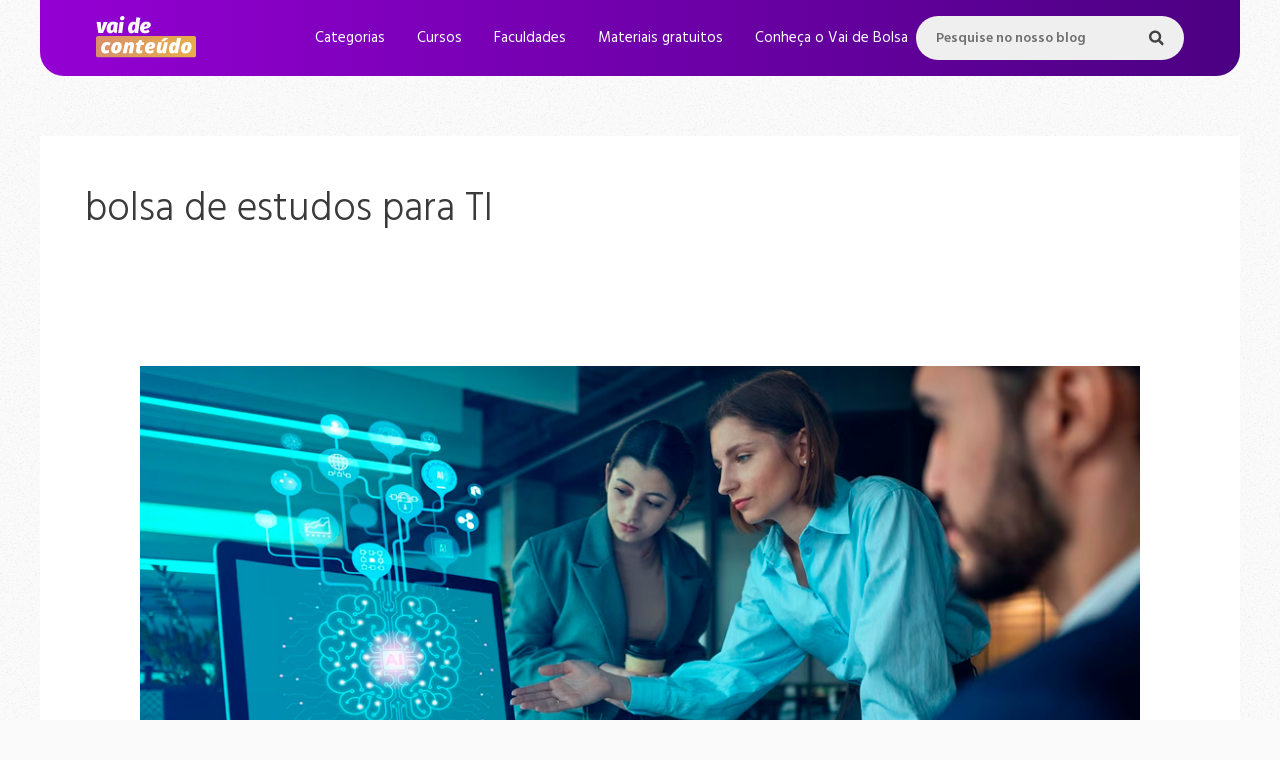

--- FILE ---
content_type: text/html; charset=UTF-8
request_url: https://vaidebolsa.com.br/blog/tag/bolsa-de-estudos-para-ti/
body_size: 42899
content:
<!DOCTYPE html>
<html lang="pt-BR">
<head><meta charset="UTF-8"><script>if(navigator.userAgent.match(/MSIE|Internet Explorer/i)||navigator.userAgent.match(/Trident\/7\..*?rv:11/i)){var href=document.location.href;if(!href.match(/[?&]nowprocket/)){if(href.indexOf("?")==-1){if(href.indexOf("#")==-1){document.location.href=href+"?nowprocket=1"}else{document.location.href=href.replace("#","?nowprocket=1#")}}else{if(href.indexOf("#")==-1){document.location.href=href+"&nowprocket=1"}else{document.location.href=href.replace("#","&nowprocket=1#")}}}}</script><script>(()=>{class RocketLazyLoadScripts{constructor(){this.v="1.2.6",this.triggerEvents=["keydown","mousedown","mousemove","touchmove","touchstart","touchend","wheel"],this.userEventHandler=this.t.bind(this),this.touchStartHandler=this.i.bind(this),this.touchMoveHandler=this.o.bind(this),this.touchEndHandler=this.h.bind(this),this.clickHandler=this.u.bind(this),this.interceptedClicks=[],this.interceptedClickListeners=[],this.l(this),window.addEventListener("pageshow",(t=>{this.persisted=t.persisted,this.everythingLoaded&&this.m()})),this.CSPIssue=sessionStorage.getItem("rocketCSPIssue"),document.addEventListener("securitypolicyviolation",(t=>{this.CSPIssue||"script-src-elem"!==t.violatedDirective||"data"!==t.blockedURI||(this.CSPIssue=!0,sessionStorage.setItem("rocketCSPIssue",!0))})),document.addEventListener("DOMContentLoaded",(()=>{this.k()})),this.delayedScripts={normal:[],async:[],defer:[]},this.trash=[],this.allJQueries=[]}p(t){document.hidden?t.t():(this.triggerEvents.forEach((e=>window.addEventListener(e,t.userEventHandler,{passive:!0}))),window.addEventListener("touchstart",t.touchStartHandler,{passive:!0}),window.addEventListener("mousedown",t.touchStartHandler),document.addEventListener("visibilitychange",t.userEventHandler))}_(){this.triggerEvents.forEach((t=>window.removeEventListener(t,this.userEventHandler,{passive:!0}))),document.removeEventListener("visibilitychange",this.userEventHandler)}i(t){"HTML"!==t.target.tagName&&(window.addEventListener("touchend",this.touchEndHandler),window.addEventListener("mouseup",this.touchEndHandler),window.addEventListener("touchmove",this.touchMoveHandler,{passive:!0}),window.addEventListener("mousemove",this.touchMoveHandler),t.target.addEventListener("click",this.clickHandler),this.L(t.target,!0),this.S(t.target,"onclick","rocket-onclick"),this.C())}o(t){window.removeEventListener("touchend",this.touchEndHandler),window.removeEventListener("mouseup",this.touchEndHandler),window.removeEventListener("touchmove",this.touchMoveHandler,{passive:!0}),window.removeEventListener("mousemove",this.touchMoveHandler),t.target.removeEventListener("click",this.clickHandler),this.L(t.target,!1),this.S(t.target,"rocket-onclick","onclick"),this.M()}h(){window.removeEventListener("touchend",this.touchEndHandler),window.removeEventListener("mouseup",this.touchEndHandler),window.removeEventListener("touchmove",this.touchMoveHandler,{passive:!0}),window.removeEventListener("mousemove",this.touchMoveHandler)}u(t){t.target.removeEventListener("click",this.clickHandler),this.L(t.target,!1),this.S(t.target,"rocket-onclick","onclick"),this.interceptedClicks.push(t),t.preventDefault(),t.stopPropagation(),t.stopImmediatePropagation(),this.M()}O(){window.removeEventListener("touchstart",this.touchStartHandler,{passive:!0}),window.removeEventListener("mousedown",this.touchStartHandler),this.interceptedClicks.forEach((t=>{t.target.dispatchEvent(new MouseEvent("click",{view:t.view,bubbles:!0,cancelable:!0}))}))}l(t){EventTarget.prototype.addEventListenerWPRocketBase=EventTarget.prototype.addEventListener,EventTarget.prototype.addEventListener=function(e,i,o){"click"!==e||t.windowLoaded||i===t.clickHandler||t.interceptedClickListeners.push({target:this,func:i,options:o}),(this||window).addEventListenerWPRocketBase(e,i,o)}}L(t,e){this.interceptedClickListeners.forEach((i=>{i.target===t&&(e?t.removeEventListener("click",i.func,i.options):t.addEventListener("click",i.func,i.options))})),t.parentNode!==document.documentElement&&this.L(t.parentNode,e)}D(){return new Promise((t=>{this.P?this.M=t:t()}))}C(){this.P=!0}M(){this.P=!1}S(t,e,i){t.hasAttribute&&t.hasAttribute(e)&&(event.target.setAttribute(i,event.target.getAttribute(e)),event.target.removeAttribute(e))}t(){this._(this),"loading"===document.readyState?document.addEventListener("DOMContentLoaded",this.R.bind(this)):this.R()}k(){let t=[];document.querySelectorAll("script[type=rocketlazyloadscript][data-rocket-src]").forEach((e=>{let i=e.getAttribute("data-rocket-src");if(i&&!i.startsWith("data:")){0===i.indexOf("//")&&(i=location.protocol+i);try{const o=new URL(i).origin;o!==location.origin&&t.push({src:o,crossOrigin:e.crossOrigin||"module"===e.getAttribute("data-rocket-type")})}catch(t){}}})),t=[...new Map(t.map((t=>[JSON.stringify(t),t]))).values()],this.T(t,"preconnect")}async R(){this.lastBreath=Date.now(),this.j(this),this.F(this),this.I(),this.W(),this.q(),await this.A(this.delayedScripts.normal),await this.A(this.delayedScripts.defer),await this.A(this.delayedScripts.async);try{await this.U(),await this.H(this),await this.J()}catch(t){console.error(t)}window.dispatchEvent(new Event("rocket-allScriptsLoaded")),this.everythingLoaded=!0,this.D().then((()=>{this.O()})),this.N()}W(){document.querySelectorAll("script[type=rocketlazyloadscript]").forEach((t=>{t.hasAttribute("data-rocket-src")?t.hasAttribute("async")&&!1!==t.async?this.delayedScripts.async.push(t):t.hasAttribute("defer")&&!1!==t.defer||"module"===t.getAttribute("data-rocket-type")?this.delayedScripts.defer.push(t):this.delayedScripts.normal.push(t):this.delayedScripts.normal.push(t)}))}async B(t){if(await this.G(),!0!==t.noModule||!("noModule"in HTMLScriptElement.prototype))return new Promise((e=>{let i;function o(){(i||t).setAttribute("data-rocket-status","executed"),e()}try{if(navigator.userAgent.indexOf("Firefox/")>0||""===navigator.vendor||this.CSPIssue)i=document.createElement("script"),[...t.attributes].forEach((t=>{let e=t.nodeName;"type"!==e&&("data-rocket-type"===e&&(e="type"),"data-rocket-src"===e&&(e="src"),i.setAttribute(e,t.nodeValue))})),t.text&&(i.text=t.text),i.hasAttribute("src")?(i.addEventListener("load",o),i.addEventListener("error",(function(){i.setAttribute("data-rocket-status","failed-network"),e()})),setTimeout((()=>{i.isConnected||e()}),1)):(i.text=t.text,o()),t.parentNode.replaceChild(i,t);else{const i=t.getAttribute("data-rocket-type"),s=t.getAttribute("data-rocket-src");i?(t.type=i,t.removeAttribute("data-rocket-type")):t.removeAttribute("type"),t.addEventListener("load",o),t.addEventListener("error",(i=>{this.CSPIssue&&i.target.src.startsWith("data:")?(console.log("WPRocket: data-uri blocked by CSP -> fallback"),t.removeAttribute("src"),this.B(t).then(e)):(t.setAttribute("data-rocket-status","failed-network"),e())})),s?(t.removeAttribute("data-rocket-src"),t.src=s):t.src="data:text/javascript;base64,"+window.btoa(unescape(encodeURIComponent(t.text)))}}catch(i){t.setAttribute("data-rocket-status","failed-transform"),e()}}));t.setAttribute("data-rocket-status","skipped")}async A(t){const e=t.shift();return e&&e.isConnected?(await this.B(e),this.A(t)):Promise.resolve()}q(){this.T([...this.delayedScripts.normal,...this.delayedScripts.defer,...this.delayedScripts.async],"preload")}T(t,e){var i=document.createDocumentFragment();t.forEach((t=>{const o=t.getAttribute&&t.getAttribute("data-rocket-src")||t.src;if(o&&!o.startsWith("data:")){const s=document.createElement("link");s.href=o,s.rel=e,"preconnect"!==e&&(s.as="script"),t.getAttribute&&"module"===t.getAttribute("data-rocket-type")&&(s.crossOrigin=!0),t.crossOrigin&&(s.crossOrigin=t.crossOrigin),t.integrity&&(s.integrity=t.integrity),i.appendChild(s),this.trash.push(s)}})),document.head.appendChild(i)}j(t){let e={};function i(i,o){return e[o].eventsToRewrite.indexOf(i)>=0&&!t.everythingLoaded?"rocket-"+i:i}function o(t,o){!function(t){e[t]||(e[t]={originalFunctions:{add:t.addEventListener,remove:t.removeEventListener},eventsToRewrite:[]},t.addEventListener=function(){arguments[0]=i(arguments[0],t),e[t].originalFunctions.add.apply(t,arguments)},t.removeEventListener=function(){arguments[0]=i(arguments[0],t),e[t].originalFunctions.remove.apply(t,arguments)})}(t),e[t].eventsToRewrite.push(o)}function s(e,i){let o=e[i];e[i]=null,Object.defineProperty(e,i,{get:()=>o||function(){},set(s){t.everythingLoaded?o=s:e["rocket"+i]=o=s}})}o(document,"DOMContentLoaded"),o(window,"DOMContentLoaded"),o(window,"load"),o(window,"pageshow"),o(document,"readystatechange"),s(document,"onreadystatechange"),s(window,"onload"),s(window,"onpageshow");try{Object.defineProperty(document,"readyState",{get:()=>t.rocketReadyState,set(e){t.rocketReadyState=e},configurable:!0}),document.readyState="loading"}catch(t){console.log("WPRocket DJE readyState conflict, bypassing")}}F(t){let e;function i(e){return t.everythingLoaded?e:e.split(" ").map((t=>"load"===t||0===t.indexOf("load.")?"rocket-jquery-load":t)).join(" ")}function o(o){function s(t){const e=o.fn[t];o.fn[t]=o.fn.init.prototype[t]=function(){return this[0]===window&&("string"==typeof arguments[0]||arguments[0]instanceof String?arguments[0]=i(arguments[0]):"object"==typeof arguments[0]&&Object.keys(arguments[0]).forEach((t=>{const e=arguments[0][t];delete arguments[0][t],arguments[0][i(t)]=e}))),e.apply(this,arguments),this}}o&&o.fn&&!t.allJQueries.includes(o)&&(o.fn.ready=o.fn.init.prototype.ready=function(e){return t.domReadyFired?e.bind(document)(o):document.addEventListener("rocket-DOMContentLoaded",(()=>e.bind(document)(o))),o([])},s("on"),s("one"),t.allJQueries.push(o)),e=o}o(window.jQuery),Object.defineProperty(window,"jQuery",{get:()=>e,set(t){o(t)}})}async H(t){const e=document.querySelector("script[data-webpack]");e&&(await async function(){return new Promise((t=>{e.addEventListener("load",t),e.addEventListener("error",t)}))}(),await t.K(),await t.H(t))}async U(){this.domReadyFired=!0;try{document.readyState="interactive"}catch(t){}await this.G(),document.dispatchEvent(new Event("rocket-readystatechange")),await this.G(),document.rocketonreadystatechange&&document.rocketonreadystatechange(),await this.G(),document.dispatchEvent(new Event("rocket-DOMContentLoaded")),await this.G(),window.dispatchEvent(new Event("rocket-DOMContentLoaded"))}async J(){try{document.readyState="complete"}catch(t){}await this.G(),document.dispatchEvent(new Event("rocket-readystatechange")),await this.G(),document.rocketonreadystatechange&&document.rocketonreadystatechange(),await this.G(),window.dispatchEvent(new Event("rocket-load")),await this.G(),window.rocketonload&&window.rocketonload(),await this.G(),this.allJQueries.forEach((t=>t(window).trigger("rocket-jquery-load"))),await this.G();const t=new Event("rocket-pageshow");t.persisted=this.persisted,window.dispatchEvent(t),await this.G(),window.rocketonpageshow&&window.rocketonpageshow({persisted:this.persisted}),this.windowLoaded=!0}m(){document.onreadystatechange&&document.onreadystatechange(),window.onload&&window.onload(),window.onpageshow&&window.onpageshow({persisted:this.persisted})}I(){const t=new Map;document.write=document.writeln=function(e){const i=document.currentScript;i||console.error("WPRocket unable to document.write this: "+e);const o=document.createRange(),s=i.parentElement;let n=t.get(i);void 0===n&&(n=i.nextSibling,t.set(i,n));const c=document.createDocumentFragment();o.setStart(c,0),c.appendChild(o.createContextualFragment(e)),s.insertBefore(c,n)}}async G(){Date.now()-this.lastBreath>45&&(await this.K(),this.lastBreath=Date.now())}async K(){return document.hidden?new Promise((t=>setTimeout(t))):new Promise((t=>requestAnimationFrame(t)))}N(){this.trash.forEach((t=>t.remove()))}static run(){const t=new RocketLazyLoadScripts;t.p(t)}}RocketLazyLoadScripts.run()})();</script>

<meta name="viewport" content="width=device-width, initial-scale=1">
	 <link rel="profile" href="https://gmpg.org/xfn/11"> 
	 <meta name='robots' content='index, follow, max-image-preview:large, max-snippet:-1, max-video-preview:-1' />

	<!-- This site is optimized with the Yoast SEO plugin v23.4 - https://yoast.com/wordpress/plugins/seo/ -->
	<title>bolsa de estudos para TI Archives - Vai de Bolsa</title><link rel="preload" data-rocket-preload as="style" href="https://fonts.googleapis.com/css?family=Hind%20Madurai%3A400%2C%7CHind%20Madurai%3A100%2C100italic%2C200%2C200italic%2C300%2C300italic%2C400%2C400italic%2C500%2C500italic%2C600%2C600italic%2C700%2C700italic%2C800%2C800italic%2C900%2C900italic%7COpen%20Sans%3A100%2C100italic%2C200%2C200italic%2C300%2C300italic%2C400%2C400italic%2C500%2C500italic%2C600%2C600italic%2C700%2C700italic%2C800%2C800italic%2C900%2C900italic&#038;display=swap" /><link rel="stylesheet" href="https://fonts.googleapis.com/css?family=Hind%20Madurai%3A400%2C%7CHind%20Madurai%3A100%2C100italic%2C200%2C200italic%2C300%2C300italic%2C400%2C400italic%2C500%2C500italic%2C600%2C600italic%2C700%2C700italic%2C800%2C800italic%2C900%2C900italic%7COpen%20Sans%3A100%2C100italic%2C200%2C200italic%2C300%2C300italic%2C400%2C400italic%2C500%2C500italic%2C600%2C600italic%2C700%2C700italic%2C800%2C800italic%2C900%2C900italic&#038;display=swap" media="print" onload="this.media='all'" /><noscript><link rel="stylesheet" href="https://fonts.googleapis.com/css?family=Hind%20Madurai%3A400%2C%7CHind%20Madurai%3A100%2C100italic%2C200%2C200italic%2C300%2C300italic%2C400%2C400italic%2C500%2C500italic%2C600%2C600italic%2C700%2C700italic%2C800%2C800italic%2C900%2C900italic%7COpen%20Sans%3A100%2C100italic%2C200%2C200italic%2C300%2C300italic%2C400%2C400italic%2C500%2C500italic%2C600%2C600italic%2C700%2C700italic%2C800%2C800italic%2C900%2C900italic&#038;display=swap" /></noscript>
	<link rel="canonical" href="https://vaidebolsa.com.br/blog/tag/bolsa-de-estudos-para-ti/" />
	<meta property="og:locale" content="pt_BR" />
	<meta property="og:type" content="article" />
	<meta property="og:title" content="bolsa de estudos para TI Archives - Vai de Bolsa" />
	<meta property="og:url" content="https://vaidebolsa.com.br/blog/tag/bolsa-de-estudos-para-ti/" />
	<meta property="og:site_name" content="Vai de Bolsa" />
	<meta name="twitter:card" content="summary_large_image" />
	<script type="application/ld+json" class="yoast-schema-graph">{"@context":"https://schema.org","@graph":[{"@type":"CollectionPage","@id":"https://vaidebolsa.com.br/blog/tag/bolsa-de-estudos-para-ti/","url":"https://vaidebolsa.com.br/blog/tag/bolsa-de-estudos-para-ti/","name":"bolsa de estudos para TI Archives - Vai de Bolsa","isPartOf":{"@id":"https://vaidebolsa.com.br/blog/#website"},"primaryImageOfPage":{"@id":"https://vaidebolsa.com.br/blog/tag/bolsa-de-estudos-para-ti/#primaryimage"},"image":{"@id":"https://vaidebolsa.com.br/blog/tag/bolsa-de-estudos-para-ti/#primaryimage"},"thumbnailUrl":"https://vaidebolsa.com.br/blog/wp-content/uploads/2023/12/grupo-de-programadores.png","breadcrumb":{"@id":"https://vaidebolsa.com.br/blog/tag/bolsa-de-estudos-para-ti/#breadcrumb"},"inLanguage":"pt-BR"},{"@type":"ImageObject","inLanguage":"pt-BR","@id":"https://vaidebolsa.com.br/blog/tag/bolsa-de-estudos-para-ti/#primaryimage","url":"https://vaidebolsa.com.br/blog/wp-content/uploads/2023/12/grupo-de-programadores.png","contentUrl":"https://vaidebolsa.com.br/blog/wp-content/uploads/2023/12/grupo-de-programadores.png","width":1024,"height":502},{"@type":"BreadcrumbList","@id":"https://vaidebolsa.com.br/blog/tag/bolsa-de-estudos-para-ti/#breadcrumb","itemListElement":[{"@type":"ListItem","position":1,"name":"Home","item":"https://vaidebolsa.com.br/blog/"},{"@type":"ListItem","position":2,"name":"bolsa de estudos para TI"}]},{"@type":"WebSite","@id":"https://vaidebolsa.com.br/blog/#website","url":"https://vaidebolsa.com.br/blog/","name":"Vai de Bolsa","description":"Vai de Bolsa: Bolsas de Estudo com até 70% de Desconto!","publisher":{"@id":"https://vaidebolsa.com.br/blog/#organization"},"potentialAction":[{"@type":"SearchAction","target":{"@type":"EntryPoint","urlTemplate":"https://vaidebolsa.com.br/blog/?s={search_term_string}"},"query-input":{"@type":"PropertyValueSpecification","valueRequired":true,"valueName":"search_term_string"}}],"inLanguage":"pt-BR"},{"@type":"Organization","@id":"https://vaidebolsa.com.br/blog/#organization","name":"Vai de Bolsa","url":"https://vaidebolsa.com.br/blog/","logo":{"@type":"ImageObject","inLanguage":"pt-BR","@id":"https://vaidebolsa.com.br/blog/#/schema/logo/image/","url":"https://vaidebolsa.com.br/blog/wp-content/uploads/2022/03/Logo-Vai-de-Bolsa-cor-e1648649224262.png","contentUrl":"https://vaidebolsa.com.br/blog/wp-content/uploads/2022/03/Logo-Vai-de-Bolsa-cor-e1648649224262.png","width":180,"height":90,"caption":"Vai de Bolsa"},"image":{"@id":"https://vaidebolsa.com.br/blog/#/schema/logo/image/"},"sameAs":["https://www.facebook.com/vdbeducacional","https://www.instagram.com/vaidebolsa_/"]}]}</script>
	<!-- / Yoast SEO plugin. -->


<link rel='dns-prefetch' href='//www.googletagmanager.com' />
<link rel='dns-prefetch' href='//fonts.googleapis.com' />
<link rel='dns-prefetch' href='//pagead2.googlesyndication.com' />
<link href='https://fonts.gstatic.com' crossorigin rel='preconnect' />
<link rel="alternate" type="application/rss+xml" title="Feed para Vai de Bolsa &raquo;" href="https://vaidebolsa.com.br/blog/feed/" />
<link rel="alternate" type="application/rss+xml" title="Feed de comentários para Vai de Bolsa &raquo;" href="https://vaidebolsa.com.br/blog/comments/feed/" />
<link rel="alternate" type="application/rss+xml" title="Feed de tag para Vai de Bolsa &raquo; bolsa de estudos para TI" href="https://vaidebolsa.com.br/blog/tag/bolsa-de-estudos-para-ti/feed/" />
<link rel="alternate" type="application/rss+xml" title="Feed de Vai de Bolsa &raquo; Story" href="https://vaidebolsa.com.br/blog/web-stories/feed/"><link rel='stylesheet' id='astra-theme-css-css' href='https://vaidebolsa.com.br/blog/wp-content/themes/astra/assets/css/minified/main.min.css?ver=4.8.1' media='all' />
<style id='astra-theme-css-inline-css'>
.ast-no-sidebar .entry-content .alignfull {margin-left: calc( -50vw + 50%);margin-right: calc( -50vw + 50%);max-width: 100vw;width: 100vw;}.ast-no-sidebar .entry-content .alignwide {margin-left: calc(-41vw + 50%);margin-right: calc(-41vw + 50%);max-width: unset;width: unset;}.ast-no-sidebar .entry-content .alignfull .alignfull,.ast-no-sidebar .entry-content .alignfull .alignwide,.ast-no-sidebar .entry-content .alignwide .alignfull,.ast-no-sidebar .entry-content .alignwide .alignwide,.ast-no-sidebar .entry-content .wp-block-column .alignfull,.ast-no-sidebar .entry-content .wp-block-column .alignwide{width: 100%;margin-left: auto;margin-right: auto;}.wp-block-gallery,.blocks-gallery-grid {margin: 0;}.wp-block-separator {max-width: 100px;}.wp-block-separator.is-style-wide,.wp-block-separator.is-style-dots {max-width: none;}.entry-content .has-2-columns .wp-block-column:first-child {padding-right: 10px;}.entry-content .has-2-columns .wp-block-column:last-child {padding-left: 10px;}@media (max-width: 782px) {.entry-content .wp-block-columns .wp-block-column {flex-basis: 100%;}.entry-content .has-2-columns .wp-block-column:first-child {padding-right: 0;}.entry-content .has-2-columns .wp-block-column:last-child {padding-left: 0;}}body .entry-content .wp-block-latest-posts {margin-left: 0;}body .entry-content .wp-block-latest-posts li {list-style: none;}.ast-no-sidebar .ast-container .entry-content .wp-block-latest-posts {margin-left: 0;}.ast-header-break-point .entry-content .alignwide {margin-left: auto;margin-right: auto;}.entry-content .blocks-gallery-item img {margin-bottom: auto;}.wp-block-pullquote {border-top: 4px solid #555d66;border-bottom: 4px solid #555d66;color: #40464d;}:root{--ast-post-nav-space:0;--ast-container-default-xlg-padding:6.67em;--ast-container-default-lg-padding:5.67em;--ast-container-default-slg-padding:4.34em;--ast-container-default-md-padding:3.34em;--ast-container-default-sm-padding:6.67em;--ast-container-default-xs-padding:2.4em;--ast-container-default-xxs-padding:1.4em;--ast-code-block-background:#EEEEEE;--ast-comment-inputs-background:#FAFAFA;--ast-normal-container-width:1200px;--ast-narrow-container-width:750px;--ast-blog-title-font-weight:normal;--ast-blog-meta-weight:inherit;}html{font-size:93.75%;}a,.page-title{color:#612470;}a:hover,a:focus{color:var(--ast-global-color-1);}body,button,input,select,textarea,.ast-button,.ast-custom-button{font-family:'Hind Madurai',sans-serif;font-weight:400;font-size:15px;font-size:1rem;line-height:var(--ast-body-line-height,1.65em);}blockquote{color:var(--ast-global-color-3);}h1,.entry-content h1,h2,.entry-content h2,h3,.entry-content h3,h4,.entry-content h4,h5,.entry-content h5,h6,.entry-content h6,.site-title,.site-title a{font-family:'Hind Madurai',sans-serif;font-weight:400;}.site-title{font-size:35px;font-size:2.3333333333333rem;display:none;}.site-header .site-description{font-size:15px;font-size:1rem;display:none;}.entry-title{font-size:26px;font-size:1.7333333333333rem;}.archive .ast-article-post .ast-article-inner,.blog .ast-article-post .ast-article-inner,.archive .ast-article-post .ast-article-inner:hover,.blog .ast-article-post .ast-article-inner:hover{overflow:hidden;}h1,.entry-content h1{font-size:40px;font-size:2.6666666666667rem;font-weight:400;font-family:'Hind Madurai',sans-serif;line-height:1.4em;}h2,.entry-content h2{font-size:32px;font-size:2.1333333333333rem;font-weight:400;font-family:'Hind Madurai',sans-serif;line-height:1.3em;}h3,.entry-content h3{font-size:26px;font-size:1.7333333333333rem;font-weight:400;font-family:'Hind Madurai',sans-serif;line-height:1.3em;}h4,.entry-content h4{font-size:24px;font-size:1.6rem;line-height:1.2em;font-weight:400;font-family:'Hind Madurai',sans-serif;}h5,.entry-content h5{font-size:20px;font-size:1.3333333333333rem;line-height:1.2em;font-weight:400;font-family:'Hind Madurai',sans-serif;}h6,.entry-content h6{font-size:16px;font-size:1.0666666666667rem;line-height:1.25em;font-weight:400;font-family:'Hind Madurai',sans-serif;}::selection{background-color:#e6ae47;color:#000000;}body,h1,.entry-title a,.entry-content h1,h2,.entry-content h2,h3,.entry-content h3,h4,.entry-content h4,h5,.entry-content h5,h6,.entry-content h6{color:var(--ast-global-color-3);}.tagcloud a:hover,.tagcloud a:focus,.tagcloud a.current-item{color:#ffffff;border-color:#612470;background-color:#612470;}input:focus,input[type="text"]:focus,input[type="email"]:focus,input[type="url"]:focus,input[type="password"]:focus,input[type="reset"]:focus,input[type="search"]:focus,textarea:focus{border-color:#612470;}input[type="radio"]:checked,input[type=reset],input[type="checkbox"]:checked,input[type="checkbox"]:hover:checked,input[type="checkbox"]:focus:checked,input[type=range]::-webkit-slider-thumb{border-color:#612470;background-color:#612470;box-shadow:none;}.site-footer a:hover + .post-count,.site-footer a:focus + .post-count{background:#612470;border-color:#612470;}.single .nav-links .nav-previous,.single .nav-links .nav-next{color:#612470;}.entry-meta,.entry-meta *{line-height:1.45;color:#612470;}.entry-meta a:not(.ast-button):hover,.entry-meta a:not(.ast-button):hover *,.entry-meta a:not(.ast-button):focus,.entry-meta a:not(.ast-button):focus *,.page-links > .page-link,.page-links .page-link:hover,.post-navigation a:hover{color:var(--ast-global-color-1);}#cat option,.secondary .calendar_wrap thead a,.secondary .calendar_wrap thead a:visited{color:#612470;}.secondary .calendar_wrap #today,.ast-progress-val span{background:#612470;}.secondary a:hover + .post-count,.secondary a:focus + .post-count{background:#612470;border-color:#612470;}.calendar_wrap #today > a{color:#ffffff;}.page-links .page-link,.single .post-navigation a{color:#612470;}.ast-search-menu-icon .search-form button.search-submit{padding:0 4px;}.ast-search-menu-icon form.search-form{padding-right:0;}.ast-search-menu-icon.slide-search input.search-field{width:0;}.ast-header-search .ast-search-menu-icon.ast-dropdown-active .search-form,.ast-header-search .ast-search-menu-icon.ast-dropdown-active .search-field:focus{transition:all 0.2s;}.search-form input.search-field:focus{outline:none;}.ast-archive-title{color:var(--ast-global-color-2);}.widget-title,.widget .wp-block-heading{font-size:21px;font-size:1.4rem;color:var(--ast-global-color-2);}.ast-single-post .entry-content a,.ast-comment-content a:not(.ast-comment-edit-reply-wrap a){text-decoration:underline;}.ast-single-post .wp-block-button .wp-block-button__link,.ast-single-post .elementor-button-wrapper .elementor-button,.ast-single-post .entry-content .uagb-tab a,.ast-single-post .entry-content .uagb-ifb-cta a,.ast-single-post .entry-content .wp-block-uagb-buttons a,.ast-single-post .entry-content .uabb-module-content a,.ast-single-post .entry-content .uagb-post-grid a,.ast-single-post .entry-content .uagb-timeline a,.ast-single-post .entry-content .uagb-toc__wrap a,.ast-single-post .entry-content .uagb-taxomony-box a,.ast-single-post .entry-content .woocommerce a,.entry-content .wp-block-latest-posts > li > a,.ast-single-post .entry-content .wp-block-file__button,li.ast-post-filter-single,.ast-single-post .wp-block-buttons .wp-block-button.is-style-outline .wp-block-button__link,.ast-single-post .ast-comment-content .comment-reply-link,.ast-single-post .ast-comment-content .comment-edit-link{text-decoration:none;}.ast-search-menu-icon.slide-search a:focus-visible:focus-visible,.astra-search-icon:focus-visible,#close:focus-visible,a:focus-visible,.ast-menu-toggle:focus-visible,.site .skip-link:focus-visible,.wp-block-loginout input:focus-visible,.wp-block-search.wp-block-search__button-inside .wp-block-search__inside-wrapper,.ast-header-navigation-arrow:focus-visible,.woocommerce .wc-proceed-to-checkout > .checkout-button:focus-visible,.woocommerce .woocommerce-MyAccount-navigation ul li a:focus-visible,.ast-orders-table__row .ast-orders-table__cell:focus-visible,.woocommerce .woocommerce-order-details .order-again > .button:focus-visible,.woocommerce .woocommerce-message a.button.wc-forward:focus-visible,.woocommerce #minus_qty:focus-visible,.woocommerce #plus_qty:focus-visible,a#ast-apply-coupon:focus-visible,.woocommerce .woocommerce-info a:focus-visible,.woocommerce .astra-shop-summary-wrap a:focus-visible,.woocommerce a.wc-forward:focus-visible,#ast-apply-coupon:focus-visible,.woocommerce-js .woocommerce-mini-cart-item a.remove:focus-visible,#close:focus-visible,.button.search-submit:focus-visible,#search_submit:focus,.normal-search:focus-visible,.ast-header-account-wrap:focus-visible,.woocommerce .ast-on-card-button.ast-quick-view-trigger:focus{outline-style:dotted;outline-color:inherit;outline-width:thin;}input:focus,input[type="text"]:focus,input[type="email"]:focus,input[type="url"]:focus,input[type="password"]:focus,input[type="reset"]:focus,input[type="search"]:focus,input[type="number"]:focus,textarea:focus,.wp-block-search__input:focus,[data-section="section-header-mobile-trigger"] .ast-button-wrap .ast-mobile-menu-trigger-minimal:focus,.ast-mobile-popup-drawer.active .menu-toggle-close:focus,.woocommerce-ordering select.orderby:focus,#ast-scroll-top:focus,#coupon_code:focus,.woocommerce-page #comment:focus,.woocommerce #reviews #respond input#submit:focus,.woocommerce a.add_to_cart_button:focus,.woocommerce .button.single_add_to_cart_button:focus,.woocommerce .woocommerce-cart-form button:focus,.woocommerce .woocommerce-cart-form__cart-item .quantity .qty:focus,.woocommerce .woocommerce-billing-fields .woocommerce-billing-fields__field-wrapper .woocommerce-input-wrapper > .input-text:focus,.woocommerce #order_comments:focus,.woocommerce #place_order:focus,.woocommerce .woocommerce-address-fields .woocommerce-address-fields__field-wrapper .woocommerce-input-wrapper > .input-text:focus,.woocommerce .woocommerce-MyAccount-content form button:focus,.woocommerce .woocommerce-MyAccount-content .woocommerce-EditAccountForm .woocommerce-form-row .woocommerce-Input.input-text:focus,.woocommerce .ast-woocommerce-container .woocommerce-pagination ul.page-numbers li a:focus,body #content .woocommerce form .form-row .select2-container--default .select2-selection--single:focus,#ast-coupon-code:focus,.woocommerce.woocommerce-js .quantity input[type=number]:focus,.woocommerce-js .woocommerce-mini-cart-item .quantity input[type=number]:focus,.woocommerce p#ast-coupon-trigger:focus{border-style:dotted;border-color:inherit;border-width:thin;}input{outline:none;}.ast-logo-title-inline .site-logo-img{padding-right:1em;}.site-logo-img img{ transition:all 0.2s linear;}body .ast-oembed-container *{position:absolute;top:0;width:100%;height:100%;left:0;}body .wp-block-embed-pocket-casts .ast-oembed-container *{position:unset;}.ast-single-post-featured-section + article {margin-top: 2em;}.site-content .ast-single-post-featured-section img {width: 100%;overflow: hidden;object-fit: cover;}.site > .ast-single-related-posts-container {margin-top: 0;}@media (min-width: 922px) {.ast-desktop .ast-container--narrow {max-width: var(--ast-narrow-container-width);margin: 0 auto;}}@media (max-width:921.9px){#ast-desktop-header{display:none;}}@media (min-width:922px){#ast-mobile-header{display:none;}}.wp-block-buttons.aligncenter{justify-content:center;}@media (min-width:1200px){.wp-block-group .has-background{padding:20px;}}@media (min-width:1200px){.wp-block-cover-image.alignwide .wp-block-cover__inner-container,.wp-block-cover.alignwide .wp-block-cover__inner-container,.wp-block-cover-image.alignfull .wp-block-cover__inner-container,.wp-block-cover.alignfull .wp-block-cover__inner-container{width:100%;}}.wp-block-columns{margin-bottom:unset;}.wp-block-image.size-full{margin:2rem 0;}.wp-block-separator.has-background{padding:0;}.wp-block-gallery{margin-bottom:1.6em;}.wp-block-group{padding-top:4em;padding-bottom:4em;}.wp-block-group__inner-container .wp-block-columns:last-child,.wp-block-group__inner-container :last-child,.wp-block-table table{margin-bottom:0;}.blocks-gallery-grid{width:100%;}.wp-block-navigation-link__content{padding:5px 0;}.wp-block-group .wp-block-group .has-text-align-center,.wp-block-group .wp-block-column .has-text-align-center{max-width:100%;}.has-text-align-center{margin:0 auto;}@media (max-width:1200px){.wp-block-group{padding:3em;}.wp-block-group .wp-block-group{padding:1.5em;}.wp-block-columns,.wp-block-column{margin:1rem 0;}}@media (min-width:921px){.wp-block-columns .wp-block-group{padding:2em;}}@media (max-width:544px){.wp-block-cover-image .wp-block-cover__inner-container,.wp-block-cover .wp-block-cover__inner-container{width:unset;}.wp-block-cover,.wp-block-cover-image{padding:2em 0;}.wp-block-group,.wp-block-cover{padding:2em;}.wp-block-media-text__media img,.wp-block-media-text__media video{width:unset;max-width:100%;}.wp-block-media-text.has-background .wp-block-media-text__content{padding:1em;}}.wp-block-image.aligncenter{margin-left:auto;margin-right:auto;}.wp-block-table.aligncenter{margin-left:auto;margin-right:auto;}@media (min-width:544px){.entry-content .wp-block-media-text.has-media-on-the-right .wp-block-media-text__content{padding:0 8% 0 0;}.entry-content .wp-block-media-text .wp-block-media-text__content{padding:0 0 0 8%;}.ast-plain-container .site-content .entry-content .has-custom-content-position.is-position-bottom-left > *,.ast-plain-container .site-content .entry-content .has-custom-content-position.is-position-bottom-right > *,.ast-plain-container .site-content .entry-content .has-custom-content-position.is-position-top-left > *,.ast-plain-container .site-content .entry-content .has-custom-content-position.is-position-top-right > *,.ast-plain-container .site-content .entry-content .has-custom-content-position.is-position-center-right > *,.ast-plain-container .site-content .entry-content .has-custom-content-position.is-position-center-left > *{margin:0;}}@media (max-width:544px){.entry-content .wp-block-media-text .wp-block-media-text__content{padding:8% 0;}.wp-block-media-text .wp-block-media-text__media img{width:auto;max-width:100%;}}.wp-block-button.is-style-outline .wp-block-button__link{border-color:#e6ae47;}div.wp-block-button.is-style-outline > .wp-block-button__link:not(.has-text-color),div.wp-block-button.wp-block-button__link.is-style-outline:not(.has-text-color){color:#e6ae47;}.wp-block-button.is-style-outline .wp-block-button__link:hover,.wp-block-buttons .wp-block-button.is-style-outline .wp-block-button__link:focus,.wp-block-buttons .wp-block-button.is-style-outline > .wp-block-button__link:not(.has-text-color):hover,.wp-block-buttons .wp-block-button.wp-block-button__link.is-style-outline:not(.has-text-color):hover{color:#ffffff;background-color:var(--ast-global-color-1);border-color:var(--ast-global-color-1);}.post-page-numbers.current .page-link,.ast-pagination .page-numbers.current{color:#000000;border-color:#e6ae47;background-color:#e6ae47;}@media (min-width:544px){.entry-content > .alignleft{margin-right:20px;}.entry-content > .alignright{margin-left:20px;}}.wp-block-button.is-style-outline .wp-block-button__link.wp-element-button,.ast-outline-button{border-color:#e6ae47;font-family:inherit;font-weight:inherit;line-height:1em;}.wp-block-buttons .wp-block-button.is-style-outline > .wp-block-button__link:not(.has-text-color),.wp-block-buttons .wp-block-button.wp-block-button__link.is-style-outline:not(.has-text-color),.ast-outline-button{color:#e6ae47;}.wp-block-button.is-style-outline .wp-block-button__link:hover,.wp-block-buttons .wp-block-button.is-style-outline .wp-block-button__link:focus,.wp-block-buttons .wp-block-button.is-style-outline > .wp-block-button__link:not(.has-text-color):hover,.wp-block-buttons .wp-block-button.wp-block-button__link.is-style-outline:not(.has-text-color):hover,.ast-outline-button:hover,.ast-outline-button:focus,.wp-block-uagb-buttons-child .uagb-buttons-repeater.ast-outline-button:hover,.wp-block-uagb-buttons-child .uagb-buttons-repeater.ast-outline-button:focus{color:#ffffff;background-color:var(--ast-global-color-1);border-color:var(--ast-global-color-1);}.wp-block-button .wp-block-button__link.wp-element-button.is-style-outline:not(.has-background),.wp-block-button.is-style-outline>.wp-block-button__link.wp-element-button:not(.has-background),.ast-outline-button{background-color:transparent;}.entry-content[data-ast-blocks-layout] > figure{margin-bottom:1em;}h1.widget-title{font-weight:400;}h2.widget-title{font-weight:400;}h3.widget-title{font-weight:400;}@media (max-width:921px){.ast-separate-container #primary,.ast-separate-container #secondary{padding:1.5em 0;}#primary,#secondary{padding:1.5em 0;margin:0;}.ast-left-sidebar #content > .ast-container{display:flex;flex-direction:column-reverse;width:100%;}.ast-separate-container .ast-article-post,.ast-separate-container .ast-article-single{padding:1.5em 2.14em;}.ast-author-box img.avatar{margin:20px 0 0 0;}}@media (min-width:922px){.ast-separate-container.ast-right-sidebar #primary,.ast-separate-container.ast-left-sidebar #primary{border:0;}.search-no-results.ast-separate-container #primary{margin-bottom:4em;}}.elementor-button-wrapper .elementor-button{border-style:solid;text-decoration:none;border-top-width:0;border-right-width:0;border-left-width:0;border-bottom-width:0;}body .elementor-button.elementor-size-sm,body .elementor-button.elementor-size-xs,body .elementor-button.elementor-size-md,body .elementor-button.elementor-size-lg,body .elementor-button.elementor-size-xl,body .elementor-button{padding-top:15px;padding-right:30px;padding-bottom:15px;padding-left:30px;}@media (max-width:921px){.elementor-button-wrapper .elementor-button.elementor-size-sm,.elementor-button-wrapper .elementor-button.elementor-size-xs,.elementor-button-wrapper .elementor-button.elementor-size-md,.elementor-button-wrapper .elementor-button.elementor-size-lg,.elementor-button-wrapper .elementor-button.elementor-size-xl,.elementor-button-wrapper .elementor-button{padding-top:14px;padding-right:28px;padding-bottom:14px;padding-left:28px;}}@media (max-width:544px){.elementor-button-wrapper .elementor-button.elementor-size-sm,.elementor-button-wrapper .elementor-button.elementor-size-xs,.elementor-button-wrapper .elementor-button.elementor-size-md,.elementor-button-wrapper .elementor-button.elementor-size-lg,.elementor-button-wrapper .elementor-button.elementor-size-xl,.elementor-button-wrapper .elementor-button{padding-top:12px;padding-right:24px;padding-bottom:12px;padding-left:24px;}}.elementor-button-wrapper .elementor-button{border-color:#e6ae47;background-color:#e6ae47;}.elementor-button-wrapper .elementor-button:hover,.elementor-button-wrapper .elementor-button:focus{color:#ffffff;background-color:var(--ast-global-color-1);border-color:var(--ast-global-color-1);}.wp-block-button .wp-block-button__link ,.elementor-button-wrapper .elementor-button,.elementor-button-wrapper .elementor-button:visited{color:#000000;}.wp-block-button .wp-block-button__link:hover,.wp-block-button .wp-block-button__link:focus{color:#ffffff;background-color:var(--ast-global-color-1);border-color:var(--ast-global-color-1);}.elementor-widget-heading h1.elementor-heading-title{line-height:1.4em;}.elementor-widget-heading h2.elementor-heading-title{line-height:1.3em;}.elementor-widget-heading h3.elementor-heading-title{line-height:1.3em;}.elementor-widget-heading h4.elementor-heading-title{line-height:1.2em;}.elementor-widget-heading h5.elementor-heading-title{line-height:1.2em;}.elementor-widget-heading h6.elementor-heading-title{line-height:1.25em;}.wp-block-button .wp-block-button__link{border-color:#e6ae47;background-color:#e6ae47;color:#000000;font-family:inherit;font-weight:inherit;line-height:1em;padding-top:15px;padding-right:30px;padding-bottom:15px;padding-left:30px;}@media (max-width:921px){.wp-block-button .wp-block-button__link{padding-top:14px;padding-right:28px;padding-bottom:14px;padding-left:28px;}}@media (max-width:544px){.wp-block-button .wp-block-button__link{padding-top:12px;padding-right:24px;padding-bottom:12px;padding-left:24px;}}.menu-toggle,button,.ast-button,.ast-custom-button,.button,input#submit,input[type="button"],input[type="submit"],input[type="reset"],form[CLASS*="wp-block-search__"].wp-block-search .wp-block-search__inside-wrapper .wp-block-search__button,body .wp-block-file .wp-block-file__button{border-style:solid;border-top-width:0;border-right-width:0;border-left-width:0;border-bottom-width:0;color:#000000;border-color:#e6ae47;background-color:#e6ae47;padding-top:15px;padding-right:30px;padding-bottom:15px;padding-left:30px;font-family:inherit;font-weight:inherit;line-height:1em;}button:focus,.menu-toggle:hover,button:hover,.ast-button:hover,.ast-custom-button:hover .button:hover,.ast-custom-button:hover ,input[type=reset]:hover,input[type=reset]:focus,input#submit:hover,input#submit:focus,input[type="button"]:hover,input[type="button"]:focus,input[type="submit"]:hover,input[type="submit"]:focus,form[CLASS*="wp-block-search__"].wp-block-search .wp-block-search__inside-wrapper .wp-block-search__button:hover,form[CLASS*="wp-block-search__"].wp-block-search .wp-block-search__inside-wrapper .wp-block-search__button:focus,body .wp-block-file .wp-block-file__button:hover,body .wp-block-file .wp-block-file__button:focus{color:#ffffff;background-color:var(--ast-global-color-1);border-color:var(--ast-global-color-1);}@media (max-width:921px){.menu-toggle,button,.ast-button,.ast-custom-button,.button,input#submit,input[type="button"],input[type="submit"],input[type="reset"],form[CLASS*="wp-block-search__"].wp-block-search .wp-block-search__inside-wrapper .wp-block-search__button,body .wp-block-file .wp-block-file__button{padding-top:14px;padding-right:28px;padding-bottom:14px;padding-left:28px;}}@media (max-width:544px){.menu-toggle,button,.ast-button,.ast-custom-button,.button,input#submit,input[type="button"],input[type="submit"],input[type="reset"],form[CLASS*="wp-block-search__"].wp-block-search .wp-block-search__inside-wrapper .wp-block-search__button,body .wp-block-file .wp-block-file__button{padding-top:12px;padding-right:24px;padding-bottom:12px;padding-left:24px;}}@media (max-width:921px){.ast-mobile-header-stack .main-header-bar .ast-search-menu-icon{display:inline-block;}.ast-header-break-point.ast-header-custom-item-outside .ast-mobile-header-stack .main-header-bar .ast-search-icon{margin:0;}.ast-comment-avatar-wrap img{max-width:2.5em;}.ast-comment-meta{padding:0 1.8888em 1.3333em;}.ast-separate-container .ast-comment-list li.depth-1{padding:1.5em 2.14em;}.ast-separate-container .comment-respond{padding:2em 2.14em;}}@media (min-width:544px){.ast-container{max-width:100%;}}@media (max-width:544px){.ast-separate-container .ast-article-post,.ast-separate-container .ast-article-single,.ast-separate-container .comments-title,.ast-separate-container .ast-archive-description{padding:1.5em 1em;}.ast-separate-container #content .ast-container{padding-left:0.54em;padding-right:0.54em;}.ast-separate-container .ast-comment-list .bypostauthor{padding:.5em;}.ast-search-menu-icon.ast-dropdown-active .search-field{width:170px;}} #ast-mobile-header .ast-site-header-cart-li a{pointer-events:none;}body,.ast-separate-container{background-color:var(--ast-global-color-4);}.entry-content > .wp-block-group,.entry-content > .wp-block-media-text,.entry-content > .wp-block-cover,.entry-content > .wp-block-columns{max-width:58em;width:calc(100% - 4em);margin-left:auto;margin-right:auto;}.entry-content [class*="__inner-container"] > .alignfull{max-width:100%;margin-left:0;margin-right:0;}.entry-content [class*="__inner-container"] > *:not(.alignwide):not(.alignfull):not(.alignleft):not(.alignright){margin-left:auto;margin-right:auto;}.entry-content [class*="__inner-container"] > *:not(.alignwide):not(p):not(.alignfull):not(.alignleft):not(.alignright):not(.is-style-wide):not(iframe){max-width:50rem;width:100%;}@media (min-width:921px){.entry-content > .wp-block-group.alignwide.has-background,.entry-content > .wp-block-group.alignfull.has-background,.entry-content > .wp-block-cover.alignwide,.entry-content > .wp-block-cover.alignfull,.entry-content > .wp-block-columns.has-background.alignwide,.entry-content > .wp-block-columns.has-background.alignfull{margin-top:0;margin-bottom:0;padding:6em 4em;}.entry-content > .wp-block-columns.has-background{margin-bottom:0;}}@media (min-width:1200px){.entry-content .alignfull p{max-width:1200px;}.entry-content .alignfull{max-width:100%;width:100%;}.ast-page-builder-template .entry-content .alignwide,.entry-content [class*="__inner-container"] > .alignwide{max-width:1200px;margin-left:0;margin-right:0;}.entry-content .alignfull [class*="__inner-container"] > .alignwide{max-width:80rem;}}@media (min-width:545px){.site-main .entry-content > .alignwide{margin:0 auto;}.wp-block-group.has-background,.entry-content > .wp-block-cover,.entry-content > .wp-block-columns.has-background{padding:4em;margin-top:0;margin-bottom:0;}.entry-content .wp-block-media-text.alignfull .wp-block-media-text__content,.entry-content .wp-block-media-text.has-background .wp-block-media-text__content{padding:0 8%;}}@media (max-width:921px){.site-title{display:block;}.site-header .site-description{display:none;}h1,.entry-content h1{font-size:30px;}h2,.entry-content h2{font-size:25px;}h3,.entry-content h3{font-size:20px;}}@media (max-width:544px){.site-title{display:block;}.site-header .site-description{display:none;}h1,.entry-content h1{font-size:30px;}h2,.entry-content h2{font-size:25px;}h3,.entry-content h3{font-size:20px;}}@media (max-width:921px){html{font-size:85.5%;}}@media (max-width:544px){html{font-size:85.5%;}}@media (min-width:922px){.ast-container{max-width:1240px;}}@media (min-width:922px){.site-content .ast-container{display:flex;}}@media (max-width:921px){.site-content .ast-container{flex-direction:column;}}.ast-blog-layout-classic-grid .ast-article-inner{box-shadow:0px 6px 15px -2px rgba(16,24,40,0.05);}.ast-separate-container .ast-blog-layout-classic-grid .ast-article-inner,.ast-plain-container .ast-blog-layout-classic-grid .ast-article-inner{height:100%;}.ast-blog-layout-6-grid .ast-blog-featured-section:before {content: "";}.cat-links.badge a,.tags-links.badge a {padding: 4px 8px;border-radius: 3px;font-weight: 400;}.cat-links.underline a,.tags-links.underline a{text-decoration: underline;}@media (min-width:922px){.main-header-menu .sub-menu .menu-item.ast-left-align-sub-menu:hover > .sub-menu,.main-header-menu .sub-menu .menu-item.ast-left-align-sub-menu.focus > .sub-menu{margin-left:-0px;}}.site .comments-area{padding-bottom:3em;}.wp-block-search {margin-bottom: 20px;}.wp-block-site-tagline {margin-top: 20px;}form.wp-block-search .wp-block-search__input,.wp-block-search.wp-block-search__button-inside .wp-block-search__inside-wrapper {border-color: #eaeaea;background: #fafafa;}.wp-block-search.wp-block-search__button-inside .wp-block-search__inside-wrapper .wp-block-search__input:focus,.wp-block-loginout input:focus {outline: thin dotted;}.wp-block-loginout input:focus {border-color: transparent;} form.wp-block-search .wp-block-search__inside-wrapper .wp-block-search__input {padding: 12px;}form.wp-block-search .wp-block-search__button svg {fill: currentColor;width: 20px;height: 20px;}.wp-block-loginout p label {display: block;}.wp-block-loginout p:not(.login-remember):not(.login-submit) input {width: 100%;}.wp-block-loginout .login-remember input {width: 1.1rem;height: 1.1rem;margin: 0 5px 4px 0;vertical-align: middle;}.wp-block-file {display: flex;align-items: center;flex-wrap: wrap;justify-content: space-between;}.wp-block-pullquote {border: none;}.wp-block-pullquote blockquote::before {content: "\201D";font-family: "Helvetica",sans-serif;display: flex;transform: rotate( 180deg );font-size: 6rem;font-style: normal;line-height: 1;font-weight: bold;align-items: center;justify-content: center;}.has-text-align-right > blockquote::before {justify-content: flex-start;}.has-text-align-left > blockquote::before {justify-content: flex-end;}figure.wp-block-pullquote.is-style-solid-color blockquote {max-width: 100%;text-align: inherit;}blockquote {padding: 0 1.2em 1.2em;}.wp-block-button__link {border: 2px solid currentColor;}body .wp-block-file .wp-block-file__button {text-decoration: none;}ul.wp-block-categories-list.wp-block-categories,ul.wp-block-archives-list.wp-block-archives {list-style-type: none;}ul,ol {margin-left: 20px;}figure.alignright figcaption {text-align: right;}:root .has-ast-global-color-0-color{color:var(--ast-global-color-0);}:root .has-ast-global-color-0-background-color{background-color:var(--ast-global-color-0);}:root .wp-block-button .has-ast-global-color-0-color{color:var(--ast-global-color-0);}:root .wp-block-button .has-ast-global-color-0-background-color{background-color:var(--ast-global-color-0);}:root .has-ast-global-color-1-color{color:var(--ast-global-color-1);}:root .has-ast-global-color-1-background-color{background-color:var(--ast-global-color-1);}:root .wp-block-button .has-ast-global-color-1-color{color:var(--ast-global-color-1);}:root .wp-block-button .has-ast-global-color-1-background-color{background-color:var(--ast-global-color-1);}:root .has-ast-global-color-2-color{color:var(--ast-global-color-2);}:root .has-ast-global-color-2-background-color{background-color:var(--ast-global-color-2);}:root .wp-block-button .has-ast-global-color-2-color{color:var(--ast-global-color-2);}:root .wp-block-button .has-ast-global-color-2-background-color{background-color:var(--ast-global-color-2);}:root .has-ast-global-color-3-color{color:var(--ast-global-color-3);}:root .has-ast-global-color-3-background-color{background-color:var(--ast-global-color-3);}:root .wp-block-button .has-ast-global-color-3-color{color:var(--ast-global-color-3);}:root .wp-block-button .has-ast-global-color-3-background-color{background-color:var(--ast-global-color-3);}:root .has-ast-global-color-4-color{color:var(--ast-global-color-4);}:root .has-ast-global-color-4-background-color{background-color:var(--ast-global-color-4);}:root .wp-block-button .has-ast-global-color-4-color{color:var(--ast-global-color-4);}:root .wp-block-button .has-ast-global-color-4-background-color{background-color:var(--ast-global-color-4);}:root .has-ast-global-color-5-color{color:var(--ast-global-color-5);}:root .has-ast-global-color-5-background-color{background-color:var(--ast-global-color-5);}:root .wp-block-button .has-ast-global-color-5-color{color:var(--ast-global-color-5);}:root .wp-block-button .has-ast-global-color-5-background-color{background-color:var(--ast-global-color-5);}:root .has-ast-global-color-6-color{color:var(--ast-global-color-6);}:root .has-ast-global-color-6-background-color{background-color:var(--ast-global-color-6);}:root .wp-block-button .has-ast-global-color-6-color{color:var(--ast-global-color-6);}:root .wp-block-button .has-ast-global-color-6-background-color{background-color:var(--ast-global-color-6);}:root .has-ast-global-color-7-color{color:var(--ast-global-color-7);}:root .has-ast-global-color-7-background-color{background-color:var(--ast-global-color-7);}:root .wp-block-button .has-ast-global-color-7-color{color:var(--ast-global-color-7);}:root .wp-block-button .has-ast-global-color-7-background-color{background-color:var(--ast-global-color-7);}:root .has-ast-global-color-8-color{color:var(--ast-global-color-8);}:root .has-ast-global-color-8-background-color{background-color:var(--ast-global-color-8);}:root .wp-block-button .has-ast-global-color-8-color{color:var(--ast-global-color-8);}:root .wp-block-button .has-ast-global-color-8-background-color{background-color:var(--ast-global-color-8);}:root{--ast-global-color-0:#612470;--ast-global-color-1:#3a3a3a;--ast-global-color-2:#3a3a3a;--ast-global-color-3:#4B4F58;--ast-global-color-4:#F5F5F5;--ast-global-color-5:#FFFFFF;--ast-global-color-6:#F2F5F7;--ast-global-color-7:#424242;--ast-global-color-8:#000000;}:root {--ast-border-color : #dddddd;}.ast-archive-entry-banner {-js-display: flex;display: flex;flex-direction: column;justify-content: center;text-align: center;position: relative;background: #eeeeee;}.ast-archive-entry-banner[data-banner-width-type="custom"] {margin: 0 auto;width: 100%;}.ast-archive-entry-banner[data-banner-layout="layout-1"] {background: inherit;padding: 20px 0;text-align: left;}body.archive .ast-archive-description{max-width:1200px;width:100%;text-align:left;padding-top:3em;padding-right:3em;padding-bottom:3em;padding-left:3em;}body.archive .ast-archive-description .ast-archive-title,body.archive .ast-archive-description .ast-archive-title *{font-size:40px;font-size:2.6666666666667rem;}body.archive .ast-archive-description > *:not(:last-child){margin-bottom:10px;}@media (max-width:921px){body.archive .ast-archive-description{text-align:left;}}@media (max-width:544px){body.archive .ast-archive-description{text-align:left;}}.ast-breadcrumbs .trail-browse,.ast-breadcrumbs .trail-items,.ast-breadcrumbs .trail-items li{display:inline-block;margin:0;padding:0;border:none;background:inherit;text-indent:0;text-decoration:none;}.ast-breadcrumbs .trail-browse{font-size:inherit;font-style:inherit;font-weight:inherit;color:inherit;}.ast-breadcrumbs .trail-items{list-style:none;}.trail-items li::after{padding:0 0.3em;content:"\00bb";}.trail-items li:last-of-type::after{display:none;}h1,.entry-content h1,h2,.entry-content h2,h3,.entry-content h3,h4,.entry-content h4,h5,.entry-content h5,h6,.entry-content h6{color:var(--ast-global-color-2);}.entry-title a{color:var(--ast-global-color-2);}@media (max-width:921px){.ast-builder-grid-row-container.ast-builder-grid-row-tablet-3-firstrow .ast-builder-grid-row > *:first-child,.ast-builder-grid-row-container.ast-builder-grid-row-tablet-3-lastrow .ast-builder-grid-row > *:last-child{grid-column:1 / -1;}}@media (max-width:544px){.ast-builder-grid-row-container.ast-builder-grid-row-mobile-3-firstrow .ast-builder-grid-row > *:first-child,.ast-builder-grid-row-container.ast-builder-grid-row-mobile-3-lastrow .ast-builder-grid-row > *:last-child{grid-column:1 / -1;}}.ast-builder-layout-element[data-section="title_tagline"]{display:flex;}@media (max-width:921px){.ast-header-break-point .ast-builder-layout-element[data-section="title_tagline"]{display:flex;}}@media (max-width:544px){.ast-header-break-point .ast-builder-layout-element[data-section="title_tagline"]{display:flex;}}.ast-builder-menu-1{font-family:inherit;font-weight:inherit;}.ast-builder-menu-1 .sub-menu,.ast-builder-menu-1 .inline-on-mobile .sub-menu{border-top-width:2px;border-bottom-width:0;border-right-width:0;border-left-width:0;border-color:#e6ae47;border-style:solid;}.ast-builder-menu-1 .main-header-menu > .menu-item > .sub-menu,.ast-builder-menu-1 .main-header-menu > .menu-item > .astra-full-megamenu-wrapper{margin-top:0;}.ast-desktop .ast-builder-menu-1 .main-header-menu > .menu-item > .sub-menu:before,.ast-desktop .ast-builder-menu-1 .main-header-menu > .menu-item > .astra-full-megamenu-wrapper:before{height:calc( 0px + 5px );}.ast-desktop .ast-builder-menu-1 .menu-item .sub-menu .menu-link{border-style:none;}@media (max-width:921px){.ast-header-break-point .ast-builder-menu-1 .menu-item.menu-item-has-children > .ast-menu-toggle{top:0;}.ast-builder-menu-1 .inline-on-mobile .menu-item.menu-item-has-children > .ast-menu-toggle{right:-15px;}.ast-builder-menu-1 .menu-item-has-children > .menu-link:after{content:unset;}.ast-builder-menu-1 .main-header-menu > .menu-item > .sub-menu,.ast-builder-menu-1 .main-header-menu > .menu-item > .astra-full-megamenu-wrapper{margin-top:0;}}@media (max-width:544px){.ast-header-break-point .ast-builder-menu-1 .menu-item.menu-item-has-children > .ast-menu-toggle{top:0;}.ast-builder-menu-1 .main-header-menu > .menu-item > .sub-menu,.ast-builder-menu-1 .main-header-menu > .menu-item > .astra-full-megamenu-wrapper{margin-top:0;}}.ast-builder-menu-1{display:flex;}@media (max-width:921px){.ast-header-break-point .ast-builder-menu-1{display:flex;}}@media (max-width:544px){.ast-header-break-point .ast-builder-menu-1{display:flex;}}.site-below-footer-wrap{padding-top:20px;padding-bottom:20px;}.site-below-footer-wrap[data-section="section-below-footer-builder"]{background-color:#eeeeee;min-height:80px;border-style:solid;border-width:0px;border-top-width:1px;border-top-color:var(--ast-global-color-6);}.site-below-footer-wrap[data-section="section-below-footer-builder"] .ast-builder-grid-row{max-width:1200px;min-height:80px;margin-left:auto;margin-right:auto;}.site-below-footer-wrap[data-section="section-below-footer-builder"] .ast-builder-grid-row,.site-below-footer-wrap[data-section="section-below-footer-builder"] .site-footer-section{align-items:flex-start;}.site-below-footer-wrap[data-section="section-below-footer-builder"].ast-footer-row-inline .site-footer-section{display:flex;margin-bottom:0;}.ast-builder-grid-row-full .ast-builder-grid-row{grid-template-columns:1fr;}@media (max-width:921px){.site-below-footer-wrap[data-section="section-below-footer-builder"].ast-footer-row-tablet-inline .site-footer-section{display:flex;margin-bottom:0;}.site-below-footer-wrap[data-section="section-below-footer-builder"].ast-footer-row-tablet-stack .site-footer-section{display:block;margin-bottom:10px;}.ast-builder-grid-row-container.ast-builder-grid-row-tablet-full .ast-builder-grid-row{grid-template-columns:1fr;}}@media (max-width:544px){.site-below-footer-wrap[data-section="section-below-footer-builder"].ast-footer-row-mobile-inline .site-footer-section{display:flex;margin-bottom:0;}.site-below-footer-wrap[data-section="section-below-footer-builder"].ast-footer-row-mobile-stack .site-footer-section{display:block;margin-bottom:10px;}.ast-builder-grid-row-container.ast-builder-grid-row-mobile-full .ast-builder-grid-row{grid-template-columns:1fr;}}.site-below-footer-wrap[data-section="section-below-footer-builder"]{display:grid;}@media (max-width:921px){.ast-header-break-point .site-below-footer-wrap[data-section="section-below-footer-builder"]{display:grid;}}@media (max-width:544px){.ast-header-break-point .site-below-footer-wrap[data-section="section-below-footer-builder"]{display:grid;}}.ast-footer-copyright{text-align:center;}.ast-footer-copyright {color:var(--ast-global-color-3);}@media (max-width:921px){.ast-footer-copyright{text-align:center;}}@media (max-width:544px){.ast-footer-copyright{text-align:center;}}.ast-footer-copyright.ast-builder-layout-element{display:flex;}@media (max-width:921px){.ast-header-break-point .ast-footer-copyright.ast-builder-layout-element{display:flex;}}@media (max-width:544px){.ast-header-break-point .ast-footer-copyright.ast-builder-layout-element{display:flex;}}.footer-widget-area.widget-area.site-footer-focus-item{width:auto;}.elementor-posts-container [CLASS*="ast-width-"]{width:100%;}.elementor-template-full-width .ast-container{display:block;}.elementor-screen-only,.screen-reader-text,.screen-reader-text span,.ui-helper-hidden-accessible{top:0 !important;}@media (max-width:544px){.elementor-element .elementor-wc-products .woocommerce[class*="columns-"] ul.products li.product{width:auto;margin:0;}.elementor-element .woocommerce .woocommerce-result-count{float:none;}}.ast-header-break-point .main-header-bar{border-bottom-width:1px;}@media (min-width:922px){.main-header-bar{border-bottom-width:1px;}}.main-header-menu .menu-item, #astra-footer-menu .menu-item, .main-header-bar .ast-masthead-custom-menu-items{-js-display:flex;display:flex;-webkit-box-pack:center;-webkit-justify-content:center;-moz-box-pack:center;-ms-flex-pack:center;justify-content:center;-webkit-box-orient:vertical;-webkit-box-direction:normal;-webkit-flex-direction:column;-moz-box-orient:vertical;-moz-box-direction:normal;-ms-flex-direction:column;flex-direction:column;}.main-header-menu > .menu-item > .menu-link, #astra-footer-menu > .menu-item > .menu-link{height:100%;-webkit-box-align:center;-webkit-align-items:center;-moz-box-align:center;-ms-flex-align:center;align-items:center;-js-display:flex;display:flex;}.ast-header-break-point .main-navigation ul .menu-item .menu-link .icon-arrow:first-of-type svg{top:.2em;margin-top:0px;margin-left:0px;width:.65em;transform:translate(0, -2px) rotateZ(270deg);}.ast-mobile-popup-content .ast-submenu-expanded > .ast-menu-toggle{transform:rotateX(180deg);overflow-y:auto;}@media (min-width:922px){.ast-builder-menu .main-navigation > ul > li:last-child a{margin-right:0;}}.ast-separate-container .ast-article-inner{background-color:transparent;background-image:none;}.ast-separate-container .ast-article-post{background-color:var(--ast-global-color-5);background-image:none;}@media (max-width:921px){.ast-separate-container .ast-article-post{background-color:var(--ast-global-color-5);background-image:none;}}@media (max-width:544px){.ast-separate-container .ast-article-post{background-color:var(--ast-global-color-5);background-image:none;}}.ast-separate-container .ast-article-single:not(.ast-related-post), .woocommerce.ast-separate-container .ast-woocommerce-container, .ast-separate-container .error-404, .ast-separate-container .no-results, .single.ast-separate-container  .ast-author-meta, .ast-separate-container .related-posts-title-wrapper,.ast-separate-container .comments-count-wrapper, .ast-box-layout.ast-plain-container .site-content,.ast-padded-layout.ast-plain-container .site-content, .ast-separate-container .ast-archive-description, .ast-separate-container .comments-area .comment-respond, .ast-separate-container .comments-area .ast-comment-list li, .ast-separate-container .comments-area .comments-title{background-color:var(--ast-global-color-5);background-image:none;}@media (max-width:921px){.ast-separate-container .ast-article-single:not(.ast-related-post), .woocommerce.ast-separate-container .ast-woocommerce-container, .ast-separate-container .error-404, .ast-separate-container .no-results, .single.ast-separate-container  .ast-author-meta, .ast-separate-container .related-posts-title-wrapper,.ast-separate-container .comments-count-wrapper, .ast-box-layout.ast-plain-container .site-content,.ast-padded-layout.ast-plain-container .site-content, .ast-separate-container .ast-archive-description{background-color:var(--ast-global-color-5);background-image:none;}}@media (max-width:544px){.ast-separate-container .ast-article-single:not(.ast-related-post), .woocommerce.ast-separate-container .ast-woocommerce-container, .ast-separate-container .error-404, .ast-separate-container .no-results, .single.ast-separate-container  .ast-author-meta, .ast-separate-container .related-posts-title-wrapper,.ast-separate-container .comments-count-wrapper, .ast-box-layout.ast-plain-container .site-content,.ast-padded-layout.ast-plain-container .site-content, .ast-separate-container .ast-archive-description{background-color:var(--ast-global-color-5);background-image:none;}}.ast-separate-container.ast-two-container #secondary .widget{background-color:var(--ast-global-color-5);background-image:none;}@media (max-width:921px){.ast-separate-container.ast-two-container #secondary .widget{background-color:var(--ast-global-color-5);background-image:none;}}@media (max-width:544px){.ast-separate-container.ast-two-container #secondary .widget{background-color:var(--ast-global-color-5);background-image:none;}}.ast-mobile-header-content > *,.ast-desktop-header-content > * {padding: 10px 0;height: auto;}.ast-mobile-header-content > *:first-child,.ast-desktop-header-content > *:first-child {padding-top: 10px;}.ast-mobile-header-content > .ast-builder-menu,.ast-desktop-header-content > .ast-builder-menu {padding-top: 0;}.ast-mobile-header-content > *:last-child,.ast-desktop-header-content > *:last-child {padding-bottom: 0;}.ast-mobile-header-content .ast-search-menu-icon.ast-inline-search label,.ast-desktop-header-content .ast-search-menu-icon.ast-inline-search label {width: 100%;}.ast-desktop-header-content .main-header-bar-navigation .ast-submenu-expanded > .ast-menu-toggle::before {transform: rotateX(180deg);}#ast-desktop-header .ast-desktop-header-content,.ast-mobile-header-content .ast-search-icon,.ast-desktop-header-content .ast-search-icon,.ast-mobile-header-wrap .ast-mobile-header-content,.ast-main-header-nav-open.ast-popup-nav-open .ast-mobile-header-wrap .ast-mobile-header-content,.ast-main-header-nav-open.ast-popup-nav-open .ast-desktop-header-content {display: none;}.ast-main-header-nav-open.ast-header-break-point #ast-desktop-header .ast-desktop-header-content,.ast-main-header-nav-open.ast-header-break-point .ast-mobile-header-wrap .ast-mobile-header-content {display: block;}.ast-desktop .ast-desktop-header-content .astra-menu-animation-slide-up > .menu-item > .sub-menu,.ast-desktop .ast-desktop-header-content .astra-menu-animation-slide-up > .menu-item .menu-item > .sub-menu,.ast-desktop .ast-desktop-header-content .astra-menu-animation-slide-down > .menu-item > .sub-menu,.ast-desktop .ast-desktop-header-content .astra-menu-animation-slide-down > .menu-item .menu-item > .sub-menu,.ast-desktop .ast-desktop-header-content .astra-menu-animation-fade > .menu-item > .sub-menu,.ast-desktop .ast-desktop-header-content .astra-menu-animation-fade > .menu-item .menu-item > .sub-menu {opacity: 1;visibility: visible;}.ast-hfb-header.ast-default-menu-enable.ast-header-break-point .ast-mobile-header-wrap .ast-mobile-header-content .main-header-bar-navigation {width: unset;margin: unset;}.ast-mobile-header-content.content-align-flex-end .main-header-bar-navigation .menu-item-has-children > .ast-menu-toggle,.ast-desktop-header-content.content-align-flex-end .main-header-bar-navigation .menu-item-has-children > .ast-menu-toggle {left: calc( 20px - 0.907em);right: auto;}.ast-mobile-header-content .ast-search-menu-icon,.ast-mobile-header-content .ast-search-menu-icon.slide-search,.ast-desktop-header-content .ast-search-menu-icon,.ast-desktop-header-content .ast-search-menu-icon.slide-search {width: 100%;position: relative;display: block;right: auto;transform: none;}.ast-mobile-header-content .ast-search-menu-icon.slide-search .search-form,.ast-mobile-header-content .ast-search-menu-icon .search-form,.ast-desktop-header-content .ast-search-menu-icon.slide-search .search-form,.ast-desktop-header-content .ast-search-menu-icon .search-form {right: 0;visibility: visible;opacity: 1;position: relative;top: auto;transform: none;padding: 0;display: block;overflow: hidden;}.ast-mobile-header-content .ast-search-menu-icon.ast-inline-search .search-field,.ast-mobile-header-content .ast-search-menu-icon .search-field,.ast-desktop-header-content .ast-search-menu-icon.ast-inline-search .search-field,.ast-desktop-header-content .ast-search-menu-icon .search-field {width: 100%;padding-right: 5.5em;}.ast-mobile-header-content .ast-search-menu-icon .search-submit,.ast-desktop-header-content .ast-search-menu-icon .search-submit {display: block;position: absolute;height: 100%;top: 0;right: 0;padding: 0 1em;border-radius: 0;}.ast-hfb-header.ast-default-menu-enable.ast-header-break-point .ast-mobile-header-wrap .ast-mobile-header-content .main-header-bar-navigation ul .sub-menu .menu-link {padding-left: 30px;}.ast-hfb-header.ast-default-menu-enable.ast-header-break-point .ast-mobile-header-wrap .ast-mobile-header-content .main-header-bar-navigation .sub-menu .menu-item .menu-item .menu-link {padding-left: 40px;}.ast-mobile-popup-drawer.active .ast-mobile-popup-inner{background-color:#ffffff;;}.ast-mobile-header-wrap .ast-mobile-header-content, .ast-desktop-header-content{background-color:#ffffff;;}.ast-mobile-popup-content > *, .ast-mobile-header-content > *, .ast-desktop-popup-content > *, .ast-desktop-header-content > *{padding-top:0;padding-bottom:0;}.content-align-flex-start .ast-builder-layout-element{justify-content:flex-start;}.content-align-flex-start .main-header-menu{text-align:left;}.ast-mobile-popup-drawer.active .menu-toggle-close{color:#3a3a3a;}.ast-mobile-header-wrap .ast-primary-header-bar,.ast-primary-header-bar .site-primary-header-wrap{min-height:70px;}.ast-desktop .ast-primary-header-bar .main-header-menu > .menu-item{line-height:70px;}.ast-header-break-point #masthead .ast-mobile-header-wrap .ast-primary-header-bar,.ast-header-break-point #masthead .ast-mobile-header-wrap .ast-below-header-bar,.ast-header-break-point #masthead .ast-mobile-header-wrap .ast-above-header-bar{padding-left:20px;padding-right:20px;}.ast-header-break-point .ast-primary-header-bar{border-bottom-width:1px;border-bottom-color:#eaeaea;border-bottom-style:solid;}@media (min-width:922px){.ast-primary-header-bar{border-bottom-width:1px;border-bottom-color:#eaeaea;border-bottom-style:solid;}}.ast-primary-header-bar{background-color:#ffffff;}.ast-primary-header-bar{display:block;}@media (max-width:921px){.ast-header-break-point .ast-primary-header-bar{display:grid;}}@media (max-width:544px){.ast-header-break-point .ast-primary-header-bar{display:grid;}}[data-section="section-header-mobile-trigger"] .ast-button-wrap .ast-mobile-menu-trigger-minimal{color:#e6ae47;border:none;background:transparent;}[data-section="section-header-mobile-trigger"] .ast-button-wrap .mobile-menu-toggle-icon .ast-mobile-svg{width:20px;height:20px;fill:#e6ae47;}[data-section="section-header-mobile-trigger"] .ast-button-wrap .mobile-menu-wrap .mobile-menu{color:#e6ae47;}.ast-builder-menu-mobile .main-navigation .menu-item.menu-item-has-children > .ast-menu-toggle{top:0;}.ast-builder-menu-mobile .main-navigation .menu-item-has-children > .menu-link:after{content:unset;}.ast-hfb-header .ast-builder-menu-mobile .main-header-menu, .ast-hfb-header .ast-builder-menu-mobile .main-navigation .menu-item .menu-link, .ast-hfb-header .ast-builder-menu-mobile .main-navigation .menu-item .sub-menu .menu-link{border-style:none;}.ast-builder-menu-mobile .main-navigation .menu-item.menu-item-has-children > .ast-menu-toggle{top:0;}@media (max-width:921px){.ast-builder-menu-mobile .main-navigation .menu-item.menu-item-has-children > .ast-menu-toggle{top:0;}.ast-builder-menu-mobile .main-navigation .menu-item-has-children > .menu-link:after{content:unset;}}@media (max-width:544px){.ast-builder-menu-mobile .main-navigation .menu-item.menu-item-has-children > .ast-menu-toggle{top:0;}}.ast-builder-menu-mobile .main-navigation{display:block;}@media (max-width:921px){.ast-header-break-point .ast-builder-menu-mobile .main-navigation{display:block;}}@media (max-width:544px){.ast-header-break-point .ast-builder-menu-mobile .main-navigation{display:block;}}:root{--e-global-color-astglobalcolor0:#612470;--e-global-color-astglobalcolor1:#3a3a3a;--e-global-color-astglobalcolor2:#3a3a3a;--e-global-color-astglobalcolor3:#4B4F58;--e-global-color-astglobalcolor4:#F5F5F5;--e-global-color-astglobalcolor5:#FFFFFF;--e-global-color-astglobalcolor6:#F2F5F7;--e-global-color-astglobalcolor7:#424242;--e-global-color-astglobalcolor8:#000000;}
</style>

<link rel='stylesheet' id='ht_ctc_main_css-css' href='https://vaidebolsa.com.br/blog/wp-content/plugins/click-to-chat-for-whatsapp/new/inc/assets/css/main.css?ver=4.9' media='all' />
<link rel='stylesheet' id='wp-block-library-css' href='https://vaidebolsa.com.br/blog/wp-includes/css/dist/block-library/style.min.css?ver=6.6.4' media='all' />
<style id='global-styles-inline-css'>
:root{--wp--preset--aspect-ratio--square: 1;--wp--preset--aspect-ratio--4-3: 4/3;--wp--preset--aspect-ratio--3-4: 3/4;--wp--preset--aspect-ratio--3-2: 3/2;--wp--preset--aspect-ratio--2-3: 2/3;--wp--preset--aspect-ratio--16-9: 16/9;--wp--preset--aspect-ratio--9-16: 9/16;--wp--preset--color--black: #000000;--wp--preset--color--cyan-bluish-gray: #abb8c3;--wp--preset--color--white: #ffffff;--wp--preset--color--pale-pink: #f78da7;--wp--preset--color--vivid-red: #cf2e2e;--wp--preset--color--luminous-vivid-orange: #ff6900;--wp--preset--color--luminous-vivid-amber: #fcb900;--wp--preset--color--light-green-cyan: #7bdcb5;--wp--preset--color--vivid-green-cyan: #00d084;--wp--preset--color--pale-cyan-blue: #8ed1fc;--wp--preset--color--vivid-cyan-blue: #0693e3;--wp--preset--color--vivid-purple: #9b51e0;--wp--preset--color--ast-global-color-0: var(--ast-global-color-0);--wp--preset--color--ast-global-color-1: var(--ast-global-color-1);--wp--preset--color--ast-global-color-2: var(--ast-global-color-2);--wp--preset--color--ast-global-color-3: var(--ast-global-color-3);--wp--preset--color--ast-global-color-4: var(--ast-global-color-4);--wp--preset--color--ast-global-color-5: var(--ast-global-color-5);--wp--preset--color--ast-global-color-6: var(--ast-global-color-6);--wp--preset--color--ast-global-color-7: var(--ast-global-color-7);--wp--preset--color--ast-global-color-8: var(--ast-global-color-8);--wp--preset--gradient--vivid-cyan-blue-to-vivid-purple: linear-gradient(135deg,rgba(6,147,227,1) 0%,rgb(155,81,224) 100%);--wp--preset--gradient--light-green-cyan-to-vivid-green-cyan: linear-gradient(135deg,rgb(122,220,180) 0%,rgb(0,208,130) 100%);--wp--preset--gradient--luminous-vivid-amber-to-luminous-vivid-orange: linear-gradient(135deg,rgba(252,185,0,1) 0%,rgba(255,105,0,1) 100%);--wp--preset--gradient--luminous-vivid-orange-to-vivid-red: linear-gradient(135deg,rgba(255,105,0,1) 0%,rgb(207,46,46) 100%);--wp--preset--gradient--very-light-gray-to-cyan-bluish-gray: linear-gradient(135deg,rgb(238,238,238) 0%,rgb(169,184,195) 100%);--wp--preset--gradient--cool-to-warm-spectrum: linear-gradient(135deg,rgb(74,234,220) 0%,rgb(151,120,209) 20%,rgb(207,42,186) 40%,rgb(238,44,130) 60%,rgb(251,105,98) 80%,rgb(254,248,76) 100%);--wp--preset--gradient--blush-light-purple: linear-gradient(135deg,rgb(255,206,236) 0%,rgb(152,150,240) 100%);--wp--preset--gradient--blush-bordeaux: linear-gradient(135deg,rgb(254,205,165) 0%,rgb(254,45,45) 50%,rgb(107,0,62) 100%);--wp--preset--gradient--luminous-dusk: linear-gradient(135deg,rgb(255,203,112) 0%,rgb(199,81,192) 50%,rgb(65,88,208) 100%);--wp--preset--gradient--pale-ocean: linear-gradient(135deg,rgb(255,245,203) 0%,rgb(182,227,212) 50%,rgb(51,167,181) 100%);--wp--preset--gradient--electric-grass: linear-gradient(135deg,rgb(202,248,128) 0%,rgb(113,206,126) 100%);--wp--preset--gradient--midnight: linear-gradient(135deg,rgb(2,3,129) 0%,rgb(40,116,252) 100%);--wp--preset--font-size--small: 13px;--wp--preset--font-size--medium: 20px;--wp--preset--font-size--large: 36px;--wp--preset--font-size--x-large: 42px;--wp--preset--spacing--20: 0.44rem;--wp--preset--spacing--30: 0.67rem;--wp--preset--spacing--40: 1rem;--wp--preset--spacing--50: 1.5rem;--wp--preset--spacing--60: 2.25rem;--wp--preset--spacing--70: 3.38rem;--wp--preset--spacing--80: 5.06rem;--wp--preset--shadow--natural: 6px 6px 9px rgba(0, 0, 0, 0.2);--wp--preset--shadow--deep: 12px 12px 50px rgba(0, 0, 0, 0.4);--wp--preset--shadow--sharp: 6px 6px 0px rgba(0, 0, 0, 0.2);--wp--preset--shadow--outlined: 6px 6px 0px -3px rgba(255, 255, 255, 1), 6px 6px rgba(0, 0, 0, 1);--wp--preset--shadow--crisp: 6px 6px 0px rgba(0, 0, 0, 1);}:root { --wp--style--global--content-size: var(--wp--custom--ast-content-width-size);--wp--style--global--wide-size: var(--wp--custom--ast-wide-width-size); }:where(body) { margin: 0; }.wp-site-blocks > .alignleft { float: left; margin-right: 2em; }.wp-site-blocks > .alignright { float: right; margin-left: 2em; }.wp-site-blocks > .aligncenter { justify-content: center; margin-left: auto; margin-right: auto; }:where(.wp-site-blocks) > * { margin-block-start: 24px; margin-block-end: 0; }:where(.wp-site-blocks) > :first-child { margin-block-start: 0; }:where(.wp-site-blocks) > :last-child { margin-block-end: 0; }:root { --wp--style--block-gap: 24px; }:root :where(.is-layout-flow) > :first-child{margin-block-start: 0;}:root :where(.is-layout-flow) > :last-child{margin-block-end: 0;}:root :where(.is-layout-flow) > *{margin-block-start: 24px;margin-block-end: 0;}:root :where(.is-layout-constrained) > :first-child{margin-block-start: 0;}:root :where(.is-layout-constrained) > :last-child{margin-block-end: 0;}:root :where(.is-layout-constrained) > *{margin-block-start: 24px;margin-block-end: 0;}:root :where(.is-layout-flex){gap: 24px;}:root :where(.is-layout-grid){gap: 24px;}.is-layout-flow > .alignleft{float: left;margin-inline-start: 0;margin-inline-end: 2em;}.is-layout-flow > .alignright{float: right;margin-inline-start: 2em;margin-inline-end: 0;}.is-layout-flow > .aligncenter{margin-left: auto !important;margin-right: auto !important;}.is-layout-constrained > .alignleft{float: left;margin-inline-start: 0;margin-inline-end: 2em;}.is-layout-constrained > .alignright{float: right;margin-inline-start: 2em;margin-inline-end: 0;}.is-layout-constrained > .aligncenter{margin-left: auto !important;margin-right: auto !important;}.is-layout-constrained > :where(:not(.alignleft):not(.alignright):not(.alignfull)){max-width: var(--wp--style--global--content-size);margin-left: auto !important;margin-right: auto !important;}.is-layout-constrained > .alignwide{max-width: var(--wp--style--global--wide-size);}body .is-layout-flex{display: flex;}.is-layout-flex{flex-wrap: wrap;align-items: center;}.is-layout-flex > :is(*, div){margin: 0;}body .is-layout-grid{display: grid;}.is-layout-grid > :is(*, div){margin: 0;}body{padding-top: 0px;padding-right: 0px;padding-bottom: 0px;padding-left: 0px;}a:where(:not(.wp-element-button)){text-decoration: none;}:root :where(.wp-element-button, .wp-block-button__link){background-color: #32373c;border-width: 0;color: #fff;font-family: inherit;font-size: inherit;line-height: inherit;padding: calc(0.667em + 2px) calc(1.333em + 2px);text-decoration: none;}.has-black-color{color: var(--wp--preset--color--black) !important;}.has-cyan-bluish-gray-color{color: var(--wp--preset--color--cyan-bluish-gray) !important;}.has-white-color{color: var(--wp--preset--color--white) !important;}.has-pale-pink-color{color: var(--wp--preset--color--pale-pink) !important;}.has-vivid-red-color{color: var(--wp--preset--color--vivid-red) !important;}.has-luminous-vivid-orange-color{color: var(--wp--preset--color--luminous-vivid-orange) !important;}.has-luminous-vivid-amber-color{color: var(--wp--preset--color--luminous-vivid-amber) !important;}.has-light-green-cyan-color{color: var(--wp--preset--color--light-green-cyan) !important;}.has-vivid-green-cyan-color{color: var(--wp--preset--color--vivid-green-cyan) !important;}.has-pale-cyan-blue-color{color: var(--wp--preset--color--pale-cyan-blue) !important;}.has-vivid-cyan-blue-color{color: var(--wp--preset--color--vivid-cyan-blue) !important;}.has-vivid-purple-color{color: var(--wp--preset--color--vivid-purple) !important;}.has-ast-global-color-0-color{color: var(--wp--preset--color--ast-global-color-0) !important;}.has-ast-global-color-1-color{color: var(--wp--preset--color--ast-global-color-1) !important;}.has-ast-global-color-2-color{color: var(--wp--preset--color--ast-global-color-2) !important;}.has-ast-global-color-3-color{color: var(--wp--preset--color--ast-global-color-3) !important;}.has-ast-global-color-4-color{color: var(--wp--preset--color--ast-global-color-4) !important;}.has-ast-global-color-5-color{color: var(--wp--preset--color--ast-global-color-5) !important;}.has-ast-global-color-6-color{color: var(--wp--preset--color--ast-global-color-6) !important;}.has-ast-global-color-7-color{color: var(--wp--preset--color--ast-global-color-7) !important;}.has-ast-global-color-8-color{color: var(--wp--preset--color--ast-global-color-8) !important;}.has-black-background-color{background-color: var(--wp--preset--color--black) !important;}.has-cyan-bluish-gray-background-color{background-color: var(--wp--preset--color--cyan-bluish-gray) !important;}.has-white-background-color{background-color: var(--wp--preset--color--white) !important;}.has-pale-pink-background-color{background-color: var(--wp--preset--color--pale-pink) !important;}.has-vivid-red-background-color{background-color: var(--wp--preset--color--vivid-red) !important;}.has-luminous-vivid-orange-background-color{background-color: var(--wp--preset--color--luminous-vivid-orange) !important;}.has-luminous-vivid-amber-background-color{background-color: var(--wp--preset--color--luminous-vivid-amber) !important;}.has-light-green-cyan-background-color{background-color: var(--wp--preset--color--light-green-cyan) !important;}.has-vivid-green-cyan-background-color{background-color: var(--wp--preset--color--vivid-green-cyan) !important;}.has-pale-cyan-blue-background-color{background-color: var(--wp--preset--color--pale-cyan-blue) !important;}.has-vivid-cyan-blue-background-color{background-color: var(--wp--preset--color--vivid-cyan-blue) !important;}.has-vivid-purple-background-color{background-color: var(--wp--preset--color--vivid-purple) !important;}.has-ast-global-color-0-background-color{background-color: var(--wp--preset--color--ast-global-color-0) !important;}.has-ast-global-color-1-background-color{background-color: var(--wp--preset--color--ast-global-color-1) !important;}.has-ast-global-color-2-background-color{background-color: var(--wp--preset--color--ast-global-color-2) !important;}.has-ast-global-color-3-background-color{background-color: var(--wp--preset--color--ast-global-color-3) !important;}.has-ast-global-color-4-background-color{background-color: var(--wp--preset--color--ast-global-color-4) !important;}.has-ast-global-color-5-background-color{background-color: var(--wp--preset--color--ast-global-color-5) !important;}.has-ast-global-color-6-background-color{background-color: var(--wp--preset--color--ast-global-color-6) !important;}.has-ast-global-color-7-background-color{background-color: var(--wp--preset--color--ast-global-color-7) !important;}.has-ast-global-color-8-background-color{background-color: var(--wp--preset--color--ast-global-color-8) !important;}.has-black-border-color{border-color: var(--wp--preset--color--black) !important;}.has-cyan-bluish-gray-border-color{border-color: var(--wp--preset--color--cyan-bluish-gray) !important;}.has-white-border-color{border-color: var(--wp--preset--color--white) !important;}.has-pale-pink-border-color{border-color: var(--wp--preset--color--pale-pink) !important;}.has-vivid-red-border-color{border-color: var(--wp--preset--color--vivid-red) !important;}.has-luminous-vivid-orange-border-color{border-color: var(--wp--preset--color--luminous-vivid-orange) !important;}.has-luminous-vivid-amber-border-color{border-color: var(--wp--preset--color--luminous-vivid-amber) !important;}.has-light-green-cyan-border-color{border-color: var(--wp--preset--color--light-green-cyan) !important;}.has-vivid-green-cyan-border-color{border-color: var(--wp--preset--color--vivid-green-cyan) !important;}.has-pale-cyan-blue-border-color{border-color: var(--wp--preset--color--pale-cyan-blue) !important;}.has-vivid-cyan-blue-border-color{border-color: var(--wp--preset--color--vivid-cyan-blue) !important;}.has-vivid-purple-border-color{border-color: var(--wp--preset--color--vivid-purple) !important;}.has-ast-global-color-0-border-color{border-color: var(--wp--preset--color--ast-global-color-0) !important;}.has-ast-global-color-1-border-color{border-color: var(--wp--preset--color--ast-global-color-1) !important;}.has-ast-global-color-2-border-color{border-color: var(--wp--preset--color--ast-global-color-2) !important;}.has-ast-global-color-3-border-color{border-color: var(--wp--preset--color--ast-global-color-3) !important;}.has-ast-global-color-4-border-color{border-color: var(--wp--preset--color--ast-global-color-4) !important;}.has-ast-global-color-5-border-color{border-color: var(--wp--preset--color--ast-global-color-5) !important;}.has-ast-global-color-6-border-color{border-color: var(--wp--preset--color--ast-global-color-6) !important;}.has-ast-global-color-7-border-color{border-color: var(--wp--preset--color--ast-global-color-7) !important;}.has-ast-global-color-8-border-color{border-color: var(--wp--preset--color--ast-global-color-8) !important;}.has-vivid-cyan-blue-to-vivid-purple-gradient-background{background: var(--wp--preset--gradient--vivid-cyan-blue-to-vivid-purple) !important;}.has-light-green-cyan-to-vivid-green-cyan-gradient-background{background: var(--wp--preset--gradient--light-green-cyan-to-vivid-green-cyan) !important;}.has-luminous-vivid-amber-to-luminous-vivid-orange-gradient-background{background: var(--wp--preset--gradient--luminous-vivid-amber-to-luminous-vivid-orange) !important;}.has-luminous-vivid-orange-to-vivid-red-gradient-background{background: var(--wp--preset--gradient--luminous-vivid-orange-to-vivid-red) !important;}.has-very-light-gray-to-cyan-bluish-gray-gradient-background{background: var(--wp--preset--gradient--very-light-gray-to-cyan-bluish-gray) !important;}.has-cool-to-warm-spectrum-gradient-background{background: var(--wp--preset--gradient--cool-to-warm-spectrum) !important;}.has-blush-light-purple-gradient-background{background: var(--wp--preset--gradient--blush-light-purple) !important;}.has-blush-bordeaux-gradient-background{background: var(--wp--preset--gradient--blush-bordeaux) !important;}.has-luminous-dusk-gradient-background{background: var(--wp--preset--gradient--luminous-dusk) !important;}.has-pale-ocean-gradient-background{background: var(--wp--preset--gradient--pale-ocean) !important;}.has-electric-grass-gradient-background{background: var(--wp--preset--gradient--electric-grass) !important;}.has-midnight-gradient-background{background: var(--wp--preset--gradient--midnight) !important;}.has-small-font-size{font-size: var(--wp--preset--font-size--small) !important;}.has-medium-font-size{font-size: var(--wp--preset--font-size--medium) !important;}.has-large-font-size{font-size: var(--wp--preset--font-size--large) !important;}.has-x-large-font-size{font-size: var(--wp--preset--font-size--x-large) !important;}
:root :where(.wp-block-pullquote){font-size: 1.5em;line-height: 1.6;}
</style>
<link rel='stylesheet' id='rock-convert-frontend-css' href='https://vaidebolsa.com.br/blog/wp-content/plugins/rock-convert/dist/frontend.css?ver=3.0.1' media='all' />
<link rel='stylesheet' id='elementor-frontend-css' href='https://vaidebolsa.com.br/blog/wp-content/plugins/elementor/assets/css/frontend.min.css?ver=3.24.3' media='all' />
<style id='elementor-frontend-inline-css'>
.elementor-kit-12{--e-global-color-primary:#5E3860;--e-global-color-secondary:#54595F;--e-global-color-text:#7A7A7A;--e-global-color-accent:#61CE70;--e-global-color-3cfbf9f:#4A2C51;--e-global-color-e5fd307:#E6AE47;--e-global-typography-primary-font-family:"Hind Madurai";--e-global-typography-primary-font-weight:600;--e-global-typography-secondary-font-family:"Hind Madurai";--e-global-typography-secondary-font-weight:400;--e-global-typography-text-font-family:"Hind Madurai";--e-global-typography-text-font-weight:400;--e-global-typography-accent-font-family:"Hind Madurai";--e-global-typography-accent-font-weight:500;font-family:"Hind Madurai", Roboto;background-color:#FAFAFA;background-image:url("https://vaidebolsa.com.br/blog/wp-content/uploads/2021/11/plano-de-fundo-blog-1.png");}.elementor-kit-12 h1{font-family:"Hind Madurai", Roboto;}.elementor-kit-12 h2{font-family:"Hind Madurai", Roboto;}.elementor-kit-12 h3{font-family:"Hind Madurai", Roboto;}.elementor-kit-12 h4{font-family:"Hind Madurai", Roboto;}.elementor-kit-12 h5{font-family:"Hind Madurai", Roboto;}.elementor-kit-12 h6{font-family:"Hind Madurai", Roboto;}.elementor-kit-12 button,.elementor-kit-12 input[type="button"],.elementor-kit-12 input[type="submit"],.elementor-kit-12 .elementor-button{color:var( --e-global-color-primary );background-color:#E6AE47;border-radius:30px 30px 30px 30px;}.elementor-kit-12 button:hover,.elementor-kit-12 button:focus,.elementor-kit-12 input[type="button"]:hover,.elementor-kit-12 input[type="button"]:focus,.elementor-kit-12 input[type="submit"]:hover,.elementor-kit-12 input[type="submit"]:focus,.elementor-kit-12 .elementor-button:hover,.elementor-kit-12 .elementor-button:focus{color:var( --e-global-color-primary );background-color:#FFFFFF;}.elementor-section.elementor-section-boxed > .elementor-container{max-width:1200px;}.e-con{--container-max-width:1200px;}.elementor-widget:not(:last-child){margin-block-end:20px;}.elementor-element{--widgets-spacing:20px 20px;}{}h1.entry-title{display:var(--page-title-display);}.elementor-kit-12 e-page-transition{background-color:#FFBC7D;}@media(max-width:1024px){.elementor-section.elementor-section-boxed > .elementor-container{max-width:1024px;}.e-con{--container-max-width:1024px;}}@media(max-width:767px){.elementor-section.elementor-section-boxed > .elementor-container{max-width:767px;}.e-con{--container-max-width:767px;}}/* Start custom CSS */@import url('https://fonts.googleapis.com/css2?family=Hind+Madurai:wght@300;400;500;600;700&display=swap');/* End custom CSS */
.elementor-widget-nested-tabs.elementor-widget-n-tabs > .elementor-widget-container > .e-n-tabs > .e-n-tabs-heading > :is( .e-n-tab-title > .e-n-tab-title-text, .e-n-tab-title ){font-family:var( --e-global-typography-accent-font-family ), Roboto;font-weight:var( --e-global-typography-accent-font-weight );}.elementor-widget-heading .elementor-heading-title{font-family:var( --e-global-typography-primary-font-family ), Roboto;font-weight:var( --e-global-typography-primary-font-weight );}.elementor-widget-image .widget-image-caption{font-family:var( --e-global-typography-text-font-family ), Roboto;font-weight:var( --e-global-typography-text-font-weight );}.elementor-widget-text-editor{font-family:var( --e-global-typography-text-font-family ), Roboto;font-weight:var( --e-global-typography-text-font-weight );}.elementor-widget-button .elementor-button{font-family:var( --e-global-typography-accent-font-family ), Roboto;font-weight:var( --e-global-typography-accent-font-weight );}.elementor-widget-divider .elementor-divider__text{font-family:var( --e-global-typography-secondary-font-family ), Roboto;font-weight:var( --e-global-typography-secondary-font-weight );}.elementor-widget-image-box .elementor-image-box-title{font-family:var( --e-global-typography-primary-font-family ), Roboto;font-weight:var( --e-global-typography-primary-font-weight );}.elementor-widget-image-box .elementor-image-box-description{font-family:var( --e-global-typography-text-font-family ), Roboto;font-weight:var( --e-global-typography-text-font-weight );}.elementor-widget-icon-box .elementor-icon-box-title, .elementor-widget-icon-box .elementor-icon-box-title a{font-family:var( --e-global-typography-primary-font-family ), Roboto;font-weight:var( --e-global-typography-primary-font-weight );}.elementor-widget-icon-box .elementor-icon-box-description{font-family:var( --e-global-typography-text-font-family ), Roboto;font-weight:var( --e-global-typography-text-font-weight );}.elementor-widget-star-rating .elementor-star-rating__title{font-family:var( --e-global-typography-text-font-family ), Roboto;font-weight:var( --e-global-typography-text-font-weight );}.elementor-widget-image-gallery .gallery-item .gallery-caption{font-family:var( --e-global-typography-accent-font-family ), Roboto;font-weight:var( --e-global-typography-accent-font-weight );}.elementor-widget-icon-list .elementor-icon-list-item > .elementor-icon-list-text, .elementor-widget-icon-list .elementor-icon-list-item > a{font-family:var( --e-global-typography-text-font-family ), Roboto;font-weight:var( --e-global-typography-text-font-weight );}.elementor-widget-counter .elementor-counter-number-wrapper{font-family:var( --e-global-typography-primary-font-family ), Roboto;font-weight:var( --e-global-typography-primary-font-weight );}.elementor-widget-counter .elementor-counter-title{font-family:var( --e-global-typography-secondary-font-family ), Roboto;font-weight:var( --e-global-typography-secondary-font-weight );}.elementor-widget-progress .elementor-title{font-family:var( --e-global-typography-text-font-family ), Roboto;font-weight:var( --e-global-typography-text-font-weight );}.elementor-widget-testimonial .elementor-testimonial-content{font-family:var( --e-global-typography-text-font-family ), Roboto;font-weight:var( --e-global-typography-text-font-weight );}.elementor-widget-testimonial .elementor-testimonial-name{font-family:var( --e-global-typography-primary-font-family ), Roboto;font-weight:var( --e-global-typography-primary-font-weight );}.elementor-widget-testimonial .elementor-testimonial-job{font-family:var( --e-global-typography-secondary-font-family ), Roboto;font-weight:var( --e-global-typography-secondary-font-weight );}.elementor-widget-tabs .elementor-tab-title{font-family:var( --e-global-typography-primary-font-family ), Roboto;font-weight:var( --e-global-typography-primary-font-weight );}.elementor-widget-tabs .elementor-tab-content{font-family:var( --e-global-typography-text-font-family ), Roboto;font-weight:var( --e-global-typography-text-font-weight );}.elementor-widget-accordion .elementor-accordion-title{font-family:var( --e-global-typography-primary-font-family ), Roboto;font-weight:var( --e-global-typography-primary-font-weight );}.elementor-widget-accordion .elementor-tab-content{font-family:var( --e-global-typography-text-font-family ), Roboto;font-weight:var( --e-global-typography-text-font-weight );}.elementor-widget-toggle .elementor-toggle-title{font-family:var( --e-global-typography-primary-font-family ), Roboto;font-weight:var( --e-global-typography-primary-font-weight );}.elementor-widget-toggle .elementor-tab-content{font-family:var( --e-global-typography-text-font-family ), Roboto;font-weight:var( --e-global-typography-text-font-weight );}.elementor-widget-alert .elementor-alert-title{font-family:var( --e-global-typography-primary-font-family ), Roboto;font-weight:var( --e-global-typography-primary-font-weight );}.elementor-widget-alert .elementor-alert-description{font-family:var( --e-global-typography-text-font-family ), Roboto;font-weight:var( --e-global-typography-text-font-weight );}.elementor-widget-text-path{font-family:var( --e-global-typography-text-font-family ), Roboto;font-weight:var( --e-global-typography-text-font-weight );}.elementor-widget-theme-site-logo .widget-image-caption{font-family:var( --e-global-typography-text-font-family ), Roboto;font-weight:var( --e-global-typography-text-font-weight );}.elementor-widget-theme-site-title .elementor-heading-title{font-family:var( --e-global-typography-primary-font-family ), Roboto;font-weight:var( --e-global-typography-primary-font-weight );}.elementor-widget-theme-page-title .elementor-heading-title{font-family:var( --e-global-typography-primary-font-family ), Roboto;font-weight:var( --e-global-typography-primary-font-weight );}.elementor-widget-theme-post-title .elementor-heading-title{font-family:var( --e-global-typography-primary-font-family ), Roboto;font-weight:var( --e-global-typography-primary-font-weight );}.elementor-widget-theme-post-excerpt .elementor-widget-container{font-family:var( --e-global-typography-text-font-family ), Roboto;font-weight:var( --e-global-typography-text-font-weight );}.elementor-widget-theme-post-content{font-family:var( --e-global-typography-text-font-family ), Roboto;font-weight:var( --e-global-typography-text-font-weight );}.elementor-widget-theme-post-featured-image .widget-image-caption{font-family:var( --e-global-typography-text-font-family ), Roboto;font-weight:var( --e-global-typography-text-font-weight );}.elementor-widget-theme-archive-title .elementor-heading-title{font-family:var( --e-global-typography-primary-font-family ), Roboto;font-weight:var( --e-global-typography-primary-font-weight );}.elementor-widget-archive-posts .elementor-post__title, .elementor-widget-archive-posts .elementor-post__title a{font-family:var( --e-global-typography-primary-font-family ), Roboto;font-weight:var( --e-global-typography-primary-font-weight );}.elementor-widget-archive-posts .elementor-post__meta-data{font-family:var( --e-global-typography-secondary-font-family ), Roboto;font-weight:var( --e-global-typography-secondary-font-weight );}.elementor-widget-archive-posts .elementor-post__excerpt p{font-family:var( --e-global-typography-text-font-family ), Roboto;font-weight:var( --e-global-typography-text-font-weight );}.elementor-widget-archive-posts a.elementor-post__read-more{font-family:var( --e-global-typography-accent-font-family ), Roboto;font-weight:var( --e-global-typography-accent-font-weight );}.elementor-widget-archive-posts .elementor-post__card .elementor-post__badge{font-family:var( --e-global-typography-accent-font-family ), Roboto;font-weight:var( --e-global-typography-accent-font-weight );}.elementor-widget-archive-posts .elementor-pagination{font-family:var( --e-global-typography-secondary-font-family ), Roboto;font-weight:var( --e-global-typography-secondary-font-weight );}.elementor-widget-archive-posts .elementor-button{font-family:var( --e-global-typography-accent-font-family ), Roboto;font-weight:var( --e-global-typography-accent-font-weight );}.elementor-widget-archive-posts .e-load-more-message{font-family:var( --e-global-typography-secondary-font-family ), Roboto;font-weight:var( --e-global-typography-secondary-font-weight );}.elementor-widget-archive-posts .elementor-posts-nothing-found{font-family:var( --e-global-typography-text-font-family ), Roboto;font-weight:var( --e-global-typography-text-font-weight );}.elementor-widget-loop-grid .elementor-pagination{font-family:var( --e-global-typography-secondary-font-family ), Roboto;font-weight:var( --e-global-typography-secondary-font-weight );}.elementor-widget-loop-grid .elementor-button{font-family:var( --e-global-typography-accent-font-family ), Roboto;font-weight:var( --e-global-typography-accent-font-weight );}.elementor-widget-loop-grid .e-load-more-message{font-family:var( --e-global-typography-secondary-font-family ), Roboto;font-weight:var( --e-global-typography-secondary-font-weight );}.elementor-widget-posts .elementor-post__title, .elementor-widget-posts .elementor-post__title a{font-family:var( --e-global-typography-primary-font-family ), Roboto;font-weight:var( --e-global-typography-primary-font-weight );}.elementor-widget-posts .elementor-post__meta-data{font-family:var( --e-global-typography-secondary-font-family ), Roboto;font-weight:var( --e-global-typography-secondary-font-weight );}.elementor-widget-posts .elementor-post__excerpt p{font-family:var( --e-global-typography-text-font-family ), Roboto;font-weight:var( --e-global-typography-text-font-weight );}.elementor-widget-posts a.elementor-post__read-more{font-family:var( --e-global-typography-accent-font-family ), Roboto;font-weight:var( --e-global-typography-accent-font-weight );}.elementor-widget-posts .elementor-post__card .elementor-post__badge{font-family:var( --e-global-typography-accent-font-family ), Roboto;font-weight:var( --e-global-typography-accent-font-weight );}.elementor-widget-posts .elementor-pagination{font-family:var( --e-global-typography-secondary-font-family ), Roboto;font-weight:var( --e-global-typography-secondary-font-weight );}.elementor-widget-posts .elementor-button{font-family:var( --e-global-typography-accent-font-family ), Roboto;font-weight:var( --e-global-typography-accent-font-weight );}.elementor-widget-posts .e-load-more-message{font-family:var( --e-global-typography-secondary-font-family ), Roboto;font-weight:var( --e-global-typography-secondary-font-weight );}.elementor-widget-portfolio .elementor-portfolio-item__title{font-family:var( --e-global-typography-primary-font-family ), Roboto;font-weight:var( --e-global-typography-primary-font-weight );}.elementor-widget-portfolio .elementor-portfolio__filter{font-family:var( --e-global-typography-primary-font-family ), Roboto;font-weight:var( --e-global-typography-primary-font-weight );}.elementor-widget-gallery .elementor-gallery-item__title{font-family:var( --e-global-typography-primary-font-family ), Roboto;font-weight:var( --e-global-typography-primary-font-weight );}.elementor-widget-gallery .elementor-gallery-item__description{font-family:var( --e-global-typography-text-font-family ), Roboto;font-weight:var( --e-global-typography-text-font-weight );}.elementor-widget-gallery .elementor-gallery-title{font-family:var( --e-global-typography-primary-font-family ), Roboto;font-weight:var( --e-global-typography-primary-font-weight );}.elementor-widget-form .elementor-field-group > label{font-family:var( --e-global-typography-text-font-family ), Roboto;font-weight:var( --e-global-typography-text-font-weight );}.elementor-widget-form .elementor-field-type-html{font-family:var( --e-global-typography-text-font-family ), Roboto;font-weight:var( --e-global-typography-text-font-weight );}.elementor-widget-form .elementor-field-group .elementor-field, .elementor-widget-form .elementor-field-subgroup label{font-family:var( --e-global-typography-text-font-family ), Roboto;font-weight:var( --e-global-typography-text-font-weight );}.elementor-widget-form .elementor-button{font-family:var( --e-global-typography-accent-font-family ), Roboto;font-weight:var( --e-global-typography-accent-font-weight );}.elementor-widget-form .elementor-message{font-family:var( --e-global-typography-text-font-family ), Roboto;font-weight:var( --e-global-typography-text-font-weight );}.elementor-widget-form .e-form__indicators__indicator, .elementor-widget-form .e-form__indicators__indicator__label{font-family:var( --e-global-typography-accent-font-family ), Roboto;font-weight:var( --e-global-typography-accent-font-weight );}.elementor-widget-form .e-form__indicators__indicator__progress__meter{font-family:var( --e-global-typography-accent-font-family ), Roboto;font-weight:var( --e-global-typography-accent-font-weight );}.elementor-widget-login .elementor-form-fields-wrapper label{font-family:var( --e-global-typography-text-font-family ), Roboto;font-weight:var( --e-global-typography-text-font-weight );}.elementor-widget-login .elementor-field-group .elementor-field, .elementor-widget-login .elementor-field-subgroup label{font-family:var( --e-global-typography-text-font-family ), Roboto;font-weight:var( --e-global-typography-text-font-weight );}.elementor-widget-login .elementor-button{font-family:var( --e-global-typography-accent-font-family ), Roboto;font-weight:var( --e-global-typography-accent-font-weight );}.elementor-widget-login .elementor-widget-container .elementor-login__logged-in-message{font-family:var( --e-global-typography-text-font-family ), Roboto;font-weight:var( --e-global-typography-text-font-weight );}.elementor-widget-slides .elementor-slide-heading{font-family:var( --e-global-typography-primary-font-family ), Roboto;font-weight:var( --e-global-typography-primary-font-weight );}.elementor-widget-slides .elementor-slide-description{font-family:var( --e-global-typography-secondary-font-family ), Roboto;font-weight:var( --e-global-typography-secondary-font-weight );}.elementor-widget-slides .elementor-slide-button{font-family:var( --e-global-typography-accent-font-family ), Roboto;font-weight:var( --e-global-typography-accent-font-weight );}.elementor-widget-nav-menu .elementor-nav-menu .elementor-item{font-family:var( --e-global-typography-primary-font-family ), Roboto;font-weight:var( --e-global-typography-primary-font-weight );}.elementor-widget-nav-menu .elementor-nav-menu--dropdown .elementor-item, .elementor-widget-nav-menu .elementor-nav-menu--dropdown  .elementor-sub-item{font-family:var( --e-global-typography-accent-font-family ), Roboto;font-weight:var( --e-global-typography-accent-font-weight );}.elementor-widget-animated-headline .elementor-headline{font-family:var( --e-global-typography-primary-font-family ), Roboto;font-weight:var( --e-global-typography-primary-font-weight );}.elementor-widget-animated-headline .elementor-headline-dynamic-text{font-family:var( --e-global-typography-primary-font-family ), Roboto;font-weight:var( --e-global-typography-primary-font-weight );}.elementor-widget-hotspot .widget-image-caption{font-family:var( --e-global-typography-text-font-family ), Roboto;font-weight:var( --e-global-typography-text-font-weight );}.elementor-widget-hotspot .e-hotspot__label{font-family:var( --e-global-typography-primary-font-family ), Roboto;font-weight:var( --e-global-typography-primary-font-weight );}.elementor-widget-hotspot .e-hotspot__tooltip{font-family:var( --e-global-typography-secondary-font-family ), Roboto;font-weight:var( --e-global-typography-secondary-font-weight );}.elementor-widget-price-list .elementor-price-list-header{font-family:var( --e-global-typography-primary-font-family ), Roboto;font-weight:var( --e-global-typography-primary-font-weight );}.elementor-widget-price-list .elementor-price-list-price{font-family:var( --e-global-typography-primary-font-family ), Roboto;font-weight:var( --e-global-typography-primary-font-weight );}.elementor-widget-price-list .elementor-price-list-description{font-family:var( --e-global-typography-text-font-family ), Roboto;font-weight:var( --e-global-typography-text-font-weight );}.elementor-widget-price-table .elementor-price-table__heading{font-family:var( --e-global-typography-primary-font-family ), Roboto;font-weight:var( --e-global-typography-primary-font-weight );}.elementor-widget-price-table .elementor-price-table__subheading{font-family:var( --e-global-typography-secondary-font-family ), Roboto;font-weight:var( --e-global-typography-secondary-font-weight );}.elementor-widget-price-table .elementor-price-table .elementor-price-table__price{font-family:var( --e-global-typography-primary-font-family ), Roboto;font-weight:var( --e-global-typography-primary-font-weight );}.elementor-widget-price-table .elementor-price-table__original-price{font-family:var( --e-global-typography-primary-font-family ), Roboto;font-weight:var( --e-global-typography-primary-font-weight );}.elementor-widget-price-table .elementor-price-table__period{font-family:var( --e-global-typography-secondary-font-family ), Roboto;font-weight:var( --e-global-typography-secondary-font-weight );}.elementor-widget-price-table .elementor-price-table__features-list li{font-family:var( --e-global-typography-text-font-family ), Roboto;font-weight:var( --e-global-typography-text-font-weight );}.elementor-widget-price-table .elementor-price-table__button{font-family:var( --e-global-typography-accent-font-family ), Roboto;font-weight:var( --e-global-typography-accent-font-weight );}.elementor-widget-price-table .elementor-price-table__additional_info{font-family:var( --e-global-typography-text-font-family ), Roboto;font-weight:var( --e-global-typography-text-font-weight );}.elementor-widget-price-table .elementor-price-table__ribbon-inner{font-family:var( --e-global-typography-accent-font-family ), Roboto;font-weight:var( --e-global-typography-accent-font-weight );}.elementor-widget-flip-box .elementor-flip-box__front .elementor-flip-box__layer__title{font-family:var( --e-global-typography-primary-font-family ), Roboto;font-weight:var( --e-global-typography-primary-font-weight );}.elementor-widget-flip-box .elementor-flip-box__front .elementor-flip-box__layer__description{font-family:var( --e-global-typography-text-font-family ), Roboto;font-weight:var( --e-global-typography-text-font-weight );}.elementor-widget-flip-box .elementor-flip-box__back .elementor-flip-box__layer__title{font-family:var( --e-global-typography-primary-font-family ), Roboto;font-weight:var( --e-global-typography-primary-font-weight );}.elementor-widget-flip-box .elementor-flip-box__back .elementor-flip-box__layer__description{font-family:var( --e-global-typography-text-font-family ), Roboto;font-weight:var( --e-global-typography-text-font-weight );}.elementor-widget-flip-box .elementor-flip-box__button{font-family:var( --e-global-typography-accent-font-family ), Roboto;font-weight:var( --e-global-typography-accent-font-weight );}.elementor-widget-call-to-action .elementor-cta__title{font-family:var( --e-global-typography-primary-font-family ), Roboto;font-weight:var( --e-global-typography-primary-font-weight );}.elementor-widget-call-to-action .elementor-cta__description{font-family:var( --e-global-typography-text-font-family ), Roboto;font-weight:var( --e-global-typography-text-font-weight );}.elementor-widget-call-to-action .elementor-cta__button{font-family:var( --e-global-typography-accent-font-family ), Roboto;font-weight:var( --e-global-typography-accent-font-weight );}.elementor-widget-call-to-action .elementor-ribbon-inner{font-family:var( --e-global-typography-accent-font-family ), Roboto;font-weight:var( --e-global-typography-accent-font-weight );}.elementor-widget-media-carousel .elementor-carousel-image-overlay{font-family:var( --e-global-typography-accent-font-family ), Roboto;font-weight:var( --e-global-typography-accent-font-weight );}.elementor-widget-testimonial-carousel .elementor-testimonial__text{font-family:var( --e-global-typography-text-font-family ), Roboto;font-weight:var( --e-global-typography-text-font-weight );}.elementor-widget-testimonial-carousel .elementor-testimonial__name{font-family:var( --e-global-typography-primary-font-family ), Roboto;font-weight:var( --e-global-typography-primary-font-weight );}.elementor-widget-testimonial-carousel .elementor-testimonial__title{font-family:var( --e-global-typography-secondary-font-family ), Roboto;font-weight:var( --e-global-typography-secondary-font-weight );}.elementor-widget-reviews .elementor-testimonial__header, .elementor-widget-reviews .elementor-testimonial__name{font-family:var( --e-global-typography-primary-font-family ), Roboto;font-weight:var( --e-global-typography-primary-font-weight );}.elementor-widget-reviews .elementor-testimonial__text{font-family:var( --e-global-typography-text-font-family ), Roboto;font-weight:var( --e-global-typography-text-font-weight );}.elementor-widget-table-of-contents .elementor-toc__header, .elementor-widget-table-of-contents .elementor-toc__header-title{font-family:var( --e-global-typography-primary-font-family ), Roboto;font-weight:var( --e-global-typography-primary-font-weight );}.elementor-widget-table-of-contents .elementor-toc__list-item{font-family:var( --e-global-typography-text-font-family ), Roboto;font-weight:var( --e-global-typography-text-font-weight );}.elementor-widget-countdown .elementor-countdown-digits{font-family:var( --e-global-typography-text-font-family ), Roboto;font-weight:var( --e-global-typography-text-font-weight );}.elementor-widget-countdown .elementor-countdown-label{font-family:var( --e-global-typography-secondary-font-family ), Roboto;font-weight:var( --e-global-typography-secondary-font-weight );}.elementor-widget-countdown .elementor-countdown-expire--message{font-family:var( --e-global-typography-text-font-family ), Roboto;font-weight:var( --e-global-typography-text-font-weight );}.elementor-widget-search-form input[type="search"].elementor-search-form__input{font-family:var( --e-global-typography-text-font-family ), Roboto;font-weight:var( --e-global-typography-text-font-weight );}.elementor-widget-search-form .elementor-search-form__submit{font-family:var( --e-global-typography-text-font-family ), Roboto;font-weight:var( --e-global-typography-text-font-weight );}.elementor-widget-author-box .elementor-author-box__name{font-family:var( --e-global-typography-primary-font-family ), Roboto;font-weight:var( --e-global-typography-primary-font-weight );}.elementor-widget-author-box .elementor-author-box__bio{font-family:var( --e-global-typography-text-font-family ), Roboto;font-weight:var( --e-global-typography-text-font-weight );}.elementor-widget-author-box .elementor-author-box__button{font-family:var( --e-global-typography-accent-font-family ), Roboto;font-weight:var( --e-global-typography-accent-font-weight );}.elementor-widget-post-navigation span.post-navigation__prev--label, .elementor-widget-post-navigation span.post-navigation__next--label{font-family:var( --e-global-typography-secondary-font-family ), Roboto;font-weight:var( --e-global-typography-secondary-font-weight );}.elementor-widget-post-navigation span.post-navigation__prev--title, .elementor-widget-post-navigation span.post-navigation__next--title{font-family:var( --e-global-typography-secondary-font-family ), Roboto;font-weight:var( --e-global-typography-secondary-font-weight );}.elementor-widget-post-info .elementor-icon-list-item{font-family:var( --e-global-typography-text-font-family ), Roboto;font-weight:var( --e-global-typography-text-font-weight );}.elementor-widget-sitemap .elementor-sitemap-title{font-family:var( --e-global-typography-primary-font-family ), Roboto;font-weight:var( --e-global-typography-primary-font-weight );}.elementor-widget-sitemap .elementor-sitemap-item, .elementor-widget-sitemap span.elementor-sitemap-list, .elementor-widget-sitemap .elementor-sitemap-item a{font-family:var( --e-global-typography-text-font-family ), Roboto;font-weight:var( --e-global-typography-text-font-weight );}.elementor-widget-breadcrumbs{font-family:var( --e-global-typography-secondary-font-family ), Roboto;font-weight:var( --e-global-typography-secondary-font-weight );}.elementor-widget-lottie .e-lottie__caption{font-family:var( --e-global-typography-text-font-family ), Roboto;font-weight:var( --e-global-typography-text-font-weight );}.elementor-widget-video-playlist .e-tabs-items .e-tab-title .e-tab-title-text{font-family:var( --e-global-typography-text-font-family ), Roboto;font-weight:var( --e-global-typography-text-font-weight );}.elementor-widget-video-playlist .e-tabs-items-wrapper .e-tab-title:where( .e-active, :hover ) .e-tab-title-text{font-family:var( --e-global-typography-text-font-family ), Roboto;font-weight:var( --e-global-typography-text-font-weight );}.elementor-widget-video-playlist .e-tabs-inner-tabs .e-inner-tabs-wrapper .e-inner-tab-title a{font-family:var( --e-global-typography-text-font-family ), Roboto;font-weight:var( --e-global-typography-text-font-weight );}.elementor-widget-video-playlist .e-tabs-inner-tabs .e-inner-tabs-content-wrapper .e-inner-tab-content .e-inner-tab-text{font-family:var( --e-global-typography-text-font-family ), Roboto;font-weight:var( --e-global-typography-text-font-weight );}.elementor-widget-video-playlist .e-tabs-inner-tabs .e-inner-tabs-content-wrapper .e-inner-tab-content button{font-family:var( --e-global-typography-accent-font-family ), Roboto;font-weight:var( --e-global-typography-accent-font-weight );}.elementor-widget-paypal-button .elementor-button{font-family:var( --e-global-typography-accent-font-family ), Roboto;font-weight:var( --e-global-typography-accent-font-weight );}.elementor-widget-paypal-button .elementor-message{font-family:var( --e-global-typography-text-font-family ), Roboto;font-weight:var( --e-global-typography-text-font-weight );}.elementor-widget-stripe-button .elementor-button{font-family:var( --e-global-typography-accent-font-family ), Roboto;font-weight:var( --e-global-typography-accent-font-weight );}.elementor-widget-stripe-button .elementor-message{font-family:var( --e-global-typography-text-font-family ), Roboto;font-weight:var( --e-global-typography-text-font-weight );}.elementor-widget-progress-tracker .current-progress-percentage{font-family:var( --e-global-typography-text-font-family ), Roboto;font-weight:var( --e-global-typography-text-font-weight );}.elementor-widget-mega-menu > .elementor-widget-container > .e-n-menu > .e-n-menu-wrapper > .e-n-menu-heading > .e-n-menu-item > .e-n-menu-title, .elementor-widget-mega-menu > .elementor-widget-container > .e-n-menu > .e-n-menu-wrapper > .e-n-menu-heading > .e-n-menu-item > .e-n-menu-title > .e-n-menu-title-container, .elementor-widget-mega-menu > .elementor-widget-container > .e-n-menu > .e-n-menu-wrapper > .e-n-menu-heading > .e-n-menu-item > .e-n-menu-title > .e-n-menu-title-container > span{font-family:var( --e-global-typography-accent-font-family ), Roboto;font-weight:var( --e-global-typography-accent-font-weight );}
.elementor-33 .elementor-element.elementor-element-fbac832{--display:flex;--flex-direction:row;--container-widget-width:initial;--container-widget-height:100%;--container-widget-flex-grow:1;--container-widget-align-self:stretch;--flex-wrap-mobile:wrap;--background-transition:0.3s;--padding-top:0px;--padding-bottom:0px;--padding-left:0px;--padding-right:0px;}.elementor-33 .elementor-element.elementor-element-fbac832, .elementor-33 .elementor-element.elementor-element-fbac832::before{--border-transition:0.3s;}.elementor-33 .elementor-element.elementor-element-f98beb4{--display:flex;--flex-direction:row;--container-widget-width:initial;--container-widget-height:100%;--container-widget-flex-grow:1;--container-widget-align-self:stretch;--flex-wrap-mobile:wrap;--justify-content:space-between;--background-transition:0.3s;--border-radius:0px 0px 24px 24px;--padding-top:16px;--padding-bottom:16px;--padding-left:56px;--padding-right:56px;}.elementor-33 .elementor-element.elementor-element-f98beb4:not(.elementor-motion-effects-element-type-background), .elementor-33 .elementor-element.elementor-element-f98beb4 > .elementor-motion-effects-container > .elementor-motion-effects-layer{background-color:transparent;background-image:linear-gradient(90deg, #9400D3 0%, #4B0082 100%);}.elementor-33 .elementor-element.elementor-element-f98beb4, .elementor-33 .elementor-element.elementor-element-f98beb4::before{--border-transition:0.3s;}.elementor-33 .elementor-element.elementor-element-f98beb4.e-con{--align-self:center;}.elementor-33 .elementor-element.elementor-element-b4e2056 img{width:151px;max-width:100%;}.elementor-33 .elementor-element.elementor-element-b4e2056.elementor-element{--align-self:flex-start;}.elementor-33 .elementor-element.elementor-element-37aa26f .elementor-menu-toggle{margin-left:auto;background-color:#02010100;}.elementor-33 .elementor-element.elementor-element-37aa26f .elementor-nav-menu .elementor-item{font-family:"Hind Madurai", Roboto;font-size:1em;font-weight:400;}.elementor-33 .elementor-element.elementor-element-37aa26f .elementor-nav-menu--main .elementor-item{color:#FFFFFF;fill:#FFFFFF;padding-left:8px;padding-right:8px;padding-top:8px;padding-bottom:8px;}.elementor-33 .elementor-element.elementor-element-37aa26f .elementor-nav-menu--main .elementor-item:hover,
					.elementor-33 .elementor-element.elementor-element-37aa26f .elementor-nav-menu--main .elementor-item.elementor-item-active,
					.elementor-33 .elementor-element.elementor-element-37aa26f .elementor-nav-menu--main .elementor-item.highlighted,
					.elementor-33 .elementor-element.elementor-element-37aa26f .elementor-nav-menu--main .elementor-item:focus{color:#E6AE47;fill:#E6AE47;}.elementor-33 .elementor-element.elementor-element-37aa26f .elementor-nav-menu--main .elementor-item.elementor-item-active{color:#E6AE47;}.elementor-33 .elementor-element.elementor-element-37aa26f{--e-nav-menu-horizontal-menu-item-margin:calc( 16px / 2 );width:100%;max-width:100%;z-index:999;}.elementor-33 .elementor-element.elementor-element-37aa26f .elementor-nav-menu--main:not(.elementor-nav-menu--layout-horizontal) .elementor-nav-menu > li:not(:last-child){margin-bottom:16px;}.elementor-33 .elementor-element.elementor-element-37aa26f .elementor-nav-menu--dropdown a, .elementor-33 .elementor-element.elementor-element-37aa26f .elementor-menu-toggle{color:#FFFFFF;}.elementor-33 .elementor-element.elementor-element-37aa26f .elementor-nav-menu--dropdown{background-color:#6F108D;border-radius:0px 0px 10px 10px;}.elementor-33 .elementor-element.elementor-element-37aa26f .elementor-nav-menu--dropdown a:hover,
					.elementor-33 .elementor-element.elementor-element-37aa26f .elementor-nav-menu--dropdown a.elementor-item-active,
					.elementor-33 .elementor-element.elementor-element-37aa26f .elementor-nav-menu--dropdown a.highlighted,
					.elementor-33 .elementor-element.elementor-element-37aa26f .elementor-menu-toggle:hover{color:#E6AE47;}.elementor-33 .elementor-element.elementor-element-37aa26f .elementor-nav-menu--dropdown a:hover,
					.elementor-33 .elementor-element.elementor-element-37aa26f .elementor-nav-menu--dropdown a.elementor-item-active,
					.elementor-33 .elementor-element.elementor-element-37aa26f .elementor-nav-menu--dropdown a.highlighted{background-color:#02010100;}.elementor-33 .elementor-element.elementor-element-37aa26f .elementor-nav-menu--dropdown a.elementor-item-active{color:#E6AE47;}.elementor-33 .elementor-element.elementor-element-37aa26f .elementor-nav-menu--dropdown .elementor-item, .elementor-33 .elementor-element.elementor-element-37aa26f .elementor-nav-menu--dropdown  .elementor-sub-item{font-family:"Hind Madurai", Roboto;font-size:1em;font-weight:400;}.elementor-33 .elementor-element.elementor-element-37aa26f .elementor-nav-menu--dropdown li:first-child a{border-top-left-radius:0px;border-top-right-radius:0px;}.elementor-33 .elementor-element.elementor-element-37aa26f .elementor-nav-menu--dropdown li:last-child a{border-bottom-right-radius:10px;border-bottom-left-radius:10px;}.elementor-33 .elementor-element.elementor-element-37aa26f .elementor-nav-menu--main .elementor-nav-menu--dropdown, .elementor-33 .elementor-element.elementor-element-37aa26f .elementor-nav-menu__container.elementor-nav-menu--dropdown{box-shadow:0px 3px 4px 0px rgba(0, 0, 0, 0.11);}.elementor-33 .elementor-element.elementor-element-37aa26f .elementor-nav-menu--dropdown a{padding-left:30px;padding-right:30px;padding-top:20px;padding-bottom:20px;}.elementor-33 .elementor-element.elementor-element-37aa26f div.elementor-menu-toggle{color:#FFFFFF;}.elementor-33 .elementor-element.elementor-element-37aa26f div.elementor-menu-toggle svg{fill:#FFFFFF;}.elementor-33 .elementor-element.elementor-element-37aa26f.elementor-element{--align-self:center;}.elementor-33 .elementor-element.elementor-element-fd37e8f .elementor-search-form__container{min-height:0px;}.elementor-33 .elementor-element.elementor-element-fd37e8f .elementor-search-form__submit{min-width:calc( 1 * 0px );--e-search-form-submit-text-color:#424242;background-color:#EFEFEF;}body:not(.rtl) .elementor-33 .elementor-element.elementor-element-fd37e8f .elementor-search-form__icon{padding-left:calc(0px / 3);}body.rtl .elementor-33 .elementor-element.elementor-element-fd37e8f .elementor-search-form__icon{padding-right:calc(0px / 3);}.elementor-33 .elementor-element.elementor-element-fd37e8f .elementor-search-form__input, .elementor-33 .elementor-element.elementor-element-fd37e8f.elementor-search-form--button-type-text .elementor-search-form__submit{padding-left:calc(0px / 3);padding-right:calc(0px / 3);}.elementor-33 .elementor-element.elementor-element-fd37e8f input[type="search"].elementor-search-form__input{font-family:"Hind Madurai", Roboto;font-size:14px;font-weight:600;}.elementor-33 .elementor-element.elementor-element-fd37e8f .elementor-search-form__input,
					.elementor-33 .elementor-element.elementor-element-fd37e8f .elementor-search-form__icon,
					.elementor-33 .elementor-element.elementor-element-fd37e8f .elementor-lightbox .dialog-lightbox-close-button,
					.elementor-33 .elementor-element.elementor-element-fd37e8f .elementor-lightbox .dialog-lightbox-close-button:hover,
					.elementor-33 .elementor-element.elementor-element-fd37e8f.elementor-search-form--skin-full_screen input[type="search"].elementor-search-form__input{color:#1B1B1B;fill:#1B1B1B;}.elementor-33 .elementor-element.elementor-element-fd37e8f:not(.elementor-search-form--skin-full_screen) .elementor-search-form__container{background-color:#EFEFEF;border-width:12px 20px 12px 20px;border-radius:200px;}.elementor-33 .elementor-element.elementor-element-fd37e8f.elementor-search-form--skin-full_screen input[type="search"].elementor-search-form__input{background-color:#EFEFEF;border-width:12px 20px 12px 20px;border-radius:200px;}.elementor-33 .elementor-element.elementor-element-fd37e8f{width:auto;max-width:auto;}.elementor-33 .elementor-element.elementor-element-fd37e8f.elementor-element{--order:99999 /* order end hack */;--flex-grow:0;--flex-shrink:0;}@media(min-width:768px){.elementor-33 .elementor-element.elementor-element-f98beb4{--content-width:1200px;}}@media(max-width:767px){.elementor-33 .elementor-element.elementor-element-fbac832{--padding-top:0px;--padding-bottom:0px;--padding-left:0px;--padding-right:0px;}.elementor-33 .elementor-element.elementor-element-f98beb4{--flex-direction:row;--container-widget-width:initial;--container-widget-height:100%;--container-widget-flex-grow:1;--container-widget-align-self:stretch;--flex-wrap-mobile:wrap;--justify-content:space-between;--padding-top:20px;--padding-bottom:20px;--padding-left:20px;--padding-right:20px;}.elementor-33 .elementor-element.elementor-element-f98beb4.e-con{--align-self:center;}.elementor-33 .elementor-element.elementor-element-b4e2056 img{width:84px;}.elementor-33 .elementor-element.elementor-element-b4e2056{width:auto;max-width:auto;}.elementor-33 .elementor-element.elementor-element-37aa26f{--nav-menu-icon-size:24px;width:auto;max-width:auto;}.elementor-33 .elementor-element.elementor-element-fd37e8f .elementor-search-form__submit{--e-search-form-submit-icon-size:16px;min-width:calc( 1 * 0px );}.elementor-33 .elementor-element.elementor-element-fd37e8f{width:100%;max-width:100%;}}
.elementor-151 .elementor-element.elementor-element-eb315c1{--display:flex;--flex-direction:row;--container-widget-width:initial;--container-widget-height:100%;--container-widget-flex-grow:1;--container-widget-align-self:stretch;--flex-wrap-mobile:wrap;--justify-content:space-between;--flex-wrap:wrap;--background-transition:0.3s;--padding-top:64px;--padding-bottom:64px;--padding-left:64px;--padding-right:64px;}.elementor-151 .elementor-element.elementor-element-eb315c1:not(.elementor-motion-effects-element-type-background), .elementor-151 .elementor-element.elementor-element-eb315c1 > .elementor-motion-effects-container > .elementor-motion-effects-layer{background-color:var( --e-global-color-astglobalcolor5 );}.elementor-151 .elementor-element.elementor-element-eb315c1, .elementor-151 .elementor-element.elementor-element-eb315c1::before{--border-transition:0.3s;}.elementor-151 .elementor-element.elementor-element-abaee08{--display:flex;--gap:24px 24px;--background-transition:0.3s;--padding-top:0px;--padding-bottom:0px;--padding-left:0px;--padding-right:0px;}.elementor-151 .elementor-element.elementor-element-abaee08.e-con{--flex-grow:0;--flex-shrink:0;}.elementor-151 .elementor-element.elementor-element-1abb92b .elementor-image-box-wrapper{text-align:left;}.elementor-151 .elementor-element.elementor-element-1abb92b.elementor-position-right .elementor-image-box-img{margin-left:16px;}.elementor-151 .elementor-element.elementor-element-1abb92b.elementor-position-left .elementor-image-box-img{margin-right:16px;}.elementor-151 .elementor-element.elementor-element-1abb92b.elementor-position-top .elementor-image-box-img{margin-bottom:16px;}.elementor-151 .elementor-element.elementor-element-1abb92b .elementor-image-box-wrapper .elementor-image-box-img{width:30%;}.elementor-151 .elementor-element.elementor-element-1abb92b .elementor-image-box-img img{transition-duration:0.3s;}.elementor-151 .elementor-element.elementor-element-1abb92b{width:var( --container-widget-width, 352px );max-width:352px;--container-widget-width:352px;--container-widget-flex-grow:0;}.elementor-151 .elementor-element.elementor-element-9f76925{--display:flex;--justify-content:center;--gap:4px 4px;--background-transition:0.3s;--padding-top:0px;--padding-bottom:0px;--padding-left:0px;--padding-right:0px;}.elementor-151 .elementor-element.elementor-element-deb36cb .elementor-heading-title{font-family:"Open Sans", Roboto;font-size:14px;font-weight:600;}.elementor-151 .elementor-element.elementor-element-deb36cb > .elementor-widget-container{padding:0px 0px 16px 0px;}.elementor-151 .elementor-element.elementor-element-433baa0 .elementor-button{font-family:"Open Sans", Roboto;font-size:14px;font-weight:400;line-height:14px;letter-spacing:0px;fill:#424242;color:#424242;background-color:#FFFFFF00;padding:0px 0px 0px 0px;}.elementor-151 .elementor-element.elementor-element-433baa0 > .elementor-widget-container{margin:0px 0px 0px 0px;padding:0px 0px 0px 0px;}.elementor-151 .elementor-element.elementor-element-433baa0.elementor-element{--align-self:flex-start;--order:99999 /* order end hack */;}.elementor-151 .elementor-element.elementor-element-ad9a3e6 .elementor-button{font-family:"Open Sans", Roboto;font-size:14px;font-weight:400;line-height:14px;letter-spacing:0px;fill:#424242;color:#424242;background-color:#FFFFFF00;padding:0px 0px 0px 0px;}.elementor-151 .elementor-element.elementor-element-ad9a3e6 > .elementor-widget-container{margin:0px 0px 0px 0px;padding:0px 0px 0px 0px;}.elementor-151 .elementor-element.elementor-element-ad9a3e6.elementor-element{--align-self:flex-start;--order:99999 /* order end hack */;}.elementor-151 .elementor-element.elementor-element-50c1e17{--display:flex;--flex-direction:row;--container-widget-width:initial;--container-widget-height:100%;--container-widget-flex-grow:1;--container-widget-align-self:stretch;--flex-wrap-mobile:wrap;--justify-content:flex-start;--gap:20px 20px;--background-transition:0.3s;--padding-top:0px;--padding-bottom:0px;--padding-left:0px;--padding-right:0px;}.elementor-151 .elementor-element.elementor-element-aa3dc0a{--display:flex;--gap:4px 4px;--background-transition:0.3s;--padding-top:0px;--padding-bottom:0px;--padding-left:0px;--padding-right:0px;}.elementor-151 .elementor-element.elementor-element-aa3dc0a.e-con{--flex-grow:0;--flex-shrink:0;}.elementor-151 .elementor-element.elementor-element-d25b265 .elementor-heading-title{font-family:"Open Sans", Roboto;font-size:14px;font-weight:600;}.elementor-151 .elementor-element.elementor-element-d25b265 > .elementor-widget-container{padding:0px 0px 16px 0px;}.elementor-151 .elementor-element.elementor-element-806b9bf .elementor-button{font-family:"Open Sans", Roboto;font-size:14px;font-weight:400;line-height:14px;letter-spacing:0px;fill:#424242;color:#424242;background-color:#FFFFFF00;padding:0px 0px 0px 0px;}.elementor-151 .elementor-element.elementor-element-806b9bf > .elementor-widget-container{margin:0px 0px 0px 0px;padding:0px 0px 0px 0px;}.elementor-151 .elementor-element.elementor-element-806b9bf.elementor-element{--align-self:flex-start;--order:99999 /* order end hack */;}.elementor-151 .elementor-element.elementor-element-6ee8fa7 .elementor-button{font-family:"Open Sans", Roboto;font-size:14px;font-weight:400;line-height:14px;letter-spacing:0px;fill:#424242;color:#424242;background-color:#FFFFFF00;padding:0px 0px 0px 0px;}.elementor-151 .elementor-element.elementor-element-6ee8fa7 > .elementor-widget-container{margin:0px 0px 0px 0px;padding:0px 0px 0px 0px;}.elementor-151 .elementor-element.elementor-element-6ee8fa7.elementor-element{--align-self:flex-start;--order:99999 /* order end hack */;}.elementor-151 .elementor-element.elementor-element-a7df129{--display:flex;--align-items:flex-start;--container-widget-width:calc( ( 1 - var( --container-widget-flex-grow ) ) * 100% );--gap:4px 4px;--background-transition:0.3s;--padding-top:0px;--padding-bottom:0px;--padding-left:0px;--padding-right:0px;}.elementor-151 .elementor-element.elementor-element-a7df129.e-con{--flex-grow:0;--flex-shrink:0;}.elementor-151 .elementor-element.elementor-element-bb6c92e .elementor-heading-title{font-family:"Open Sans", Roboto;font-size:14px;font-weight:600;}.elementor-151 .elementor-element.elementor-element-bb6c92e > .elementor-widget-container{padding:0px 0px 16px 0px;}.elementor-151 .elementor-element.elementor-element-690f8a5{--display:flex;--flex-direction:row;--container-widget-width:calc( ( 1 - var( --container-widget-flex-grow ) ) * 100% );--container-widget-height:100%;--container-widget-flex-grow:1;--container-widget-align-self:stretch;--flex-wrap-mobile:wrap;--align-items:flex-start;--gap:4px 4px;--background-transition:0.3s;--padding-top:0px;--padding-bottom:0px;--padding-left:0px;--padding-right:0px;}.elementor-151 .elementor-element.elementor-element-690f8a5.e-con{--flex-grow:0;--flex-shrink:0;}.elementor-151 .elementor-element.elementor-element-42876ac{--display:flex;--align-items:flex-start;--container-widget-width:calc( ( 1 - var( --container-widget-flex-grow ) ) * 100% );--gap:4px 4px;--background-transition:0.3s;--padding-top:0px;--padding-bottom:0px;--padding-left:0px;--padding-right:0px;}.elementor-151 .elementor-element.elementor-element-42876ac.e-con{--flex-grow:0;--flex-shrink:0;}.elementor-151 .elementor-element.elementor-element-8994010 .elementor-button{font-family:"Open Sans", Roboto;font-size:14px;font-weight:400;line-height:14px;letter-spacing:0px;fill:#424242;color:#424242;background-color:#FFFFFF00;padding:0px 0px 0px 0px;}.elementor-151 .elementor-element.elementor-element-8994010.elementor-element{--align-self:flex-start;--order:99999 /* order end hack */;}.elementor-151 .elementor-element.elementor-element-20f965c .elementor-button{font-family:"Open Sans", Roboto;font-size:14px;font-weight:400;line-height:14px;letter-spacing:0px;fill:#424242;color:#424242;background-color:#FFFFFF00;padding:0px 0px 0px 0px;}.elementor-151 .elementor-element.elementor-element-20f965c > .elementor-widget-container{margin:0px 0px 0px 0px;padding:0px 0px 0px 0px;}.elementor-151 .elementor-element.elementor-element-20f965c.elementor-element{--align-self:flex-start;--order:99999 /* order end hack */;}.elementor-151 .elementor-element.elementor-element-de6568e .elementor-button{font-family:"Open Sans", Roboto;font-size:14px;font-weight:400;line-height:14px;letter-spacing:0px;fill:#424242;color:#424242;background-color:#FFFFFF00;padding:0px 0px 0px 0px;}.elementor-151 .elementor-element.elementor-element-de6568e > .elementor-widget-container{margin:0px 0px 0px 0px;padding:0px 0px 0px 0px;}.elementor-151 .elementor-element.elementor-element-de6568e.elementor-element{--align-self:flex-start;--order:99999 /* order end hack */;}.elementor-151 .elementor-element.elementor-element-143441d .elementor-button{font-family:"Open Sans", Roboto;font-size:14px;font-weight:400;line-height:14px;letter-spacing:0px;fill:#424242;color:#424242;background-color:#FFFFFF00;padding:0px 0px 0px 0px;}.elementor-151 .elementor-element.elementor-element-143441d > .elementor-widget-container{margin:0px 0px 0px 0px;padding:0px 0px 0px 0px;}.elementor-151 .elementor-element.elementor-element-143441d.elementor-element{--align-self:flex-start;--order:99999 /* order end hack */;}.elementor-151 .elementor-element.elementor-element-8d51aa8 .elementor-button{font-family:"Open Sans", Roboto;font-size:14px;font-weight:400;line-height:14px;letter-spacing:0px;fill:#424242;color:#424242;background-color:#FFFFFF00;padding:0px 0px 0px 0px;}.elementor-151 .elementor-element.elementor-element-8d51aa8 > .elementor-widget-container{margin:0px 0px 0px 0px;padding:0px 0px 0px 0px;}.elementor-151 .elementor-element.elementor-element-8d51aa8.elementor-element{--align-self:flex-start;--order:99999 /* order end hack */;}.elementor-151 .elementor-element.elementor-element-0423b53 .elementor-button{font-family:"Open Sans", Roboto;font-size:14px;font-weight:400;line-height:14px;letter-spacing:0px;fill:#424242;color:#424242;background-color:#FFFFFF00;padding:0px 0px 0px 0px;}.elementor-151 .elementor-element.elementor-element-0423b53 > .elementor-widget-container{margin:0px 0px 0px 0px;padding:0px 0px 0px 0px;}.elementor-151 .elementor-element.elementor-element-0423b53.elementor-element{--align-self:flex-start;--order:99999 /* order end hack */;}.elementor-151 .elementor-element.elementor-element-fdc69ae .elementor-button{font-family:"Open Sans", Roboto;font-size:14px;font-weight:400;line-height:14px;letter-spacing:0px;fill:#424242;color:#424242;background-color:#FFFFFF00;padding:0px 0px 0px 0px;}.elementor-151 .elementor-element.elementor-element-fdc69ae > .elementor-widget-container{margin:0px 0px 0px 0px;padding:0px 0px 0px 0px;}.elementor-151 .elementor-element.elementor-element-fdc69ae.elementor-element{--align-self:flex-start;--order:99999 /* order end hack */;}.elementor-151 .elementor-element.elementor-element-951154d .elementor-button{font-family:"Open Sans", Roboto;font-size:14px;font-weight:400;line-height:14px;letter-spacing:0px;fill:#424242;color:#424242;background-color:#FFFFFF00;padding:0px 0px 0px 0px;}.elementor-151 .elementor-element.elementor-element-951154d > .elementor-widget-container{margin:0px 0px 0px 0px;padding:0px 0px 0px 0px;}.elementor-151 .elementor-element.elementor-element-951154d.elementor-element{--align-self:flex-start;--order:99999 /* order end hack */;}.elementor-151 .elementor-element.elementor-element-cc43894 .elementor-button{font-family:"Open Sans", Roboto;font-size:14px;font-weight:400;line-height:14px;letter-spacing:0px;fill:#424242;color:#424242;background-color:#FFFFFF00;padding:0px 0px 0px 0px;}.elementor-151 .elementor-element.elementor-element-cc43894 > .elementor-widget-container{margin:0px 0px 0px 0px;padding:0px 0px 0px 0px;}.elementor-151 .elementor-element.elementor-element-cc43894.elementor-element{--align-self:flex-start;--order:99999 /* order end hack */;}.elementor-151 .elementor-element.elementor-element-65e7367 .elementor-button{font-family:"Open Sans", Roboto;font-size:14px;font-weight:400;line-height:14px;letter-spacing:0px;fill:#424242;color:#424242;background-color:#FFFFFF00;padding:0px 0px 0px 0px;}.elementor-151 .elementor-element.elementor-element-65e7367 > .elementor-widget-container{margin:0px 0px 0px 0px;padding:0px 0px 0px 0px;}.elementor-151 .elementor-element.elementor-element-65e7367.elementor-element{--align-self:flex-start;--order:99999 /* order end hack */;}.elementor-151 .elementor-element.elementor-element-781747a .elementor-button{font-family:"Open Sans", Roboto;font-size:14px;font-weight:400;line-height:14px;letter-spacing:0px;fill:#424242;color:#424242;background-color:#FFFFFF00;padding:0px 0px 0px 0px;}.elementor-151 .elementor-element.elementor-element-781747a > .elementor-widget-container{margin:0px 0px 0px 0px;padding:0px 0px 0px 0px;}.elementor-151 .elementor-element.elementor-element-781747a.elementor-element{--align-self:flex-start;--order:99999 /* order end hack */;}.elementor-151 .elementor-element.elementor-element-eafbf3e .elementor-button{font-family:"Open Sans", Roboto;font-size:14px;font-weight:400;line-height:14px;letter-spacing:0px;fill:#424242;color:#424242;background-color:#FFFFFF00;padding:0px 0px 0px 0px;}.elementor-151 .elementor-element.elementor-element-eafbf3e > .elementor-widget-container{margin:0px 0px 0px 0px;padding:0px 0px 0px 0px;}.elementor-151 .elementor-element.elementor-element-eafbf3e.elementor-element{--align-self:flex-start;--order:99999 /* order end hack */;}.elementor-151 .elementor-element.elementor-element-9742303{--display:flex;--align-items:flex-start;--container-widget-width:calc( ( 1 - var( --container-widget-flex-grow ) ) * 100% );--gap:4px 4px;--background-transition:0.3s;--padding-top:0px;--padding-bottom:0px;--padding-left:0px;--padding-right:0px;}.elementor-151 .elementor-element.elementor-element-9742303.e-con{--flex-grow:0;--flex-shrink:0;}.elementor-151 .elementor-element.elementor-element-e0e9c84 .elementor-button{font-family:"Open Sans", Roboto;font-size:14px;font-weight:400;line-height:14px;letter-spacing:0px;fill:#424242;color:#424242;background-color:#FFFFFF00;padding:0px 0px 0px 0px;}.elementor-151 .elementor-element.elementor-element-e0e9c84 > .elementor-widget-container{margin:0px 0px 0px 0px;padding:0px 0px 0px 0px;}.elementor-151 .elementor-element.elementor-element-e0e9c84.elementor-element{--align-self:flex-start;--order:99999 /* order end hack */;}.elementor-151 .elementor-element.elementor-element-201b09e .elementor-button{font-family:"Open Sans", Roboto;font-size:14px;font-weight:400;line-height:14px;letter-spacing:0px;fill:#424242;color:#424242;background-color:#FFFFFF00;padding:0px 0px 0px 0px;}.elementor-151 .elementor-element.elementor-element-201b09e > .elementor-widget-container{margin:0px 0px 0px 0px;padding:0px 0px 0px 0px;}.elementor-151 .elementor-element.elementor-element-201b09e.elementor-element{--align-self:flex-start;--order:99999 /* order end hack */;}.elementor-151 .elementor-element.elementor-element-2abb71d .elementor-button{font-family:"Open Sans", Roboto;font-size:14px;font-weight:400;line-height:14px;letter-spacing:0px;fill:#424242;color:#424242;background-color:#FFFFFF00;padding:0px 0px 0px 0px;}.elementor-151 .elementor-element.elementor-element-2abb71d > .elementor-widget-container{margin:0px 0px 0px 0px;padding:0px 0px 0px 0px;}.elementor-151 .elementor-element.elementor-element-2abb71d.elementor-element{--align-self:flex-start;--order:99999 /* order end hack */;}.elementor-151 .elementor-element.elementor-element-6329a2d .elementor-button{font-family:"Open Sans", Roboto;font-size:14px;font-weight:400;line-height:14px;letter-spacing:0px;fill:#424242;color:#424242;background-color:#FFFFFF00;padding:0px 0px 0px 0px;}.elementor-151 .elementor-element.elementor-element-6329a2d > .elementor-widget-container{margin:0px 0px 0px 0px;padding:0px 0px 0px 0px;}.elementor-151 .elementor-element.elementor-element-6329a2d.elementor-element{--align-self:flex-start;--order:99999 /* order end hack */;}.elementor-151 .elementor-element.elementor-element-96e279b .elementor-button{font-family:"Open Sans", Roboto;font-size:14px;font-weight:400;line-height:14px;letter-spacing:0px;fill:#424242;color:#424242;background-color:#FFFFFF00;padding:0px 0px 0px 0px;}.elementor-151 .elementor-element.elementor-element-96e279b > .elementor-widget-container{margin:0px 0px 0px 0px;padding:0px 0px 0px 0px;}.elementor-151 .elementor-element.elementor-element-96e279b.elementor-element{--align-self:flex-start;--order:99999 /* order end hack */;}.elementor-151 .elementor-element.elementor-element-e13d542 .elementor-button{font-family:"Open Sans", Roboto;font-size:14px;font-weight:400;line-height:14px;letter-spacing:0px;fill:#424242;color:#424242;background-color:#FFFFFF00;padding:0px 0px 0px 0px;}.elementor-151 .elementor-element.elementor-element-e13d542 > .elementor-widget-container{margin:0px 0px 0px 0px;padding:0px 0px 0px 0px;}.elementor-151 .elementor-element.elementor-element-e13d542.elementor-element{--align-self:flex-start;--order:99999 /* order end hack */;}.elementor-151 .elementor-element.elementor-element-fa66171 .elementor-button{font-family:"Open Sans", Roboto;font-size:14px;font-weight:400;line-height:14px;letter-spacing:0px;fill:#424242;color:#424242;background-color:#FFFFFF00;padding:0px 0px 0px 0px;}.elementor-151 .elementor-element.elementor-element-fa66171 > .elementor-widget-container{margin:0px 0px 0px 0px;padding:0px 0px 0px 0px;}.elementor-151 .elementor-element.elementor-element-fa66171.elementor-element{--align-self:flex-start;--order:99999 /* order end hack */;}.elementor-151 .elementor-element.elementor-element-61fd90f .elementor-button{font-family:"Open Sans", Roboto;font-size:14px;font-weight:400;line-height:14px;letter-spacing:0px;fill:#424242;color:#424242;background-color:#FFFFFF00;padding:0px 0px 0px 0px;}.elementor-151 .elementor-element.elementor-element-61fd90f > .elementor-widget-container{margin:0px 0px 0px 0px;padding:0px 0px 0px 0px;}.elementor-151 .elementor-element.elementor-element-61fd90f.elementor-element{--align-self:flex-start;--order:99999 /* order end hack */;}.elementor-151 .elementor-element.elementor-element-7a0e29c .elementor-button{font-family:"Open Sans", Roboto;font-size:14px;font-weight:400;line-height:14px;letter-spacing:0px;fill:#424242;color:#424242;background-color:#FFFFFF00;padding:0px 0px 0px 0px;}.elementor-151 .elementor-element.elementor-element-7a0e29c > .elementor-widget-container{margin:0px 0px 0px 0px;padding:0px 0px 0px 0px;}.elementor-151 .elementor-element.elementor-element-7a0e29c.elementor-element{--align-self:flex-start;--order:99999 /* order end hack */;}.elementor-151 .elementor-element.elementor-element-1e9cb80 .elementor-button{font-family:"Open Sans", Roboto;font-size:14px;font-weight:400;line-height:14px;letter-spacing:0px;fill:#424242;color:#424242;background-color:#FFFFFF00;padding:0px 0px 0px 0px;}.elementor-151 .elementor-element.elementor-element-1e9cb80 > .elementor-widget-container{margin:0px 0px 0px 0px;padding:0px 0px 0px 0px;}.elementor-151 .elementor-element.elementor-element-1e9cb80.elementor-element{--align-self:flex-start;--order:99999 /* order end hack */;}.elementor-151 .elementor-element.elementor-element-566f7a6 .elementor-button{font-family:"Open Sans", Roboto;font-size:14px;font-weight:400;line-height:14px;letter-spacing:0px;fill:#424242;color:#424242;background-color:#FFFFFF00;padding:0px 0px 0px 0px;}.elementor-151 .elementor-element.elementor-element-566f7a6 > .elementor-widget-container{margin:0px 0px 0px 0px;padding:0px 0px 0px 0px;}.elementor-151 .elementor-element.elementor-element-566f7a6.elementor-element{--align-self:flex-start;--order:99999 /* order end hack */;}.elementor-151 .elementor-element.elementor-element-c54c224{--display:flex;--justify-content:flex-start;--gap:4px 4px;--background-transition:0.3s;--padding-top:0px;--padding-bottom:0px;--padding-left:0px;--padding-right:0px;}.elementor-151 .elementor-element.elementor-element-c54c224.e-con{--flex-grow:0;--flex-shrink:0;}.elementor-151 .elementor-element.elementor-element-bae5877 .elementor-heading-title{font-family:"Open Sans", Roboto;font-size:14px;font-weight:600;}.elementor-151 .elementor-element.elementor-element-bae5877 > .elementor-widget-container{padding:0px 0px 16px 0px;}.elementor-151 .elementor-element.elementor-element-d8958d4 .elementor-repeater-item-fec25fb.elementor-social-icon{background-color:#5E386000;}.elementor-151 .elementor-element.elementor-element-d8958d4 .elementor-repeater-item-fec25fb.elementor-social-icon i{color:#6F108D;}.elementor-151 .elementor-element.elementor-element-d8958d4 .elementor-repeater-item-fec25fb.elementor-social-icon svg{fill:#6F108D;}.elementor-151 .elementor-element.elementor-element-d8958d4 .elementor-repeater-item-d1424b2.elementor-social-icon{background-color:#02010100;}.elementor-151 .elementor-element.elementor-element-d8958d4 .elementor-repeater-item-d1424b2.elementor-social-icon i{color:#6F108D;}.elementor-151 .elementor-element.elementor-element-d8958d4 .elementor-repeater-item-d1424b2.elementor-social-icon svg{fill:#6F108D;}.elementor-151 .elementor-element.elementor-element-d8958d4 .elementor-repeater-item-4e2872c.elementor-social-icon{background-color:#02010100;}.elementor-151 .elementor-element.elementor-element-d8958d4 .elementor-repeater-item-4e2872c.elementor-social-icon i{color:#6F108D;}.elementor-151 .elementor-element.elementor-element-d8958d4 .elementor-repeater-item-4e2872c.elementor-social-icon svg{fill:#6F108D;}.elementor-151 .elementor-element.elementor-element-d8958d4 .elementor-repeater-item-ab48189.elementor-social-icon{background-color:#02010100;}.elementor-151 .elementor-element.elementor-element-d8958d4 .elementor-repeater-item-ab48189.elementor-social-icon i{color:#6F108D;}.elementor-151 .elementor-element.elementor-element-d8958d4 .elementor-repeater-item-ab48189.elementor-social-icon svg{fill:#6F108D;}.elementor-151 .elementor-element.elementor-element-d8958d4{--grid-template-columns:repeat(0, auto);--icon-size:24px;--grid-column-gap:16px;--grid-row-gap:0px;}.elementor-151 .elementor-element.elementor-element-d8958d4 .elementor-widget-container{text-align:center;}.elementor-151 .elementor-element.elementor-element-d8958d4 .elementor-social-icon{background-color:#02010100;--icon-padding:0em;}.elementor-151 .elementor-element.elementor-element-d8958d4 .elementor-social-icon i{color:#6F108D;}.elementor-151 .elementor-element.elementor-element-d8958d4 .elementor-social-icon svg{fill:#6F108D;}.elementor-151 .elementor-element.elementor-element-d8958d4 > .elementor-widget-container{padding:0px 0px 0px 0px;}.elementor-151 .elementor-element.elementor-element-d8958d4.elementor-element{--align-self:flex-start;}.elementor-151 .elementor-element.elementor-element-91f7c1e{--display:flex;--flex-direction:column;--container-widget-width:100%;--container-widget-height:initial;--container-widget-flex-grow:0;--container-widget-align-self:initial;--flex-wrap-mobile:wrap;--gap:4px 4px;--flex-wrap:wrap;--background-transition:0.3s;--padding-top:0px;--padding-bottom:0px;--padding-left:0px;--padding-right:0px;}.elementor-151 .elementor-element.elementor-element-91f7c1e.e-con{--align-self:flex-start;--order:-99999 /* order start hack */;--flex-grow:0;--flex-shrink:0;}.elementor-151 .elementor-element.elementor-element-629fb25{text-align:left;width:100%;max-width:100%;}.elementor-151 .elementor-element.elementor-element-629fb25 .elementor-heading-title{font-family:"Open Sans", Roboto;font-size:14px;font-weight:600;}.elementor-151 .elementor-element.elementor-element-629fb25 > .elementor-widget-container{padding:0px 0px 16px 0px;}.elementor-151 .elementor-element.elementor-element-629fb25.elementor-element{--align-self:flex-start;}.elementor-151 .elementor-element.elementor-element-0f531bf .elementor-button{font-family:"Open Sans", Roboto;font-size:14px;font-weight:400;line-height:14px;letter-spacing:0px;fill:#424242;color:#424242;background-color:#FFFFFF00;padding:0px 0px 0px 0px;}.elementor-151 .elementor-element.elementor-element-0f531bf.elementor-element{--align-self:flex-start;--order:99999 /* order end hack */;}.elementor-151 .elementor-element.elementor-element-f26ca53 .elementor-button{font-family:"Open Sans", Roboto;font-size:14px;font-weight:400;line-height:14px;letter-spacing:0px;fill:#424242;color:#424242;background-color:#FFFFFF00;padding:0px 0px 0px 0px;}.elementor-151 .elementor-element.elementor-element-f26ca53 > .elementor-widget-container{margin:0px 0px 0px 0px;padding:0px 0px 0px 0px;}.elementor-151 .elementor-element.elementor-element-f26ca53.elementor-element{--align-self:flex-start;--order:99999 /* order end hack */;}.elementor-151 .elementor-element.elementor-element-ddffe64 .elementor-button{font-family:"Open Sans", Roboto;font-size:14px;font-weight:400;line-height:14px;letter-spacing:0px;fill:#424242;color:#424242;background-color:#FFFFFF00;padding:0px 0px 0px 0px;}.elementor-151 .elementor-element.elementor-element-ddffe64 > .elementor-widget-container{margin:0px 0px 0px 0px;padding:0px 0px 0px 0px;}.elementor-151 .elementor-element.elementor-element-ddffe64.elementor-element{--align-self:flex-start;--order:99999 /* order end hack */;}.elementor-151 .elementor-element.elementor-element-217c541 .elementor-button{font-family:"Open Sans", Roboto;font-size:14px;font-weight:400;line-height:14px;letter-spacing:0px;fill:#424242;color:#424242;background-color:#FFFFFF00;padding:0px 0px 0px 0px;}.elementor-151 .elementor-element.elementor-element-217c541 > .elementor-widget-container{margin:0px 0px 0px 0px;padding:0px 0px 0px 0px;}.elementor-151 .elementor-element.elementor-element-217c541.elementor-element{--align-self:flex-start;--order:99999 /* order end hack */;}.elementor-151 .elementor-element.elementor-element-194b995:not(.elementor-motion-effects-element-type-background), .elementor-151 .elementor-element.elementor-element-194b995 > .elementor-motion-effects-container > .elementor-motion-effects-layer{background-color:#EFEFEF;}.elementor-151 .elementor-element.elementor-element-194b995{transition:background 0.3s, border 0.3s, border-radius 0.3s, box-shadow 0.3s;padding:20px 0px 20px 0px;}.elementor-151 .elementor-element.elementor-element-194b995 > .elementor-background-overlay{transition:background 0.3s, border-radius 0.3s, opacity 0.3s;}.elementor-151 .elementor-element.elementor-element-8245ac1:not(.elementor-motion-effects-element-type-background) > .elementor-widget-wrap, .elementor-151 .elementor-element.elementor-element-8245ac1 > .elementor-widget-wrap > .elementor-motion-effects-container > .elementor-motion-effects-layer{background-color:#FFFFFF00;}.elementor-151 .elementor-element.elementor-element-8245ac1 > .elementor-element-populated{transition:background 0.3s, border 0.3s, border-radius 0.3s, box-shadow 0.3s;margin:0px 0px 0px 80px;--e-column-margin-right:0px;--e-column-margin-left:80px;}.elementor-151 .elementor-element.elementor-element-8245ac1 > .elementor-element-populated > .elementor-background-overlay{transition:background 0.3s, border-radius 0.3s, opacity 0.3s;}.elementor-151 .elementor-element.elementor-element-c8d60da{text-align:left;}.elementor-151 .elementor-element.elementor-element-c8d60da img{width:130px;max-width:100%;}.elementor-151 .elementor-element.elementor-element-6cd91bf > .elementor-widget-wrap > .elementor-widget:not(.elementor-widget__width-auto):not(.elementor-widget__width-initial):not(:last-child):not(.elementor-absolute){margin-bottom:0px;}.elementor-151 .elementor-element.elementor-element-763dae2 .elementor-repeater-item-d8828ee.elementor-social-icon{background-color:#FFFFFF;}.elementor-151 .elementor-element.elementor-element-763dae2 .elementor-repeater-item-d8828ee.elementor-social-icon i{color:#000000;}.elementor-151 .elementor-element.elementor-element-763dae2 .elementor-repeater-item-d8828ee.elementor-social-icon svg{fill:#000000;}.elementor-151 .elementor-element.elementor-element-763dae2 .elementor-repeater-item-3fc16d9.elementor-social-icon{background-color:#FFFFFF;}.elementor-151 .elementor-element.elementor-element-763dae2 .elementor-repeater-item-3fc16d9.elementor-social-icon i{color:#000000;}.elementor-151 .elementor-element.elementor-element-763dae2 .elementor-repeater-item-3fc16d9.elementor-social-icon svg{fill:#000000;}.elementor-151 .elementor-element.elementor-element-763dae2{--grid-template-columns:repeat(0, auto);--icon-size:20px;--grid-column-gap:5px;--grid-row-gap:0px;}.elementor-151 .elementor-element.elementor-element-763dae2 .elementor-widget-container{text-align:right;}.elementor-151 .elementor-element.elementor-element-763dae2 .elementor-social-icon{border-style:solid;border-color:#FFFFFF;}.elementor-151 .elementor-element.elementor-element-7c418d3 > .elementor-widget-wrap > .elementor-widget:not(.elementor-widget__width-auto):not(.elementor-widget__width-initial):not(:last-child):not(.elementor-absolute){margin-bottom:0px;}.elementor-151 .elementor-element.elementor-element-3d9c079 .elementor-button{font-family:"Hind Madurai", Roboto;font-size:16px;font-weight:bold;fill:#5E3860;color:#5E3860;background-color:#FFFFFF00;}.elementor-151 .elementor-element.elementor-element-7300ae6 .elementor-button{font-family:"Hind Madurai", Roboto;font-size:14px;font-weight:400;fill:#424242;color:#424242;background-color:#FFFFFF00;}.elementor-151 .elementor-element.elementor-element-7300ae6 > .elementor-widget-container{margin:-10px 00px -10px 0px;}.elementor-151 .elementor-element.elementor-element-84610e3 .elementor-button{font-family:"Hind Madurai", Roboto;font-size:14px;font-weight:400;fill:#424242;color:#424242;background-color:#FFFFFF00;}.elementor-151 .elementor-element.elementor-element-84610e3 > .elementor-widget-container{margin:-10px 0px -10px 0px;}.elementor-151 .elementor-element.elementor-element-0e574c9 .elementor-button{font-family:"Hind Madurai", Roboto;font-size:14px;font-weight:400;fill:#424242;color:#424242;background-color:#FFFFFF00;}.elementor-151 .elementor-element.elementor-element-0e574c9 > .elementor-widget-container{margin:-14px 0px -14px 0px;}.elementor-151 .elementor-element.elementor-element-baa11a0 .elementor-button{font-family:"Hind Madurai", Roboto;font-size:14px;font-weight:400;fill:#424242;color:#424242;background-color:#FFFFFF00;}.elementor-151 .elementor-element.elementor-element-baa11a0 > .elementor-widget-container{margin:-10px 0px -12px 0px;}.elementor-151 .elementor-element.elementor-element-afdea14 .elementor-button{font-family:"Hind Madurai", Roboto;font-size:14px;font-weight:400;line-height:22px;letter-spacing:0.1px;fill:#424242;color:#424242;background-color:#FFFFFF00;}.elementor-151 .elementor-element.elementor-element-afdea14 > .elementor-widget-container{margin:-16px 0px -15px 0px;}.elementor-151 .elementor-element.elementor-element-de004f3 .elementor-button{font-family:"Hind Madurai", Roboto;font-size:14px;font-weight:400;line-height:22px;letter-spacing:0.1px;fill:#424242;color:#424242;background-color:#FFFFFF00;}.elementor-151 .elementor-element.elementor-element-de004f3 > .elementor-widget-container{margin:-19px 0px -16px -5px;}.elementor-151 .elementor-element.elementor-element-15c5f69 .elementor-button{font-family:"Hind Madurai", Roboto;font-size:14px;font-weight:400;line-height:22px;letter-spacing:0.1px;fill:#424242;color:#424242;background-color:#FFFFFF00;}.elementor-151 .elementor-element.elementor-element-15c5f69 > .elementor-widget-container{margin:-15px 0px -14px -5px;}.elementor-151 .elementor-element.elementor-element-96c1f5d .elementor-button{font-family:"Hind Madurai", Roboto;font-size:14px;font-weight:400;line-height:22px;letter-spacing:0.1px;fill:#424242;color:#424242;background-color:#FFFFFF00;}.elementor-151 .elementor-element.elementor-element-96c1f5d > .elementor-widget-container{margin:-19px 0px -16px -6px;}.elementor-151 .elementor-element.elementor-element-d5401c0 .elementor-button{font-family:"Hind Madurai", Roboto;font-size:14px;font-weight:400;line-height:22px;letter-spacing:0.1px;fill:#424242;color:#424242;background-color:#FFFFFF00;}.elementor-151 .elementor-element.elementor-element-d5401c0 > .elementor-widget-container{margin:-19px 0px -16px -6px;}.elementor-151 .elementor-element.elementor-element-422820f .elementor-button{font-family:"Hind Madurai", Roboto;font-size:14px;font-weight:400;line-height:22px;letter-spacing:0.1px;fill:#424242;color:#424242;background-color:#FFFFFF00;}.elementor-151 .elementor-element.elementor-element-422820f > .elementor-widget-container{margin:-19px 0px -16px -6px;}.elementor-151 .elementor-element.elementor-element-ed21ae6 .elementor-button{font-family:"Hind Madurai", Roboto;font-size:14px;font-weight:400;line-height:22px;letter-spacing:0.1px;fill:#424242;color:#424242;background-color:#FFFFFF00;}.elementor-151 .elementor-element.elementor-element-ed21ae6 > .elementor-widget-container{margin:-19px 0px -16px -6px;}.elementor-151 .elementor-element.elementor-element-e4bd769 .elementor-button{font-family:"Hind Madurai", Roboto;font-size:14px;font-weight:400;line-height:22px;letter-spacing:0.1px;fill:#424242;color:#424242;background-color:#FFFFFF00;}.elementor-151 .elementor-element.elementor-element-e4bd769 > .elementor-widget-container{margin:-19px 0px -16px -6px;}.elementor-151 .elementor-element.elementor-element-22ca416 .elementor-button{font-family:"Hind Madurai", Roboto;font-size:14px;font-weight:400;line-height:22px;letter-spacing:0.1px;fill:#424242;color:#424242;background-color:#FFFFFF00;}.elementor-151 .elementor-element.elementor-element-22ca416 > .elementor-widget-container{margin:-19px 0px -16px -6px;}.elementor-151 .elementor-element.elementor-element-a5437dd.elementor-column > .elementor-widget-wrap{justify-content:flex-start;}.elementor-151 .elementor-element.elementor-element-a5437dd > .elementor-widget-wrap > .elementor-widget:not(.elementor-widget__width-auto):not(.elementor-widget__width-initial):not(:last-child):not(.elementor-absolute){margin-bottom:0px;}.elementor-151 .elementor-element.elementor-element-224d760 .elementor-button{font-family:"Hind Madurai", Roboto;font-size:14px;font-weight:400;line-height:22px;letter-spacing:0.1px;fill:#424242;color:#424242;background-color:#FFFFFF00;}.elementor-151 .elementor-element.elementor-element-224d760 > .elementor-widget-container{margin:-19px 0px -16px -6px;}.elementor-151 .elementor-element.elementor-element-9f0fd96 .elementor-button{font-family:"Hind Madurai", Roboto;font-size:14px;font-weight:400;line-height:22px;letter-spacing:0.1px;fill:#424242;color:#424242;background-color:#FFFFFF00;}.elementor-151 .elementor-element.elementor-element-9f0fd96 > .elementor-widget-container{margin:-19px 0px -16px -6px;}.elementor-151 .elementor-element.elementor-element-cc46b39 .elementor-button{font-family:"Hind Madurai", Roboto;font-size:14px;font-weight:400;line-height:22px;letter-spacing:0.1px;fill:#424242;color:#424242;background-color:#FFFFFF00;}.elementor-151 .elementor-element.elementor-element-cc46b39 > .elementor-widget-container{margin:-19px 0px -16px -6px;}.elementor-151 .elementor-element.elementor-element-b35832f .elementor-button{font-family:"Hind Madurai", Roboto;font-size:14px;font-weight:400;line-height:22px;letter-spacing:0.1px;fill:#424242;color:#424242;background-color:#FFFFFF00;}.elementor-151 .elementor-element.elementor-element-b35832f > .elementor-widget-container{margin:-19px 0px -16px -1px;}.elementor-151 .elementor-element.elementor-element-c6d4993 .elementor-button{font-family:"Hind Madurai", Roboto;font-size:14px;font-weight:400;line-height:22px;letter-spacing:0.1px;fill:#424242;color:#424242;background-color:#FFFFFF00;}.elementor-151 .elementor-element.elementor-element-c6d4993 > .elementor-widget-container{margin:-19px 0px -16px -2px;}.elementor-151 .elementor-element.elementor-element-777e8f3 .elementor-button{font-family:"Hind Madurai", Roboto;font-size:14px;font-weight:400;line-height:22px;letter-spacing:0.1px;fill:#424242;color:#424242;background-color:#FFFFFF00;}.elementor-151 .elementor-element.elementor-element-777e8f3 > .elementor-widget-container{margin:-19px 0px -16px -3px;}.elementor-151 .elementor-element.elementor-element-c2d8b9f .elementor-button{font-family:"Hind Madurai", Roboto;font-size:14px;font-weight:400;line-height:22px;letter-spacing:0.1px;fill:#424242;color:#424242;background-color:#FFFFFF00;}.elementor-151 .elementor-element.elementor-element-c2d8b9f > .elementor-widget-container{margin:-19px 0px -16px -6px;}.elementor-151 .elementor-element.elementor-element-3b1ce5b .elementor-button{font-family:"Hind Madurai", Roboto;font-size:14px;font-weight:400;fill:#424242;color:#424242;background-color:#FFFFFF00;}.elementor-151 .elementor-element.elementor-element-855b093 .elementor-button{font-family:"Hind Madurai", Roboto;font-size:14px;font-weight:400;fill:#424242;color:#424242;background-color:#FFFFFF00;}.elementor-151 .elementor-element.elementor-element-fe078d1 .elementor-button{font-family:"Hind Madurai", Roboto;font-size:14px;font-weight:400;fill:#424242;color:#424242;background-color:#FFFFFF00;}.elementor-151 .elementor-element.elementor-element-7a41924 > .elementor-widget-wrap > .elementor-widget:not(.elementor-widget__width-auto):not(.elementor-widget__width-initial):not(:last-child):not(.elementor-absolute){margin-bottom:0px;}.elementor-151 .elementor-element.elementor-element-7a41924 > .elementor-element-populated{margin:0px 0px 0px 0px;--e-column-margin-right:0px;--e-column-margin-left:0px;}.elementor-151 .elementor-element.elementor-element-bffadf0 > .elementor-container{min-height:0px;}.elementor-151 .elementor-element.elementor-element-bffadf0:not(.elementor-motion-effects-element-type-background), .elementor-151 .elementor-element.elementor-element-bffadf0 > .elementor-motion-effects-container > .elementor-motion-effects-layer{background-color:#424242;}.elementor-151 .elementor-element.elementor-element-bffadf0{transition:background 0.3s, border 0.3s, border-radius 0.3s, box-shadow 0.3s;padding:5px 5px 5px 5px;}.elementor-151 .elementor-element.elementor-element-bffadf0 > .elementor-background-overlay{transition:background 0.3s, border-radius 0.3s, opacity 0.3s;}.elementor-bc-flex-widget .elementor-151 .elementor-element.elementor-element-d000d40.elementor-column .elementor-widget-wrap{align-items:center;}.elementor-151 .elementor-element.elementor-element-d000d40.elementor-column.elementor-element[data-element_type="column"] > .elementor-widget-wrap.elementor-element-populated{align-content:center;align-items:center;}.elementor-151 .elementor-element.elementor-element-d000d40.elementor-column > .elementor-widget-wrap{justify-content:center;}.elementor-151 .elementor-element.elementor-element-d000d40 > .elementor-widget-wrap > .elementor-widget:not(.elementor-widget__width-auto):not(.elementor-widget__width-initial):not(:last-child):not(.elementor-absolute){margin-bottom:0px;}.elementor-151 .elementor-element.elementor-element-d000d40 > .elementor-element-populated{transition:background 0.3s, border 0.3s, border-radius 0.3s, box-shadow 0.3s;margin:0em 0em 0em 0em;--e-column-margin-right:0em;--e-column-margin-left:0em;}.elementor-151 .elementor-element.elementor-element-d000d40 > .elementor-element-populated > .elementor-background-overlay{transition:background 0.3s, border-radius 0.3s, opacity 0.3s;}.elementor-151 .elementor-element.elementor-element-716f2f1{text-align:center;}.elementor-151 .elementor-element.elementor-element-716f2f1 .elementor-heading-title{color:#FFFFFF;font-family:"Hind Madurai", Roboto;font-size:12px;font-weight:400;}.elementor-151 .elementor-element.elementor-element-716f2f1 > .elementor-widget-container{margin:0px 0px 0px 0px;padding:0px 0px 0px 0px;}@media(min-width:768px){.elementor-151 .elementor-element.elementor-element-abaee08{--width:250px;}.elementor-151 .elementor-element.elementor-element-50c1e17{--width:900px;}.elementor-151 .elementor-element.elementor-element-aa3dc0a{--width:150px;}.elementor-151 .elementor-element.elementor-element-a7df129{--width:360px;}.elementor-151 .elementor-element.elementor-element-690f8a5{--width:180px;}.elementor-151 .elementor-element.elementor-element-42876ac{--width:180px;}.elementor-151 .elementor-element.elementor-element-9742303{--width:180px;}.elementor-151 .elementor-element.elementor-element-c54c224{--width:160px;}.elementor-151 .elementor-element.elementor-element-91f7c1e{--width:200px;}.elementor-151 .elementor-element.elementor-element-8245ac1{width:20%;}.elementor-151 .elementor-element.elementor-element-6cd91bf{width:15%;}.elementor-151 .elementor-element.elementor-element-7c418d3{width:22.629%;}.elementor-151 .elementor-element.elementor-element-a5437dd{width:22.371%;}.elementor-151 .elementor-element.elementor-element-7a41924{width:20%;}.elementor-151 .elementor-element.elementor-element-d000d40{width:100%;}}@media(max-width:767px){.elementor-151 .elementor-element.elementor-element-eb315c1{--gap:32px 32px;--padding-top:64px;--padding-bottom:32px;--padding-left:20px;--padding-right:20px;}.elementor-151 .elementor-element.elementor-element-1abb92b .elementor-image-box-img{margin-bottom:16px;}.elementor-151 .elementor-element.elementor-element-1abb92b .elementor-image-box-wrapper .elementor-image-box-img{width:64px;}.elementor-151 .elementor-element.elementor-element-50c1e17{--width:100%;--flex-direction:column;--container-widget-width:100%;--container-widget-height:initial;--container-widget-flex-grow:0;--container-widget-align-self:initial;--flex-wrap-mobile:wrap;--justify-content:flex-start;--gap:32px 20px;--flex-wrap:wrap;}.elementor-151 .elementor-element.elementor-element-aa3dc0a{--width:45%;}.elementor-151 .elementor-element.elementor-element-a7df129{--width:100%;--flex-direction:column;--container-widget-width:100%;--container-widget-height:initial;--container-widget-flex-grow:0;--container-widget-align-self:initial;--flex-wrap-mobile:wrap;--gap:10px 10px;--flex-wrap:nowrap;}.elementor-151 .elementor-element.elementor-element-bb6c92e{width:100%;max-width:100%;}.elementor-151 .elementor-element.elementor-element-690f8a5{--width:45%;--gap:20px 20px;--flex-wrap:nowrap;}.elementor-151 .elementor-element.elementor-element-42876ac{--width:100%;--flex-direction:column;--container-widget-width:100%;--container-widget-height:initial;--container-widget-flex-grow:0;--container-widget-align-self:initial;--flex-wrap-mobile:wrap;}.elementor-151 .elementor-element.elementor-element-9742303{--width:100%;}.elementor-151 .elementor-element.elementor-element-c54c224{--width:500px;--align-items:flex-start;--container-widget-width:calc( ( 1 - var( --container-widget-flex-grow ) ) * 100% );}.elementor-151 .elementor-element.elementor-element-91f7c1e{--width:45%;--flex-direction:column;--container-widget-width:100%;--container-widget-height:initial;--container-widget-flex-grow:0;--container-widget-align-self:initial;--flex-wrap-mobile:wrap;}.elementor-151 .elementor-element.elementor-element-8245ac1 > .elementor-widget-wrap > .elementor-widget:not(.elementor-widget__width-auto):not(.elementor-widget__width-initial):not(:last-child):not(.elementor-absolute){margin-bottom:0px;}.elementor-151 .elementor-element.elementor-element-8245ac1 > .elementor-element-populated{margin:0px 0px 0px 0px;--e-column-margin-right:0px;--e-column-margin-left:0px;}.elementor-151 .elementor-element.elementor-element-c8d60da{text-align:center;}.elementor-151 .elementor-element.elementor-element-c8d60da img{width:130px;}.elementor-151 .elementor-element.elementor-element-c8d60da > .elementor-widget-container{margin:0px 0px 0px 0px;padding:10px 0px 10px 0px;}.elementor-151 .elementor-element.elementor-element-bffadf0 > .elementor-container{min-height:20px;}}
</style>
<link rel='stylesheet' id='widget-image-css' href='https://vaidebolsa.com.br/blog/wp-content/plugins/elementor/assets/css/widget-image.min.css?ver=3.24.3' media='all' />
<link rel='stylesheet' id='widget-nav-menu-css' href='https://vaidebolsa.com.br/blog/wp-content/plugins/elementor-pro/assets/css/widget-nav-menu.min.css?ver=3.24.2' media='all' />
<link rel='stylesheet' id='widget-theme-elements-css' href='https://vaidebolsa.com.br/blog/wp-content/plugins/elementor-pro/assets/css/widget-theme-elements.min.css?ver=3.24.2' media='all' />
<link rel='stylesheet' id='widget-image-box-css' href='https://vaidebolsa.com.br/blog/wp-content/plugins/elementor/assets/css/widget-image-box.min.css?ver=3.24.3' media='all' />
<link rel='stylesheet' id='widget-heading-css' href='https://vaidebolsa.com.br/blog/wp-content/plugins/elementor/assets/css/widget-heading.min.css?ver=3.24.3' media='all' />
<link rel='stylesheet' id='widget-social-icons-css' href='https://vaidebolsa.com.br/blog/wp-content/plugins/elementor/assets/css/widget-social-icons.min.css?ver=3.24.3' media='all' />
<link rel='stylesheet' id='e-apple-webkit-css' href='https://vaidebolsa.com.br/blog/wp-content/plugins/elementor/assets/css/conditionals/apple-webkit.min.css?ver=3.24.3' media='all' />
<link rel='stylesheet' id='widget-text-editor-css' href='https://vaidebolsa.com.br/blog/wp-content/plugins/elementor/assets/css/widget-text-editor.min.css?ver=3.24.3' media='all' />
<link rel='stylesheet' id='widget-menu-anchor-css' href='https://vaidebolsa.com.br/blog/wp-content/plugins/elementor/assets/css/widget-menu-anchor.min.css?ver=3.24.3' media='all' />
<link rel='stylesheet' id='swiper-css' href='https://vaidebolsa.com.br/blog/wp-content/plugins/elementor/assets/lib/swiper/v8/css/swiper.min.css?ver=8.4.5' media='all' />
<link rel='stylesheet' id='e-swiper-css' href='https://vaidebolsa.com.br/blog/wp-content/plugins/elementor/assets/css/conditionals/e-swiper.min.css?ver=3.24.3' media='all' />
<link rel='stylesheet' id='elementor-pro-css' href='https://vaidebolsa.com.br/blog/wp-content/plugins/elementor-pro/assets/css/frontend.min.css?ver=3.24.2' media='all' />
<link rel='stylesheet' id='font-awesome-5-all-css' href='https://vaidebolsa.com.br/blog/wp-content/plugins/elementor/assets/lib/font-awesome/css/all.min.css?ver=3.24.3' media='all' />
<link rel='stylesheet' id='font-awesome-4-shim-css' href='https://vaidebolsa.com.br/blog/wp-content/plugins/elementor/assets/lib/font-awesome/css/v4-shims.min.css?ver=3.24.3' media='all' />
<link rel='stylesheet' id='astra-child-theme-css-css' href='https://vaidebolsa.com.br/blog/wp-content/themes/astra-child/style.css?ver=1.0.0' media='all' />

<link rel="preconnect" href="https://fonts.gstatic.com/" crossorigin><!--[if IE]>
<script src="https://vaidebolsa.com.br/blog/wp-content/themes/astra/assets/js/minified/flexibility.min.js?ver=4.8.1" id="astra-flexibility-js"></script>
<script id="astra-flexibility-js-after">
flexibility(document.documentElement);</script>
<![endif]-->
<script type="rocketlazyloadscript" data-rocket-src="https://vaidebolsa.com.br/blog/wp-includes/js/jquery/jquery.min.js?ver=3.7.1" id="jquery-core-js" data-rocket-defer defer></script>
<script type="rocketlazyloadscript" data-rocket-src="https://vaidebolsa.com.br/blog/wp-includes/js/jquery/jquery-migrate.min.js?ver=3.4.1" id="jquery-migrate-js" data-rocket-defer defer></script>
<script id="rock-convert-frontend-js-extra">
var rconvert_params = {"ajaxurl":"https:\/\/vaidebolsa.com.br\/blog\/wp-admin\/admin-ajax.php","track_cta_click_path":"https:\/\/vaidebolsa.com.br\/blog\/wp-json\/rock-convert\/v2\/analytics\/cta\/click\/","track_cta_view_path":"https:\/\/vaidebolsa.com.br\/blog\/wp-json\/rock-convert\/v2\/analytics\/cta\/view\/","announcements_bar_settings":"{\"activated\":\"\",\"text\":\"Encontre bolsas de estudo de at\\u00e9 75%\",\"btn\":\"Saiba mais\",\"link\":\"https:\\\/\\\/vaidebolsa.com.br\",\"position\":\"bottom\",\"visibility\":\"all\",\"urls\":[\"\"],\"bg_color\":\"#612470\",\"text_color\":\"#ffffff\",\"btn_color\":\"#dd9933\",\"btn_text_color\":\"#ffffff\",\"isSingle\":false,\"postType\":\"post\"}","analytics_enabled":"1"};
</script>
<script type="rocketlazyloadscript" data-rocket-src="https://vaidebolsa.com.br/blog/wp-content/plugins/rock-convert/dist/frontend.js?ver=3.0.1" id="rock-convert-frontend-js" data-rocket-defer defer></script>
<script type="rocketlazyloadscript" data-rocket-src="https://vaidebolsa.com.br/blog/wp-content/plugins/elementor/assets/lib/font-awesome/js/v4-shims.min.js?ver=3.24.3" id="font-awesome-4-shim-js" data-rocket-defer defer></script>

<!-- Snippet da tag do Google (gtag.js) adicionado pelo Site Kit -->

<!-- Snippet do Google Analytics adicionado pelo Site Kit -->
<script type="rocketlazyloadscript" data-rocket-src="https://www.googletagmanager.com/gtag/js?id=GT-M69HRLB" id="google_gtagjs-js" async></script>
<script type="rocketlazyloadscript" id="google_gtagjs-js-after">
window.dataLayer = window.dataLayer || [];function gtag(){dataLayer.push(arguments);}
gtag("set","linker",{"domains":["vaidebolsa.com.br"]});
gtag("js", new Date());
gtag("set", "developer_id.dZTNiMT", true);
gtag("config", "GT-M69HRLB");
</script>

<!-- Fim do snippet da tag do Google (gtag.js) adicionado pelo Site Kit -->
<link rel="https://api.w.org/" href="https://vaidebolsa.com.br/blog/wp-json/" /><link rel="alternate" title="JSON" type="application/json" href="https://vaidebolsa.com.br/blog/wp-json/wp/v2/tags/152039" /><link rel="EditURI" type="application/rsd+xml" title="RSD" href="https://vaidebolsa.com.br/blog/xmlrpc.php?rsd" />
<meta name="generator" content="WordPress 6.6.4" />
<meta name="generator" content="Site Kit by Google 1.135.0" /><style>

	.nf-form-cont .nf-form-fields-required{
		display: none;
	}
	.nf-form-content input:not([type=button]){
		background: #FFFFFF 0% 0% no-repeat padding-box!important;
		border: 1px solid #707070!important;
		border-radius: 34px!important;
		opacity: 1!important;
	}
	.nf-form-cont .ninja-forms-field {
		height: 54px;
		margin:0px!important;
	}
	.nf-form-cont .submit-wrap input[type=button] {
		background: #603967!important;
		border-radius: 34px!important;
		width: 100%!important;
		cursor:pointer;
	}
	.nf-form-cont .submit-wrap input[type=button]:hover {
		background: #fff!important;
		color:#603967;
	}
	.nf-form-content .label-above .nf-field-label {
		margin-bottom: 2px!important;
	}
	.nf-form-content label {
		font-size:16px!important;
		color: #603967;
	}
	
	.nf-field-container {
		margin-bottom: 15px !important;
	}
	
	.submit-container {
		margin-top: 10px !important;
	}

</style>
<meta name="google-site-verification" content="eP8198-2gSk29VjQEhu8VxuXnX--BV8rp1H4f4XBjns"><meta name="google-site-verification" content="GhEAA31AbralyEFGyGCJdZyOHaLP9X64Pz1aLKgKrcg">
<!-- Metatags do Google AdSense adicionado pelo Site Kit -->
<meta name="google-adsense-platform-account" content="ca-host-pub-2644536267352236">
<meta name="google-adsense-platform-domain" content="sitekit.withgoogle.com">
<!-- Fim das metatags do Google AdSense adicionado pelo Site Kit -->
<meta name="generator" content="Elementor 3.24.3; features: e_font_icon_svg, additional_custom_breakpoints; settings: css_print_method-internal, google_font-enabled, font_display-auto">
			<style>
				.e-con.e-parent:nth-of-type(n+4):not(.e-lazyloaded):not(.e-no-lazyload),
				.e-con.e-parent:nth-of-type(n+4):not(.e-lazyloaded):not(.e-no-lazyload) * {
					background-image: none !important;
				}
				@media screen and (max-height: 1024px) {
					.e-con.e-parent:nth-of-type(n+3):not(.e-lazyloaded):not(.e-no-lazyload),
					.e-con.e-parent:nth-of-type(n+3):not(.e-lazyloaded):not(.e-no-lazyload) * {
						background-image: none !important;
					}
				}
				@media screen and (max-height: 640px) {
					.e-con.e-parent:nth-of-type(n+2):not(.e-lazyloaded):not(.e-no-lazyload),
					.e-con.e-parent:nth-of-type(n+2):not(.e-lazyloaded):not(.e-no-lazyload) * {
						background-image: none !important;
					}
				}
			</style>
			
<!-- Snippet do Google Adsense adicionado pelo Site Kit -->
<script type="rocketlazyloadscript" async data-rocket-src="https://pagead2.googlesyndication.com/pagead/js/adsbygoogle.js?client=ca-pub-8220048487472127&amp;host=ca-host-pub-2644536267352236" crossorigin="anonymous"></script>

<!-- Finalizar o snippet do Google Adsense adicionado pelo Site Kit -->

<!-- Snippet do Gerenciador de Tags do Google adicionado pelo Site Kit -->
<script type="rocketlazyloadscript">
			( function( w, d, s, l, i ) {
				w[l] = w[l] || [];
				w[l].push( {'gtm.start': new Date().getTime(), event: 'gtm.js'} );
				var f = d.getElementsByTagName( s )[0],
					j = d.createElement( s ), dl = l != 'dataLayer' ? '&l=' + l : '';
				j.async = true;
				j.src = 'https://www.googletagmanager.com/gtm.js?id=' + i + dl;
				f.parentNode.insertBefore( j, f );
			} )( window, document, 'script', 'dataLayer', 'GTM-K669S3X' );
			
</script>

<!-- Finalizar o snippet do Gerenciador de Tags do Google adicionado pelo Site Kit -->
<link rel="icon" href="https://vaidebolsa.com.br/blog/wp-content/uploads/2021/11/cropped-favicon-32x32.png" sizes="32x32" />
<link rel="icon" href="https://vaidebolsa.com.br/blog/wp-content/uploads/2021/11/cropped-favicon-192x192.png" sizes="192x192" />
<link rel="apple-touch-icon" href="https://vaidebolsa.com.br/blog/wp-content/uploads/2021/11/cropped-favicon-180x180.png" />
<meta name="msapplication-TileImage" content="https://vaidebolsa.com.br/blog/wp-content/uploads/2021/11/cropped-favicon-270x270.png" />
</head>

<body itemtype='https://schema.org/Blog' itemscope='itemscope' class="archive tag tag-bolsa-de-estudos-para-ti tag-152039 wp-custom-logo ast-desktop ast-separate-container ast-two-container ast-no-sidebar astra-4.8.1 group-blog ast-inherit-site-logo-transparent ast-hfb-header elementor-default elementor-kit-12">
		<!-- Snippet do Google Tag Manager (noscript) adicionado pelo Site Kit -->
		<noscript>
			<iframe src="https://www.googletagmanager.com/ns.html?id=GTM-K669S3X" height="0" width="0" style="display:none;visibility:hidden"></iframe>
		</noscript>
		<!-- Finalizar o snippet do Gerenciador de Tags do Google (noscript) adicionado pelo Site Kit -->
		
<a
	class="skip-link screen-reader-text"
	href="#content"
	title="Ir para o conteúdo">
		Ir para o conteúdo</a>

<div
class="hfeed site" id="page">
			<div data-rocket-location-hash="7e5f86b4cf8df6470e54b4a4c403b940" data-elementor-type="header" data-elementor-id="33" class="elementor elementor-33 elementor-location-header" data-elementor-post-type="elementor_library">
			<div class="elementor-element elementor-element-fbac832 e-flex e-con-boxed e-con e-parent" data-id="fbac832" data-element_type="container" data-settings="{&quot;background_background&quot;:&quot;classic&quot;}">
					<div class="e-con-inner">
		<div class="elementor-element elementor-element-f98beb4 e-flex e-con-boxed e-con e-child" data-id="f98beb4" data-element_type="container" data-settings="{&quot;background_background&quot;:&quot;gradient&quot;}">
					<div class="e-con-inner">
				<div class="elementor-element elementor-element-b4e2056 elementor-widget-mobile__width-auto elementor-widget elementor-widget-image" data-id="b4e2056" data-element_type="widget" data-widget_type="image.default">
				<div class="elementor-widget-container">
														<a href="https://vaidebolsa.com.br/blog">
							<img width="88" height="37" src="https://vaidebolsa.com.br/blog/wp-content/uploads/2024/05/vai-de-contudo.svg" class="attachment-full size-full wp-image-17181325209" alt="" />								</a>
													</div>
				</div>
				<div class="elementor-element elementor-element-37aa26f elementor-nav-menu__align-end elementor-nav-menu--stretch elementor-widget__width-inherit elementor-widget-mobile__width-auto elementor-nav-menu--dropdown-tablet elementor-nav-menu__text-align-aside elementor-nav-menu--toggle elementor-nav-menu--burger elementor-widget elementor-widget-nav-menu" data-id="37aa26f" data-element_type="widget" data-settings="{&quot;full_width&quot;:&quot;stretch&quot;,&quot;layout&quot;:&quot;horizontal&quot;,&quot;submenu_icon&quot;:{&quot;value&quot;:&quot;&lt;svg class=\&quot;e-font-icon-svg e-fas-caret-down\&quot; viewBox=\&quot;0 0 320 512\&quot; xmlns=\&quot;http:\/\/www.w3.org\/2000\/svg\&quot;&gt;&lt;path d=\&quot;M31.3 192h257.3c17.8 0 26.7 21.5 14.1 34.1L174.1 354.8c-7.8 7.8-20.5 7.8-28.3 0L17.2 226.1C4.6 213.5 13.5 192 31.3 192z\&quot;&gt;&lt;\/path&gt;&lt;\/svg&gt;&quot;,&quot;library&quot;:&quot;fa-solid&quot;},&quot;toggle&quot;:&quot;burger&quot;}" data-widget_type="nav-menu.default">
				<div class="elementor-widget-container">
						<nav aria-label="Menu" class="elementor-nav-menu--main elementor-nav-menu__container elementor-nav-menu--layout-horizontal e--pointer-none">
				<ul id="menu-1-37aa26f" class="elementor-nav-menu"><li class="menu-item menu-item-type-custom menu-item-object-custom menu-item-has-children menu-item-34"><a aria-expanded="false" href="#" class="elementor-item elementor-item-anchor menu-link">Categorias<span role="application" class="dropdown-menu-toggle ast-header-navigation-arrow" tabindex="0" aria-expanded="false" aria-label="Alternar menu" ></span></a>
<ul class="sub-menu elementor-nav-menu--dropdown">
	<li class="menu-item menu-item-type-taxonomy menu-item-object-category menu-item-17181323953"><a href="https://vaidebolsa.com.br/blog/categoria/bolsas/" class="elementor-sub-item menu-link">Bolsas</a></li>
	<li class="menu-item menu-item-type-taxonomy menu-item-object-category menu-item-171"><a href="https://vaidebolsa.com.br/blog/categoria/graduacao/" class="elementor-sub-item menu-link">Graduação</a></li>
	<li class="menu-item menu-item-type-taxonomy menu-item-object-category menu-item-172"><a href="https://vaidebolsa.com.br/blog/categoria/enem/" class="elementor-sub-item menu-link">ENEM</a></li>
	<li class="menu-item menu-item-type-taxonomy menu-item-object-category menu-item-17181312936"><a href="https://vaidebolsa.com.br/blog/categoria/vestibulares/" class="elementor-sub-item menu-link">Vestibulares</a></li>
	<li class="menu-item menu-item-type-taxonomy menu-item-object-category menu-item-17181323954"><a href="https://vaidebolsa.com.br/blog/categoria/ensino-a-distancia/" class="elementor-sub-item menu-link">Ensino a distância</a></li>
	<li class="menu-item menu-item-type-taxonomy menu-item-object-category menu-item-17181323955"><a href="https://vaidebolsa.com.br/blog/categoria/noticias/" class="elementor-sub-item menu-link">Notícias</a></li>
	<li class="menu-item menu-item-type-taxonomy menu-item-object-category menu-item-17181323952"><a href="https://vaidebolsa.com.br/blog/categoria/pos-graduacao/" class="elementor-sub-item menu-link">Pós-graduação</a></li>
	<li class="menu-item menu-item-type-taxonomy menu-item-object-category menu-item-240"><a href="https://vaidebolsa.com.br/blog/categoria/ensino-tecnico/" class="elementor-sub-item menu-link">Ensino Técnico</a></li>
</ul>
</li>
<li class="menu-item menu-item-type-custom menu-item-object-custom menu-item-has-children menu-item-17181034108"><a aria-expanded="false" href="#" class="elementor-item elementor-item-anchor menu-link">Cursos<span role="application" class="dropdown-menu-toggle ast-header-navigation-arrow" tabindex="0" aria-expanded="false" aria-label="Alternar menu" ></span></a>
<ul class="sub-menu elementor-nav-menu--dropdown">
	<li class="menu-item menu-item-type-custom menu-item-object-custom menu-item-17180998512"><a href="https://vaidebolsa.com.br/cursos/graduacao/" class="elementor-sub-item menu-link">Graduação</a></li>
	<li class="menu-item menu-item-type-custom menu-item-object-custom menu-item-17180998595"><a href="https://vaidebolsa.com.br/cursos/pos-graduacao/" class="elementor-sub-item menu-link">Pós Graduação</a></li>
</ul>
</li>
<li class="menu-item menu-item-type-custom menu-item-object-custom menu-item-has-children menu-item-35"><a aria-expanded="false" href="#" class="elementor-item elementor-item-anchor menu-link">Faculdades<span role="application" class="dropdown-menu-toggle ast-header-navigation-arrow" tabindex="0" aria-expanded="false" aria-label="Alternar menu" ></span></a>
<ul class="sub-menu elementor-nav-menu--dropdown">
	<li class="menu-item menu-item-type-custom menu-item-object-custom menu-item-17181326106"><a href="https://vaidebolsa.com.br/lp/anima?utm_source=blog_menu&#038;utm_medium=blog_menu_home&#038;utm_campaign=blog_menu_AGES" class="elementor-sub-item menu-link">AGES</a></li>
	<li class="menu-item menu-item-type-custom menu-item-object-custom menu-item-17181323958"><a href="https://vaidebolsa.com.br/faculdade/cogna?utm_source=blog_menu&#038;utm_medium=blog_menu_home&#038;utm_campaign=blog_menu" class="elementor-sub-item menu-link">Anhanguera</a></li>
	<li class="menu-item menu-item-type-custom menu-item-object-custom menu-item-17181323960"><a href="https://vaidebolsa.com.br/lp/anima?utm_source=blog_menu&#038;utm_medium=blog_menu_home&#038;utm_campaign=blog_menu_UAM" class="elementor-sub-item menu-link">Anhembi Morumbi</a></li>
	<li class="menu-item menu-item-type-custom menu-item-object-custom menu-item-149"><a href="https://vaidebolsa.com.br/cursos/graduacao?institution=Estacio" class="elementor-sub-item menu-link">Estácio</a></li>
	<li class="menu-item menu-item-type-custom menu-item-object-custom menu-item-17181323962"><a href="https://vaidebolsa.com.br/lp/anima?utm_source=blog_menu&#038;utm_medium=blog_menu_home&#038;utm_campaign=blog_menu_FADERGS" class="elementor-sub-item menu-link">Fadergs</a></li>
	<li class="menu-item menu-item-type-custom menu-item-object-custom menu-item-17181326109"><a href="https://vaidebolsa.com.br/lp/anima?utm_source=blog_menu&#038;utm_medium=blog_menu_home&#038;utm_campaign=blog_menu_FASEH" class="elementor-sub-item menu-link">FASEH</a></li>
	<li class="menu-item menu-item-type-custom menu-item-object-custom menu-item-17181326105"><a href="https://vaidebolsa.com.br/lp/anima?utm_source=blog_menu&#038;utm_medium=blog_menu_home&#038;utm_campaign=blog_menu_FPB" class="elementor-sub-item menu-link">FPB</a></li>
	<li class="menu-item menu-item-type-custom menu-item-object-custom menu-item-17181326113"><a href="https://vaidebolsa.com.br/lp/anima?utm_source=blog_menu&#038;utm_medium=blog_menu_home&#038;utm_campaign=blog_menu_IBMR" class="elementor-sub-item menu-link">IBMR</a></li>
	<li class="menu-item menu-item-type-custom menu-item-object-custom menu-item-17181323961"><a href="https://vaidebolsa.com.br/lp/anima?utm_source=blog_menu&#038;utm_medium=blog_menu_home&#038;utm_campaign=blog_menu_USJT" class="elementor-sub-item menu-link">São Judas Tadeu</a></li>
	<li class="menu-item menu-item-type-custom menu-item-object-custom menu-item-17181326107"><a href="https://vaidebolsa.com.br/lp/anima?utm_source=blog_menu&#038;utm_medium=blog_menu_home&#038;utm_campaign=blog_menu_UNA" class="elementor-sub-item menu-link">UNA</a></li>
	<li class="menu-item menu-item-type-custom menu-item-object-custom menu-item-17181326111"><a href="https://vaidebolsa.com.br/lp/anima?utm_source=blog_menu&#038;utm_medium=blog_menu_home&#038;utm_campaign=blog_menu_UNICURITIBA" class="elementor-sub-item menu-link">UNICURITIBA</a></li>
	<li class="menu-item menu-item-type-custom menu-item-object-custom menu-item-17181326103"><a href="https://vaidebolsa.com.br/lp/anima?utm_source=blog_menu&#038;utm_medium=blog_menu_home&#038;utm_campaign=blog_menu_UNIFACS" class="elementor-sub-item menu-link">UNIFACS</a></li>
	<li class="menu-item menu-item-type-custom menu-item-object-custom menu-item-17181326104"><a href="https://vaidebolsa.com.br/lp/anima?utm_source=blog_menu&#038;utm_medium=blog_menu_home&#038;utm_campaign=blog_menu_UNIFG_PE" class="elementor-sub-item menu-link">UNIFG-PE</a></li>
	<li class="menu-item menu-item-type-custom menu-item-object-custom menu-item-17181326108"><a href="https://vaidebolsa.com.br/lp/anima?utm_source=blog_menu&#038;utm_medium=blog_menu_home&#038;utm_campaign=blog_menu_UNIBH" class="elementor-sub-item menu-link">UNIBH</a></li>
	<li class="menu-item menu-item-type-custom menu-item-object-custom menu-item-17181323963"><a href="https://vaidebolsa.com.br/lp/anima?utm_source=blog_menu&#038;utm_medium=blog_menu_home&#038;utm_campaign=blog_menu_UNIRITTER" class="elementor-sub-item menu-link">Uniritter</a></li>
	<li class="menu-item menu-item-type-custom menu-item-object-custom menu-item-17181326112"><a href="https://vaidebolsa.com.br/lp/anima?utm_source=blog_menu&#038;utm_medium=blog_menu_home&#038;utm_campaign=blog_menu_UNISUL" class="elementor-sub-item menu-link">UNISUL</a></li>
	<li class="menu-item menu-item-type-custom menu-item-object-custom menu-item-17181326110"><a href="https://vaidebolsa.com.br/lp/anima?utm_source=blog_menu&#038;utm_medium=blog_menu_home&#038;utm_campaign=blog_menu_UNISOCIESC" class="elementor-sub-item menu-link">UNISOCIESC</a></li>
	<li class="menu-item menu-item-type-custom menu-item-object-custom menu-item-17181323959"><a href="https://vaidebolsa.com.br/faculdade/cogna?utm_source=blog_menu&#038;utm_medium=blog_menu_home&#038;utm_campaign=blog_menu" class="elementor-sub-item menu-link">Unopar</a></li>
	<li class="menu-item menu-item-type-custom menu-item-object-custom menu-item-17181326102"><a href="https://vaidebolsa.com.br/lp/anima?utm_source=blog_menu&#038;utm_medium=blog_menu_home&#038;utm_campaign=blog_menu_UNP" class="elementor-sub-item menu-link">UNP</a></li>
	<li class="menu-item menu-item-type-custom menu-item-object-custom menu-item-542476"><a href="https://vaidebolsa.com.br/instituicao/eadwyden" class="elementor-sub-item menu-link">Wyden</a></li>
</ul>
</li>
<li class="menu-item menu-item-type-post_type menu-item-object-page menu-item-17181325810"><a href="https://vaidebolsa.com.br/blog/conteudos-ricos/" class="elementor-item menu-link">Materiais gratuitos</a></li>
<li class="menu-item menu-item-type-custom menu-item-object-custom menu-item-17181325210"><a href="https://vaidebolsa.com.br/" class="elementor-item menu-link">Conheça o Vai de Bolsa</a></li>
</ul>			</nav>
					<div class="elementor-menu-toggle" role="button" tabindex="0" aria-label="Alternar menu" aria-expanded="false">
			<svg aria-hidden="true" role="presentation" class="elementor-menu-toggle__icon--open e-font-icon-svg e-eicon-menu-bar" viewBox="0 0 1000 1000" xmlns="http://www.w3.org/2000/svg"><path d="M104 333H896C929 333 958 304 958 271S929 208 896 208H104C71 208 42 237 42 271S71 333 104 333ZM104 583H896C929 583 958 554 958 521S929 458 896 458H104C71 458 42 487 42 521S71 583 104 583ZM104 833H896C929 833 958 804 958 771S929 708 896 708H104C71 708 42 737 42 771S71 833 104 833Z"></path></svg><svg aria-hidden="true" role="presentation" class="elementor-menu-toggle__icon--close e-font-icon-svg e-eicon-close" viewBox="0 0 1000 1000" xmlns="http://www.w3.org/2000/svg"><path d="M742 167L500 408 258 167C246 154 233 150 217 150 196 150 179 158 167 167 154 179 150 196 150 212 150 229 154 242 171 254L408 500 167 742C138 771 138 800 167 829 196 858 225 858 254 829L496 587 738 829C750 842 767 846 783 846 800 846 817 842 829 829 842 817 846 804 846 783 846 767 842 750 829 737L588 500 833 258C863 229 863 200 833 171 804 137 775 137 742 167Z"></path></svg>			<span class="elementor-screen-only">Menu</span>
		</div>
					<nav class="elementor-nav-menu--dropdown elementor-nav-menu__container" aria-hidden="true">
				<ul id="menu-2-37aa26f" class="elementor-nav-menu"><li class="menu-item menu-item-type-custom menu-item-object-custom menu-item-has-children menu-item-34"><a aria-expanded="false" href="#" class="elementor-item elementor-item-anchor menu-link" tabindex="-1">Categorias<span role="application" class="dropdown-menu-toggle ast-header-navigation-arrow" tabindex="0" aria-expanded="false" aria-label="Alternar menu" ></span></a>
<ul class="sub-menu elementor-nav-menu--dropdown">
	<li class="menu-item menu-item-type-taxonomy menu-item-object-category menu-item-17181323953"><a href="https://vaidebolsa.com.br/blog/categoria/bolsas/" class="elementor-sub-item menu-link" tabindex="-1">Bolsas</a></li>
	<li class="menu-item menu-item-type-taxonomy menu-item-object-category menu-item-171"><a href="https://vaidebolsa.com.br/blog/categoria/graduacao/" class="elementor-sub-item menu-link" tabindex="-1">Graduação</a></li>
	<li class="menu-item menu-item-type-taxonomy menu-item-object-category menu-item-172"><a href="https://vaidebolsa.com.br/blog/categoria/enem/" class="elementor-sub-item menu-link" tabindex="-1">ENEM</a></li>
	<li class="menu-item menu-item-type-taxonomy menu-item-object-category menu-item-17181312936"><a href="https://vaidebolsa.com.br/blog/categoria/vestibulares/" class="elementor-sub-item menu-link" tabindex="-1">Vestibulares</a></li>
	<li class="menu-item menu-item-type-taxonomy menu-item-object-category menu-item-17181323954"><a href="https://vaidebolsa.com.br/blog/categoria/ensino-a-distancia/" class="elementor-sub-item menu-link" tabindex="-1">Ensino a distância</a></li>
	<li class="menu-item menu-item-type-taxonomy menu-item-object-category menu-item-17181323955"><a href="https://vaidebolsa.com.br/blog/categoria/noticias/" class="elementor-sub-item menu-link" tabindex="-1">Notícias</a></li>
	<li class="menu-item menu-item-type-taxonomy menu-item-object-category menu-item-17181323952"><a href="https://vaidebolsa.com.br/blog/categoria/pos-graduacao/" class="elementor-sub-item menu-link" tabindex="-1">Pós-graduação</a></li>
	<li class="menu-item menu-item-type-taxonomy menu-item-object-category menu-item-240"><a href="https://vaidebolsa.com.br/blog/categoria/ensino-tecnico/" class="elementor-sub-item menu-link" tabindex="-1">Ensino Técnico</a></li>
</ul>
</li>
<li class="menu-item menu-item-type-custom menu-item-object-custom menu-item-has-children menu-item-17181034108"><a aria-expanded="false" href="#" class="elementor-item elementor-item-anchor menu-link" tabindex="-1">Cursos<span role="application" class="dropdown-menu-toggle ast-header-navigation-arrow" tabindex="0" aria-expanded="false" aria-label="Alternar menu" ></span></a>
<ul class="sub-menu elementor-nav-menu--dropdown">
	<li class="menu-item menu-item-type-custom menu-item-object-custom menu-item-17180998512"><a href="https://vaidebolsa.com.br/cursos/graduacao/" class="elementor-sub-item menu-link" tabindex="-1">Graduação</a></li>
	<li class="menu-item menu-item-type-custom menu-item-object-custom menu-item-17180998595"><a href="https://vaidebolsa.com.br/cursos/pos-graduacao/" class="elementor-sub-item menu-link" tabindex="-1">Pós Graduação</a></li>
</ul>
</li>
<li class="menu-item menu-item-type-custom menu-item-object-custom menu-item-has-children menu-item-35"><a aria-expanded="false" href="#" class="elementor-item elementor-item-anchor menu-link" tabindex="-1">Faculdades<span role="application" class="dropdown-menu-toggle ast-header-navigation-arrow" tabindex="0" aria-expanded="false" aria-label="Alternar menu" ></span></a>
<ul class="sub-menu elementor-nav-menu--dropdown">
	<li class="menu-item menu-item-type-custom menu-item-object-custom menu-item-17181326106"><a href="https://vaidebolsa.com.br/lp/anima?utm_source=blog_menu&#038;utm_medium=blog_menu_home&#038;utm_campaign=blog_menu_AGES" class="elementor-sub-item menu-link" tabindex="-1">AGES</a></li>
	<li class="menu-item menu-item-type-custom menu-item-object-custom menu-item-17181323958"><a href="https://vaidebolsa.com.br/faculdade/cogna?utm_source=blog_menu&#038;utm_medium=blog_menu_home&#038;utm_campaign=blog_menu" class="elementor-sub-item menu-link" tabindex="-1">Anhanguera</a></li>
	<li class="menu-item menu-item-type-custom menu-item-object-custom menu-item-17181323960"><a href="https://vaidebolsa.com.br/lp/anima?utm_source=blog_menu&#038;utm_medium=blog_menu_home&#038;utm_campaign=blog_menu_UAM" class="elementor-sub-item menu-link" tabindex="-1">Anhembi Morumbi</a></li>
	<li class="menu-item menu-item-type-custom menu-item-object-custom menu-item-149"><a href="https://vaidebolsa.com.br/cursos/graduacao?institution=Estacio" class="elementor-sub-item menu-link" tabindex="-1">Estácio</a></li>
	<li class="menu-item menu-item-type-custom menu-item-object-custom menu-item-17181323962"><a href="https://vaidebolsa.com.br/lp/anima?utm_source=blog_menu&#038;utm_medium=blog_menu_home&#038;utm_campaign=blog_menu_FADERGS" class="elementor-sub-item menu-link" tabindex="-1">Fadergs</a></li>
	<li class="menu-item menu-item-type-custom menu-item-object-custom menu-item-17181326109"><a href="https://vaidebolsa.com.br/lp/anima?utm_source=blog_menu&#038;utm_medium=blog_menu_home&#038;utm_campaign=blog_menu_FASEH" class="elementor-sub-item menu-link" tabindex="-1">FASEH</a></li>
	<li class="menu-item menu-item-type-custom menu-item-object-custom menu-item-17181326105"><a href="https://vaidebolsa.com.br/lp/anima?utm_source=blog_menu&#038;utm_medium=blog_menu_home&#038;utm_campaign=blog_menu_FPB" class="elementor-sub-item menu-link" tabindex="-1">FPB</a></li>
	<li class="menu-item menu-item-type-custom menu-item-object-custom menu-item-17181326113"><a href="https://vaidebolsa.com.br/lp/anima?utm_source=blog_menu&#038;utm_medium=blog_menu_home&#038;utm_campaign=blog_menu_IBMR" class="elementor-sub-item menu-link" tabindex="-1">IBMR</a></li>
	<li class="menu-item menu-item-type-custom menu-item-object-custom menu-item-17181323961"><a href="https://vaidebolsa.com.br/lp/anima?utm_source=blog_menu&#038;utm_medium=blog_menu_home&#038;utm_campaign=blog_menu_USJT" class="elementor-sub-item menu-link" tabindex="-1">São Judas Tadeu</a></li>
	<li class="menu-item menu-item-type-custom menu-item-object-custom menu-item-17181326107"><a href="https://vaidebolsa.com.br/lp/anima?utm_source=blog_menu&#038;utm_medium=blog_menu_home&#038;utm_campaign=blog_menu_UNA" class="elementor-sub-item menu-link" tabindex="-1">UNA</a></li>
	<li class="menu-item menu-item-type-custom menu-item-object-custom menu-item-17181326111"><a href="https://vaidebolsa.com.br/lp/anima?utm_source=blog_menu&#038;utm_medium=blog_menu_home&#038;utm_campaign=blog_menu_UNICURITIBA" class="elementor-sub-item menu-link" tabindex="-1">UNICURITIBA</a></li>
	<li class="menu-item menu-item-type-custom menu-item-object-custom menu-item-17181326103"><a href="https://vaidebolsa.com.br/lp/anima?utm_source=blog_menu&#038;utm_medium=blog_menu_home&#038;utm_campaign=blog_menu_UNIFACS" class="elementor-sub-item menu-link" tabindex="-1">UNIFACS</a></li>
	<li class="menu-item menu-item-type-custom menu-item-object-custom menu-item-17181326104"><a href="https://vaidebolsa.com.br/lp/anima?utm_source=blog_menu&#038;utm_medium=blog_menu_home&#038;utm_campaign=blog_menu_UNIFG_PE" class="elementor-sub-item menu-link" tabindex="-1">UNIFG-PE</a></li>
	<li class="menu-item menu-item-type-custom menu-item-object-custom menu-item-17181326108"><a href="https://vaidebolsa.com.br/lp/anima?utm_source=blog_menu&#038;utm_medium=blog_menu_home&#038;utm_campaign=blog_menu_UNIBH" class="elementor-sub-item menu-link" tabindex="-1">UNIBH</a></li>
	<li class="menu-item menu-item-type-custom menu-item-object-custom menu-item-17181323963"><a href="https://vaidebolsa.com.br/lp/anima?utm_source=blog_menu&#038;utm_medium=blog_menu_home&#038;utm_campaign=blog_menu_UNIRITTER" class="elementor-sub-item menu-link" tabindex="-1">Uniritter</a></li>
	<li class="menu-item menu-item-type-custom menu-item-object-custom menu-item-17181326112"><a href="https://vaidebolsa.com.br/lp/anima?utm_source=blog_menu&#038;utm_medium=blog_menu_home&#038;utm_campaign=blog_menu_UNISUL" class="elementor-sub-item menu-link" tabindex="-1">UNISUL</a></li>
	<li class="menu-item menu-item-type-custom menu-item-object-custom menu-item-17181326110"><a href="https://vaidebolsa.com.br/lp/anima?utm_source=blog_menu&#038;utm_medium=blog_menu_home&#038;utm_campaign=blog_menu_UNISOCIESC" class="elementor-sub-item menu-link" tabindex="-1">UNISOCIESC</a></li>
	<li class="menu-item menu-item-type-custom menu-item-object-custom menu-item-17181323959"><a href="https://vaidebolsa.com.br/faculdade/cogna?utm_source=blog_menu&#038;utm_medium=blog_menu_home&#038;utm_campaign=blog_menu" class="elementor-sub-item menu-link" tabindex="-1">Unopar</a></li>
	<li class="menu-item menu-item-type-custom menu-item-object-custom menu-item-17181326102"><a href="https://vaidebolsa.com.br/lp/anima?utm_source=blog_menu&#038;utm_medium=blog_menu_home&#038;utm_campaign=blog_menu_UNP" class="elementor-sub-item menu-link" tabindex="-1">UNP</a></li>
	<li class="menu-item menu-item-type-custom menu-item-object-custom menu-item-542476"><a href="https://vaidebolsa.com.br/instituicao/eadwyden" class="elementor-sub-item menu-link" tabindex="-1">Wyden</a></li>
</ul>
</li>
<li class="menu-item menu-item-type-post_type menu-item-object-page menu-item-17181325810"><a href="https://vaidebolsa.com.br/blog/conteudos-ricos/" class="elementor-item menu-link" tabindex="-1">Materiais gratuitos</a></li>
<li class="menu-item menu-item-type-custom menu-item-object-custom menu-item-17181325210"><a href="https://vaidebolsa.com.br/" class="elementor-item menu-link" tabindex="-1">Conheça o Vai de Bolsa</a></li>
</ul>			</nav>
				</div>
				</div>
				<div class="elementor-element elementor-element-fd37e8f elementor-widget__width-auto elementor-widget-mobile__width-inherit elementor-search-form--skin-classic elementor-search-form--button-type-icon elementor-search-form--icon-search elementor-widget elementor-widget-search-form" data-id="fd37e8f" data-element_type="widget" data-settings="{&quot;skin&quot;:&quot;classic&quot;}" data-widget_type="search-form.default">
				<div class="elementor-widget-container">
					<search role="search">
			<form class="elementor-search-form" action="https://vaidebolsa.com.br/blog" method="get">
												<div class="elementor-search-form__container">
					<label class="elementor-screen-only" for="elementor-search-form-fd37e8f">Pesquisar</label>

					
					<input id="elementor-search-form-fd37e8f" placeholder="Pesquise no nosso blog" class="elementor-search-form__input" type="search" name="s" value="">
					
											<button class="elementor-search-form__submit" type="submit" aria-label="Pesquisar">
															<div class="e-font-icon-svg-container"><svg class="fa fa-search e-font-icon-svg e-fas-search" viewBox="0 0 512 512" xmlns="http://www.w3.org/2000/svg"><path d="M505 442.7L405.3 343c-4.5-4.5-10.6-7-17-7H372c27.6-35.3 44-79.7 44-128C416 93.1 322.9 0 208 0S0 93.1 0 208s93.1 208 208 208c48.3 0 92.7-16.4 128-44v16.3c0 6.4 2.5 12.5 7 17l99.7 99.7c9.4 9.4 24.6 9.4 33.9 0l28.3-28.3c9.4-9.4 9.4-24.6.1-34zM208 336c-70.7 0-128-57.2-128-128 0-70.7 57.2-128 128-128 70.7 0 128 57.2 128 128 0 70.7-57.2 128-128 128z"></path></svg></div>								<span class="elementor-screen-only">Pesquisar</span>
													</button>
					
									</div>
			</form>
		</search>
				</div>
				</div>
					</div>
				</div>
					</div>
				</div>
				</div>
			<div data-rocket-location-hash="9aeef69b3a30307314ed240f74205056" id="content" class="site-content">
		<div data-rocket-location-hash="5a1b0a1be13329b9d8140428c41f55d4" class="ast-container">
		

	<div id="primary" class="content-area primary">

		
				<section class="ast-archive-description">
			<h1 class="page-title ast-archive-title">bolsa de estudos para TI</h1>		</section>
	
					<main id="main" class="site-main">
				<div class="ast-row"><article
class="post-17181324420 post type-post status-publish format-standard has-post-thumbnail hentry category-bolsas tag-bolsa-de-estudos-para-ti tag-sistemas-da-informacao ast-grid-common-col ast-full-width ast-article-post" id="post-17181324420" itemtype="https://schema.org/CreativeWork" itemscope="itemscope">
		<div class="ast-post-format- blog-layout-1 ast-article-inner">
	<div class="post-content ast-grid-common-col" >
		<div class="ast-blog-featured-section post-thumb ast-blog-single-element"><div class="post-thumb-img-content post-thumb"><a href="https://vaidebolsa.com.br/blog/bolsas/ciencia-da-computacao-descubra-tudo-sobre-o-curso-e-confira-as-bolsas-de-estudos/" ><img fetchpriority="high" width="1024" height="502" src="https://vaidebolsa.com.br/blog/wp-content/uploads/2023/12/grupo-de-programadores.png" class="attachment-large size-large wp-post-image" alt="" itemprop="image" decoding="async" srcset="https://vaidebolsa.com.br/blog/wp-content/uploads/2023/12/grupo-de-programadores.png 1024w, https://vaidebolsa.com.br/blog/wp-content/uploads/2023/12/grupo-de-programadores-300x147.png 300w, https://vaidebolsa.com.br/blog/wp-content/uploads/2023/12/grupo-de-programadores-768x377.png 768w, https://vaidebolsa.com.br/blog/wp-content/uploads/2023/12/grupo-de-programadores-150x74.png 150w" sizes="(max-width: 1024px) 100vw, 1024px" /></a></div></div><h2 class="entry-title ast-blog-single-element" itemprop="headline"><a href="https://vaidebolsa.com.br/blog/bolsas/ciencia-da-computacao-descubra-tudo-sobre-o-curso-e-confira-as-bolsas-de-estudos/" rel="bookmark">Ciência da computação: Descubra tudo sobre o curso e confira as bolsas de estudos!</a></h2>		<header class="entry-header ast-blog-single-element ast-blog-meta-container">
			<div class="entry-meta">			<span class="comments-link">
				<a href="https://vaidebolsa.com.br/blog/bolsas/ciencia-da-computacao-descubra-tudo-sobre-o-curso-e-confira-as-bolsas-de-estudos/#respond">Deixe um comentário</a>			</span>

			 / <span class="ast-taxonomy-container cat-links default"><a href="https://vaidebolsa.com.br/blog/categoria/bolsas/" rel="category tag">Bolsas</a></span> / <span class="posted-by vcard author" itemtype="https://schema.org/Person" itemscope="itemscope" itemprop="author">			<a title="Ver todos os posts de Julia Beatriz"
				href="https://vaidebolsa.com.br/blog/author/julia-redatora-gustavo-seo/" rel="author"
				class="url fn n" itemprop="url"				>
				<span
				class="author-name" itemprop="name"				>
				Julia Beatriz			</span>
			</a>
		</span>

		</div>		</header><!-- .entry-header -->
					<div class="ast-excerpt-container ast-blog-single-element">
				<p>Escolher uma profissão ou uma carreira a seguir; escolher uma faculdade ou um curso tecnólogo; optar pela modalidade presencial e estar dentro de uma sala de aula todos os dias da semana, ou simplesmente começar a estudar de maneira assíncrona quando tiver espaço na agenda e de qualquer lugar do mundo; fazer vestibular; escolher universidade, [&hellip;]</p>
			</div>
		<p class="ast-blog-single-element ast-read-more-container read-more"> <a class="" href="https://vaidebolsa.com.br/blog/bolsas/ciencia-da-computacao-descubra-tudo-sobre-o-curso-e-confira-as-bolsas-de-estudos/"> <span class="screen-reader-text">Ciência da computação: Descubra tudo sobre o curso e confira as bolsas de estudos!</span> Read More »</a></p>		<div class="entry-content clear"
		itemprop="text"		>
					</div><!-- .entry-content .clear -->
	</div><!-- .post-content -->
</div> <!-- .blog-layout-1 -->
	</article><!-- #post-## -->
<article
class="post-17181324398 post type-post status-publish format-standard has-post-thumbnail hentry category-bolsas tag-bolsa-de-estudos-para-ti tag-sistemas-da-informacao ast-grid-common-col ast-full-width ast-article-post" id="post-17181324398" itemtype="https://schema.org/CreativeWork" itemscope="itemscope">
		<div class="ast-post-format- blog-layout-1 ast-article-inner">
	<div class="post-content ast-grid-common-col" >
		<div class="ast-blog-featured-section post-thumb ast-blog-single-element"><div class="post-thumb-img-content post-thumb"><a href="https://vaidebolsa.com.br/blog/bolsas/sistemas-de-informacao-bolsa-de-estudos-e-tudo-sobre-o-curso/" ><img width="1024" height="502" src="https://vaidebolsa.com.br/blog/wp-content/uploads/2023/12/programadora.png" class="attachment-large size-large wp-post-image" alt="" itemprop="image" decoding="async" srcset="https://vaidebolsa.com.br/blog/wp-content/uploads/2023/12/programadora.png 1024w, https://vaidebolsa.com.br/blog/wp-content/uploads/2023/12/programadora-300x147.png 300w, https://vaidebolsa.com.br/blog/wp-content/uploads/2023/12/programadora-768x377.png 768w, https://vaidebolsa.com.br/blog/wp-content/uploads/2023/12/programadora-150x74.png 150w" sizes="(max-width: 1024px) 100vw, 1024px" /></a></div></div><h2 class="entry-title ast-blog-single-element" itemprop="headline"><a href="https://vaidebolsa.com.br/blog/bolsas/sistemas-de-informacao-bolsa-de-estudos-e-tudo-sobre-o-curso/" rel="bookmark">Sistemas de Informação: Bolsa de estudos e tudo sobre o curso!</a></h2>		<header class="entry-header ast-blog-single-element ast-blog-meta-container">
			<div class="entry-meta">			<span class="comments-link">
				<a href="https://vaidebolsa.com.br/blog/bolsas/sistemas-de-informacao-bolsa-de-estudos-e-tudo-sobre-o-curso/#respond">Deixe um comentário</a>			</span>

			 / <span class="ast-taxonomy-container cat-links default"><a href="https://vaidebolsa.com.br/blog/categoria/bolsas/" rel="category tag">Bolsas</a></span> / <span class="posted-by vcard author" itemtype="https://schema.org/Person" itemscope="itemscope" itemprop="author">			<a title="Ver todos os posts de Julia Beatriz"
				href="https://vaidebolsa.com.br/blog/author/julia-redatora-gustavo-seo/" rel="author"
				class="url fn n" itemprop="url"				>
				<span
				class="author-name" itemprop="name"				>
				Julia Beatriz			</span>
			</a>
		</span>

		</div>		</header><!-- .entry-header -->
					<div class="ast-excerpt-container ast-blog-single-element">
				<p>O mundo moderno nos permitiu desenvolver diversas novas tecnologias, e essas tecnologias nos dão suporte diariamente para analisar, estudar, pesquisar e concluir tarefas. À medida em que atualizamos nossos estudos, trabalho e vida particular, novas maneiras de pensar a tecnologia vão sendo criadas. Hoje, com o intuito de lançar luz a uma área do conhecimento</p>
			</div>
		<p class="ast-blog-single-element ast-read-more-container read-more"> <a class="" href="https://vaidebolsa.com.br/blog/bolsas/sistemas-de-informacao-bolsa-de-estudos-e-tudo-sobre-o-curso/"> <span class="screen-reader-text">Sistemas de Informação: Bolsa de estudos e tudo sobre o curso!</span> Read More »</a></p>		<div class="entry-content clear"
		itemprop="text"		>
					</div><!-- .entry-content .clear -->
	</div><!-- .post-content -->
</div> <!-- .blog-layout-1 -->
	</article><!-- #post-## -->
</div>			</main><!-- #main -->
			
		
		
	</div><!-- #primary -->


	</div> <!-- ast-container -->
	</div><!-- #content -->
		<div data-rocket-location-hash="3fc765b11fe3992a9c68f074e030e63c" data-elementor-type="footer" data-elementor-id="151" class="elementor elementor-151 elementor-location-footer" data-elementor-post-type="elementor_library">
			<div class="elementor-element elementor-element-eb315c1 e-flex e-con-boxed e-con e-parent" data-id="eb315c1" data-element_type="container" data-settings="{&quot;background_background&quot;:&quot;classic&quot;}">
					<div class="e-con-inner">
		<div class="elementor-element elementor-element-abaee08 e-con-full e-flex e-con e-child" data-id="abaee08" data-element_type="container">
				<div class="elementor-element elementor-element-1abb92b elementor-widget__width-initial elementor-position-top elementor-widget elementor-widget-image-box" data-id="1abb92b" data-element_type="widget" data-widget_type="image-box.default">
				<div class="elementor-widget-container">
			<div class="elementor-image-box-wrapper"><figure class="elementor-image-box-img"><img width="61" height="32" src="https://vaidebolsa.com.br/blog/wp-content/uploads/2021/12/logo-vaidebolsa-svg.svg" class="attachment-full size-full wp-image-477807 astra-logo-svg" alt="" /></figure><div class="elementor-image-box-content"><p class="elementor-image-box-description">O Vai de Bolsa é um programa educacional que oferece em seu site mais de 800 mil bolsas de estudo.</p></div></div>		</div>
				</div>
		<div class="elementor-element elementor-element-9f76925 e-flex e-con-boxed e-con e-child" data-id="9f76925" data-element_type="container">
					<div class="e-con-inner">
				<div class="elementor-element elementor-element-deb36cb elementor-widget elementor-widget-heading" data-id="deb36cb" data-element_type="widget" data-widget_type="heading.default">
				<div class="elementor-widget-container">
			<p class="elementor-heading-title elementor-size-default">Precisa de ajuda?
</p>		</div>
				</div>
				<div class="elementor-element elementor-element-433baa0 elementor-widget elementor-widget-button" data-id="433baa0" data-element_type="widget" data-widget_type="button.default">
				<div class="elementor-widget-container">
					<div class="elementor-button-wrapper">
			<a class="elementor-button elementor-button-link elementor-size-sm" href="http://contato@vaidebolsa.com.br">
						<span class="elementor-button-content-wrapper">
									<span class="elementor-button-text">contato@vaidebolsa.com.br</span>
					</span>
					</a>
		</div>
				</div>
				</div>
				<div class="elementor-element elementor-element-ad9a3e6 elementor-widget elementor-widget-button" data-id="ad9a3e6" data-element_type="widget" data-widget_type="button.default">
				<div class="elementor-widget-container">
					<div class="elementor-button-wrapper">
			<a class="elementor-button elementor-button-link elementor-size-sm" href="https://api.whatsapp.com/send?phone=5548991028789&#038;text=Oii,%20estava%20navegando%20no%20blog%20Vai%20de%20Conte%C3%BAdo%20e%20fiquei%20com%20d%C3%BAvidas%20relacionadas%20%C3%A0s%20bolsas%20de%20estudos.%20Voc%C3%AA%20poderia%20me%20ajudar?" target="_blank">
						<span class="elementor-button-content-wrapper">
									<span class="elementor-button-text">(48)  9 9102-8789</span>
					</span>
					</a>
		</div>
				</div>
				</div>
					</div>
				</div>
				</div>
		<div class="elementor-element elementor-element-50c1e17 e-con-full e-flex e-con e-child" data-id="50c1e17" data-element_type="container">
		<div class="elementor-element elementor-element-aa3dc0a e-con-full e-flex e-con e-child" data-id="aa3dc0a" data-element_type="container">
				<div class="elementor-element elementor-element-d25b265 elementor-widget elementor-widget-heading" data-id="d25b265" data-element_type="widget" data-widget_type="heading.default">
				<div class="elementor-widget-container">
			<p class="elementor-heading-title elementor-size-default">Cursos</p>		</div>
				</div>
				<div class="elementor-element elementor-element-806b9bf elementor-widget elementor-widget-button" data-id="806b9bf" data-element_type="widget" data-widget_type="button.default">
				<div class="elementor-widget-container">
					<div class="elementor-button-wrapper">
			<a class="elementor-button elementor-button-link elementor-size-sm" href="https://vaidebolsa.com.br/cursos/graduacao/" target="_blank">
						<span class="elementor-button-content-wrapper">
									<span class="elementor-button-text">Graduação</span>
					</span>
					</a>
		</div>
				</div>
				</div>
				<div class="elementor-element elementor-element-6ee8fa7 elementor-widget elementor-widget-button" data-id="6ee8fa7" data-element_type="widget" data-widget_type="button.default">
				<div class="elementor-widget-container">
					<div class="elementor-button-wrapper">
			<a class="elementor-button elementor-button-link elementor-size-sm" href="https://vaidebolsa.com.br/cursos/pos-graduacao/" target="_blank">
						<span class="elementor-button-content-wrapper">
									<span class="elementor-button-text">Pós graduação</span>
					</span>
					</a>
		</div>
				</div>
				</div>
				</div>
		<div class="elementor-element elementor-element-a7df129 e-con-full e-flex e-con e-child" data-id="a7df129" data-element_type="container">
				<div class="elementor-element elementor-element-bb6c92e elementor-widget-mobile__width-inherit elementor-widget elementor-widget-heading" data-id="bb6c92e" data-element_type="widget" data-widget_type="heading.default">
				<div class="elementor-widget-container">
			<p class="elementor-heading-title elementor-size-default">Faculdades</p>		</div>
				</div>
		<div class="elementor-element elementor-element-690f8a5 e-con-full e-flex e-con e-child" data-id="690f8a5" data-element_type="container">
		<div class="elementor-element elementor-element-42876ac e-con-full e-flex e-con e-child" data-id="42876ac" data-element_type="container">
				<div class="elementor-element elementor-element-8994010 elementor-align-left elementor-widget elementor-widget-button" data-id="8994010" data-element_type="widget" data-widget_type="button.default">
				<div class="elementor-widget-container">
					<div class="elementor-button-wrapper">
			<a class="elementor-button elementor-button-link elementor-size-sm" href="https://vaidebolsa.com.br/lp/anima?utm_source=blog_menu&#038;utm_medium=blog_rodape&#038;utm_campaign=blog_rodape_USJT" target="_blank">
						<span class="elementor-button-content-wrapper">
									<span class="elementor-button-text">São Judas Tadeu</span>
					</span>
					</a>
		</div>
				</div>
				</div>
				<div class="elementor-element elementor-element-20f965c elementor-widget elementor-widget-button" data-id="20f965c" data-element_type="widget" data-widget_type="button.default">
				<div class="elementor-widget-container">
					<div class="elementor-button-wrapper">
			<a class="elementor-button elementor-button-link elementor-size-sm" href="https://vaidebolsa.com.br/lp/anima?utm_source=blog_menu&#038;utm_medium=blog_rodape&#038;utm_campaign=blog_menu_UAM" target="_blank">
						<span class="elementor-button-content-wrapper">
									<span class="elementor-button-text">Anhembi Morumbi</span>
					</span>
					</a>
		</div>
				</div>
				</div>
				<div class="elementor-element elementor-element-de6568e elementor-widget elementor-widget-button" data-id="de6568e" data-element_type="widget" data-widget_type="button.default">
				<div class="elementor-widget-container">
					<div class="elementor-button-wrapper">
			<a class="elementor-button elementor-button-link elementor-size-sm" href="https://vaidebolsa.com.br/lp/anima?utm_source=blog_menu&#038;utm_medium=blog_rodape&#038;utm_campaign=blog_rodape_UNIFACS" target="_blank">
						<span class="elementor-button-content-wrapper">
									<span class="elementor-button-text">UNIFACS</span>
					</span>
					</a>
		</div>
				</div>
				</div>
				<div class="elementor-element elementor-element-143441d elementor-widget elementor-widget-button" data-id="143441d" data-element_type="widget" data-widget_type="button.default">
				<div class="elementor-widget-container">
					<div class="elementor-button-wrapper">
			<a class="elementor-button elementor-button-link elementor-size-sm" href="https://vaidebolsa.com.br/lp/anima?utm_source=blog_menu&#038;utm_medium=blog_rodape&#038;utm_campaign=blog_rodape_UNP" target="_blank">
						<span class="elementor-button-content-wrapper">
									<span class="elementor-button-text">UNP</span>
					</span>
					</a>
		</div>
				</div>
				</div>
				<div class="elementor-element elementor-element-8d51aa8 elementor-widget elementor-widget-button" data-id="8d51aa8" data-element_type="widget" data-widget_type="button.default">
				<div class="elementor-widget-container">
					<div class="elementor-button-wrapper">
			<a class="elementor-button elementor-button-link elementor-size-sm" href="https://vaidebolsa.com.br/lp/anima?utm_source=blog_menu&#038;utm_medium=blog_rodape&#038;utm_campaign=blog_rodape_UNIFG_PE" target="_blank">
						<span class="elementor-button-content-wrapper">
									<span class="elementor-button-text">UNIFG-PE</span>
					</span>
					</a>
		</div>
				</div>
				</div>
				<div class="elementor-element elementor-element-0423b53 elementor-widget elementor-widget-button" data-id="0423b53" data-element_type="widget" data-widget_type="button.default">
				<div class="elementor-widget-container">
					<div class="elementor-button-wrapper">
			<a class="elementor-button elementor-button-link elementor-size-sm" href="https://vaidebolsa.com.br/lp/anima?utm_source=blog_menu&#038;utm_medium=blog_rodape&#038;utm_campaign=blog_rodape_FADERGS" target="_blank">
						<span class="elementor-button-content-wrapper">
									<span class="elementor-button-text">Fadergs</span>
					</span>
					</a>
		</div>
				</div>
				</div>
				<div class="elementor-element elementor-element-fdc69ae elementor-align-left elementor-widget elementor-widget-button" data-id="fdc69ae" data-element_type="widget" data-widget_type="button.default">
				<div class="elementor-widget-container">
					<div class="elementor-button-wrapper">
			<a class="elementor-button elementor-button-link elementor-size-sm" href="https://vaidebolsa.com.br/lp/anima?utm_source=blog_menu&#038;utm_medium=blog_rodape&#038;utm_campaign=blog_rodape_UNIRITTER" target="_blank">
						<span class="elementor-button-content-wrapper">
									<span class="elementor-button-text">Uniritter</span>
					</span>
					</a>
		</div>
				</div>
				</div>
				<div class="elementor-element elementor-element-951154d elementor-align-left elementor-widget elementor-widget-button" data-id="951154d" data-element_type="widget" data-widget_type="button.default">
				<div class="elementor-widget-container">
					<div class="elementor-button-wrapper">
			<a class="elementor-button elementor-button-link elementor-size-sm" href="https://vaidebolsa.com.br/lp/anima?utm_source=blog_menu&#038;utm_medium=blog_rodape&#038;utm_campaign=blog_rodape_FPB" target="_blank">
						<span class="elementor-button-content-wrapper">
									<span class="elementor-button-text">FPB</span>
					</span>
					</a>
		</div>
				</div>
				</div>
				<div class="elementor-element elementor-element-cc43894 elementor-align-left elementor-widget elementor-widget-button" data-id="cc43894" data-element_type="widget" data-widget_type="button.default">
				<div class="elementor-widget-container">
					<div class="elementor-button-wrapper">
			<a class="elementor-button elementor-button-link elementor-size-sm" href="https://vaidebolsa.com.br/lp/anima?utm_source=blog_menu&#038;utm_medium=blog_rodape&#038;utm_campaign=blog_rodape_AGES" target="_blank">
						<span class="elementor-button-content-wrapper">
									<span class="elementor-button-text">AGES</span>
					</span>
					</a>
		</div>
				</div>
				</div>
				<div class="elementor-element elementor-element-65e7367 elementor-align-left elementor-widget elementor-widget-button" data-id="65e7367" data-element_type="widget" data-widget_type="button.default">
				<div class="elementor-widget-container">
					<div class="elementor-button-wrapper">
			<a class="elementor-button elementor-button-link elementor-size-sm" href="https://vaidebolsa.com.br/lp/anima?utm_source=blog_menu&#038;utm_medium=blog_rodape&#038;utm_campaign=blog_rodape_UNA" target="_blank">
						<span class="elementor-button-content-wrapper">
									<span class="elementor-button-text">UNA</span>
					</span>
					</a>
		</div>
				</div>
				</div>
				<div class="elementor-element elementor-element-781747a elementor-align-left elementor-widget elementor-widget-button" data-id="781747a" data-element_type="widget" data-widget_type="button.default">
				<div class="elementor-widget-container">
					<div class="elementor-button-wrapper">
			<a class="elementor-button elementor-button-link elementor-size-sm" href="https://vaidebolsa.com.br/lp/anima?utm_source=blog_menu&#038;utm_medium=blog_rodape&#038;utm_campaign=blog_rodape_UNIBH" target="_blank">
						<span class="elementor-button-content-wrapper">
									<span class="elementor-button-text">UNIBH</span>
					</span>
					</a>
		</div>
				</div>
				</div>
				<div class="elementor-element elementor-element-eafbf3e elementor-align-left elementor-widget elementor-widget-button" data-id="eafbf3e" data-element_type="widget" data-widget_type="button.default">
				<div class="elementor-widget-container">
					<div class="elementor-button-wrapper">
			<a class="elementor-button elementor-button-link elementor-size-sm" href="https://vaidebolsa.com.br/lp/anima?utm_source=blog_menu&#038;utm_medium=blog_rodape&#038;utm_campaign=blog_rodape_FASEH" target="_blank">
						<span class="elementor-button-content-wrapper">
									<span class="elementor-button-text">FASEH</span>
					</span>
					</a>
		</div>
				</div>
				</div>
				</div>
		<div class="elementor-element elementor-element-9742303 e-con-full e-flex e-con e-child" data-id="9742303" data-element_type="container">
				<div class="elementor-element elementor-element-e0e9c84 elementor-align-left elementor-widget elementor-widget-button" data-id="e0e9c84" data-element_type="widget" data-widget_type="button.default">
				<div class="elementor-widget-container">
					<div class="elementor-button-wrapper">
			<a class="elementor-button elementor-button-link elementor-size-sm" href="https://vaidebolsa.com.br/faculdade/cogna?utm_source=blog_rodape&#038;utm_medium=blog_rodape&#038;utm_campaign=blog_rodape" target="_blank">
						<span class="elementor-button-content-wrapper">
									<span class="elementor-button-text">Anhanguera</span>
					</span>
					</a>
		</div>
				</div>
				</div>
				<div class="elementor-element elementor-element-201b09e elementor-align-left elementor-widget elementor-widget-button" data-id="201b09e" data-element_type="widget" data-widget_type="button.default">
				<div class="elementor-widget-container">
					<div class="elementor-button-wrapper">
			<a class="elementor-button elementor-button-link elementor-size-sm" href="https://vaidebolsa.com.br/lp/anima?utm_source=blog_menu&#038;utm_medium=blog_rodape&#038;utm_campaign=blog_rodape_IBMR" target="_blank">
						<span class="elementor-button-content-wrapper">
									<span class="elementor-button-text">IBMR</span>
					</span>
					</a>
		</div>
				</div>
				</div>
				<div class="elementor-element elementor-element-2abb71d elementor-align-left elementor-widget elementor-widget-button" data-id="2abb71d" data-element_type="widget" data-widget_type="button.default">
				<div class="elementor-widget-container">
					<div class="elementor-button-wrapper">
			<a class="elementor-button elementor-button-link elementor-size-sm" href="https://vaidebolsa.com.br/lp/anima?utm_source=blog_menu&#038;utm_medium=blog_rodape&#038;utm_campaign=blog_rodape_UNISOCIESC" target="_blank">
						<span class="elementor-button-content-wrapper">
									<span class="elementor-button-text">UNISOCIESC</span>
					</span>
					</a>
		</div>
				</div>
				</div>
				<div class="elementor-element elementor-element-6329a2d elementor-widget elementor-widget-button" data-id="6329a2d" data-element_type="widget" data-widget_type="button.default">
				<div class="elementor-widget-container">
					<div class="elementor-button-wrapper">
			<a class="elementor-button elementor-button-link elementor-size-sm" href="https://vaidebolsa.com.br/faculdade/cogna?utm_source=blog_rodape&#038;utm_medium=blog_rodape&#038;utm_campaign=blog_rodape" target="_blank">
						<span class="elementor-button-content-wrapper">
									<span class="elementor-button-text">Unopar</span>
					</span>
					</a>
		</div>
				</div>
				</div>
				<div class="elementor-element elementor-element-96e279b elementor-widget elementor-widget-button" data-id="96e279b" data-element_type="widget" data-widget_type="button.default">
				<div class="elementor-widget-container">
					<div class="elementor-button-wrapper">
			<a class="elementor-button elementor-button-link elementor-size-sm" href="https://vaidebolsa.com.br/lp/anima?utm_source=blog_menu&#038;utm_medium=blog_rodape&#038;utm_campaign=blog_rodape_UNICURITIBA" target="_blank">
						<span class="elementor-button-content-wrapper">
									<span class="elementor-button-text">UNICURITIBA</span>
					</span>
					</a>
		</div>
				</div>
				</div>
				<div class="elementor-element elementor-element-e13d542 elementor-widget elementor-widget-button" data-id="e13d542" data-element_type="widget" data-widget_type="button.default">
				<div class="elementor-widget-container">
					<div class="elementor-button-wrapper">
			<a class="elementor-button elementor-button-link elementor-size-sm" href="https://vaidebolsa.com.br/lp/anima?utm_source=blog_menu&#038;utm_medium=blog_rodape&#038;utm_campaign=blog_rodape_UNISUL" target="_blank">
						<span class="elementor-button-content-wrapper">
									<span class="elementor-button-text">UNISUL</span>
					</span>
					</a>
		</div>
				</div>
				</div>
				<div class="elementor-element elementor-element-fa66171 elementor-widget elementor-widget-button" data-id="fa66171" data-element_type="widget" data-widget_type="button.default">
				<div class="elementor-widget-container">
					<div class="elementor-button-wrapper">
			<a class="elementor-button elementor-button-link elementor-size-sm" href="https://vaidebolsa.com.br/faculdade/celso-lisboa?utm_source=blog_rodape&#038;utm_medium=blog_rodape&#038;utm_campaign=blog_rodape" target="_blank">
						<span class="elementor-button-content-wrapper">
									<span class="elementor-button-text">FMU</span>
					</span>
					</a>
		</div>
				</div>
				</div>
				<div class="elementor-element elementor-element-61fd90f elementor-widget elementor-widget-button" data-id="61fd90f" data-element_type="widget" data-widget_type="button.default">
				<div class="elementor-widget-container">
					<div class="elementor-button-wrapper">
			<a class="elementor-button elementor-button-link elementor-size-sm" href="https://vaidebolsa.com.br/faculdade/cogna?utm_source=blog_rodape&#038;utm_medium=blog_rodape&#038;utm_campaign=blog_rodape" target="_blank">
						<span class="elementor-button-content-wrapper">
									<span class="elementor-button-text">Celso Lisboa</span>
					</span>
					</a>
		</div>
				</div>
				</div>
				<div class="elementor-element elementor-element-7a0e29c elementor-widget elementor-widget-button" data-id="7a0e29c" data-element_type="widget" data-widget_type="button.default">
				<div class="elementor-widget-container">
					<div class="elementor-button-wrapper">
			<a class="elementor-button elementor-button-link elementor-size-sm" href="https://vaidebolsa.com.br/cursos/estacio" target="_blank">
						<span class="elementor-button-content-wrapper">
									<span class="elementor-button-text">Estácio</span>
					</span>
					</a>
		</div>
				</div>
				</div>
				<div class="elementor-element elementor-element-1e9cb80 elementor-widget elementor-widget-button" data-id="1e9cb80" data-element_type="widget" data-widget_type="button.default">
				<div class="elementor-widget-container">
					<div class="elementor-button-wrapper">
			<a class="elementor-button elementor-button-link elementor-size-sm" href="https://vaidebolsa.com.br/cursos/pos-graduacao?institution=Faculdade+Unyleya" target="_blank">
						<span class="elementor-button-content-wrapper">
									<span class="elementor-button-text">Unyleya</span>
					</span>
					</a>
		</div>
				</div>
				</div>
				<div class="elementor-element elementor-element-566f7a6 elementor-widget elementor-widget-button" data-id="566f7a6" data-element_type="widget" data-widget_type="button.default">
				<div class="elementor-widget-container">
					<div class="elementor-button-wrapper">
			<a class="elementor-button elementor-button-link elementor-size-sm" href="https://vaidebolsa.com.br/cursos/wyden" target="_blank">
						<span class="elementor-button-content-wrapper">
									<span class="elementor-button-text">Wyden</span>
					</span>
					</a>
		</div>
				</div>
				</div>
				</div>
				</div>
				</div>
		<div class="elementor-element elementor-element-c54c224 e-con-full e-flex e-con e-child" data-id="c54c224" data-element_type="container">
				<div class="elementor-element elementor-element-bae5877 elementor-widget elementor-widget-heading" data-id="bae5877" data-element_type="widget" data-widget_type="heading.default">
				<div class="elementor-widget-container">
			<p class="elementor-heading-title elementor-size-default">Siga o Vai de Bolsa</p>		</div>
				</div>
				<div class="elementor-element elementor-element-d8958d4 elementor-shape-rounded elementor-grid-0 e-grid-align-center elementor-widget elementor-widget-social-icons" data-id="d8958d4" data-element_type="widget" data-widget_type="social-icons.default">
				<div class="elementor-widget-container">
					<div class="elementor-social-icons-wrapper elementor-grid">
							<span class="elementor-grid-item">
					<a class="elementor-icon elementor-social-icon elementor-social-icon-facebook elementor-repeater-item-fec25fb" href="https://www.facebook.com/vdbeducacional/" target="_blank">
						<span class="elementor-screen-only">Facebook</span>
						<svg class="e-font-icon-svg e-fab-facebook" viewBox="0 0 512 512" xmlns="http://www.w3.org/2000/svg"><path d="M504 256C504 119 393 8 256 8S8 119 8 256c0 123.78 90.69 226.38 209.25 245V327.69h-63V256h63v-54.64c0-62.15 37-96.48 93.67-96.48 27.14 0 55.52 4.84 55.52 4.84v61h-31.28c-30.8 0-40.41 19.12-40.41 38.73V256h68.78l-11 71.69h-57.78V501C413.31 482.38 504 379.78 504 256z"></path></svg>					</a>
				</span>
							<span class="elementor-grid-item">
					<a class="elementor-icon elementor-social-icon elementor-social-icon-instagram elementor-repeater-item-d1424b2" href="https://www.instagram.com/vaidebolsa_/" target="_blank">
						<span class="elementor-screen-only">Instagram</span>
						<svg class="e-font-icon-svg e-fab-instagram" viewBox="0 0 448 512" xmlns="http://www.w3.org/2000/svg"><path d="M224.1 141c-63.6 0-114.9 51.3-114.9 114.9s51.3 114.9 114.9 114.9S339 319.5 339 255.9 287.7 141 224.1 141zm0 189.6c-41.1 0-74.7-33.5-74.7-74.7s33.5-74.7 74.7-74.7 74.7 33.5 74.7 74.7-33.6 74.7-74.7 74.7zm146.4-194.3c0 14.9-12 26.8-26.8 26.8-14.9 0-26.8-12-26.8-26.8s12-26.8 26.8-26.8 26.8 12 26.8 26.8zm76.1 27.2c-1.7-35.9-9.9-67.7-36.2-93.9-26.2-26.2-58-34.4-93.9-36.2-37-2.1-147.9-2.1-184.9 0-35.8 1.7-67.6 9.9-93.9 36.1s-34.4 58-36.2 93.9c-2.1 37-2.1 147.9 0 184.9 1.7 35.9 9.9 67.7 36.2 93.9s58 34.4 93.9 36.2c37 2.1 147.9 2.1 184.9 0 35.9-1.7 67.7-9.9 93.9-36.2 26.2-26.2 34.4-58 36.2-93.9 2.1-37 2.1-147.8 0-184.8zM398.8 388c-7.8 19.6-22.9 34.7-42.6 42.6-29.5 11.7-99.5 9-132.1 9s-102.7 2.6-132.1-9c-19.6-7.8-34.7-22.9-42.6-42.6-11.7-29.5-9-99.5-9-132.1s-2.6-102.7 9-132.1c7.8-19.6 22.9-34.7 42.6-42.6 29.5-11.7 99.5-9 132.1-9s102.7-2.6 132.1 9c19.6 7.8 34.7 22.9 42.6 42.6 11.7 29.5 9 99.5 9 132.1s2.7 102.7-9 132.1z"></path></svg>					</a>
				</span>
							<span class="elementor-grid-item">
					<a class="elementor-icon elementor-social-icon elementor-social-icon-linkedin elementor-repeater-item-4e2872c" href="https://www.linkedin.com/company/vai-de-bolsa/" target="_blank">
						<span class="elementor-screen-only">Linkedin</span>
						<svg class="e-font-icon-svg e-fab-linkedin" viewBox="0 0 448 512" xmlns="http://www.w3.org/2000/svg"><path d="M416 32H31.9C14.3 32 0 46.5 0 64.3v383.4C0 465.5 14.3 480 31.9 480H416c17.6 0 32-14.5 32-32.3V64.3c0-17.8-14.4-32.3-32-32.3zM135.4 416H69V202.2h66.5V416zm-33.2-243c-21.3 0-38.5-17.3-38.5-38.5S80.9 96 102.2 96c21.2 0 38.5 17.3 38.5 38.5 0 21.3-17.2 38.5-38.5 38.5zm282.1 243h-66.4V312c0-24.8-.5-56.7-34.5-56.7-34.6 0-39.9 27-39.9 54.9V416h-66.4V202.2h63.7v29.2h.9c8.9-16.8 30.6-34.5 62.9-34.5 67.2 0 79.7 44.3 79.7 101.9V416z"></path></svg>					</a>
				</span>
							<span class="elementor-grid-item">
					<a class="elementor-icon elementor-social-icon elementor-social-icon-youtube elementor-repeater-item-ab48189" href="https://www.youtube.com/@VaideBolsa" target="_blank">
						<span class="elementor-screen-only">Youtube</span>
						<svg class="e-font-icon-svg e-fab-youtube" viewBox="0 0 576 512" xmlns="http://www.w3.org/2000/svg"><path d="M549.655 124.083c-6.281-23.65-24.787-42.276-48.284-48.597C458.781 64 288 64 288 64S117.22 64 74.629 75.486c-23.497 6.322-42.003 24.947-48.284 48.597-11.412 42.867-11.412 132.305-11.412 132.305s0 89.438 11.412 132.305c6.281 23.65 24.787 41.5 48.284 47.821C117.22 448 288 448 288 448s170.78 0 213.371-11.486c23.497-6.321 42.003-24.171 48.284-47.821 11.412-42.867 11.412-132.305 11.412-132.305s0-89.438-11.412-132.305zm-317.51 213.508V175.185l142.739 81.205-142.739 81.201z"></path></svg>					</a>
				</span>
					</div>
				</div>
				</div>
				</div>
		<div class="elementor-element elementor-element-91f7c1e e-con-full e-flex e-con e-child" data-id="91f7c1e" data-element_type="container">
				<div class="elementor-element elementor-element-629fb25 elementor-widget__width-inherit elementor-widget elementor-widget-heading" data-id="629fb25" data-element_type="widget" data-widget_type="heading.default">
				<div class="elementor-widget-container">
			<p class="elementor-heading-title elementor-size-default">Destaques na imprensa</p>		</div>
				</div>
				<div class="elementor-element elementor-element-0f531bf elementor-widget elementor-widget-button" data-id="0f531bf" data-element_type="widget" data-widget_type="button.default">
				<div class="elementor-widget-container">
					<div class="elementor-button-wrapper">
			<a class="elementor-button elementor-button-link elementor-size-sm" href="https://catracalivre.com.br/educacao/plataforma-concede-bolsas-de-ate-100-em-cursos-de-graduacao-2/" target="_blank">
						<span class="elementor-button-content-wrapper">
									<span class="elementor-button-text">Catraca Livre</span>
					</span>
					</a>
		</div>
				</div>
				</div>
				<div class="elementor-element elementor-element-f26ca53 elementor-widget elementor-widget-button" data-id="f26ca53" data-element_type="widget" data-widget_type="button.default">
				<div class="elementor-widget-container">
					<div class="elementor-button-wrapper">
			<a class="elementor-button elementor-button-link elementor-size-sm" href="https://www.msn.com/pt-br/noticias/educacao/plataforma-concede-bolsas-de-at%C3%A9-100-em-cursos-de-gradua%C3%A7%C3%A3o/ar-BB1hUOSh" target="_blank">
						<span class="elementor-button-content-wrapper">
									<span class="elementor-button-text">MSN</span>
					</span>
					</a>
		</div>
				</div>
				</div>
				<div class="elementor-element elementor-element-ddffe64 elementor-widget elementor-widget-button" data-id="ddffe64" data-element_type="widget" data-widget_type="button.default">
				<div class="elementor-widget-container">
					<div class="elementor-button-wrapper">
			<a class="elementor-button elementor-button-link elementor-size-sm" href="https://g1.globo.com/sc/santa-catarina/especial-publicitario/vai-de-bolsa/noticia/2022/07/08/5-dicas-para-encontrar-a-bolsa-de-estudos-ideal-para-voce.ghtml" target="_blank">
						<span class="elementor-button-content-wrapper">
									<span class="elementor-button-text">g1</span>
					</span>
					</a>
		</div>
				</div>
				</div>
				<div class="elementor-element elementor-element-217c541 elementor-align-left elementor-widget elementor-widget-button" data-id="217c541" data-element_type="widget" data-widget_type="button.default">
				<div class="elementor-widget-container">
					<div class="elementor-button-wrapper">
			<a class="elementor-button elementor-button-link elementor-size-sm" href="https://economiasc.com/2024/02/27/startup-oferece-31-mil-bolsas-universitarias-em-sc/" target="_blank">
						<span class="elementor-button-content-wrapper">
									<span class="elementor-button-text">Economia SC</span>
					</span>
					</a>
		</div>
				</div>
				</div>
				</div>
				</div>
					</div>
				</div>
				<section class="elementor-section elementor-top-section elementor-element elementor-element-194b995 elementor-hidden-desktop elementor-hidden-tablet elementor-hidden-mobile elementor-section-boxed elementor-section-height-default elementor-section-height-default" data-id="194b995" data-element_type="section" data-settings="{&quot;background_background&quot;:&quot;classic&quot;}">
						<div class="elementor-container elementor-column-gap-default">
					<div class="elementor-column elementor-col-20 elementor-top-column elementor-element elementor-element-8245ac1" data-id="8245ac1" data-element_type="column" data-settings="{&quot;background_background&quot;:&quot;classic&quot;}">
			<div class="elementor-widget-wrap elementor-element-populated">
						<div class="elementor-element elementor-element-c8d60da elementor-widget elementor-widget-image" data-id="c8d60da" data-element_type="widget" data-widget_type="image.default">
				<div class="elementor-widget-container">
										<figure class="wp-caption">
											<a href="https://vaidebolsa.com.br">
							<img width="61" height="32" src="https://vaidebolsa.com.br/blog/wp-content/uploads/2021/11/logotipo_color.svg" class="attachment-full size-full wp-image-256" alt="Logo Vai de Bolsa" />								</a>
											<figcaption class="widget-image-caption wp-caption-text"></figcaption>
										</figure>
							</div>
				</div>
				<div class="elementor-element elementor-element-79a262c elementor-widget elementor-widget-text-editor" data-id="79a262c" data-element_type="widget" data-widget_type="text-editor.default">
				<div class="elementor-widget-container">
							<p>Tem dúvidas? entre em contato através do email: <strong>contato@vaidebolsa.com.br</strong></p>						</div>
				</div>
					</div>
		</div>
				<div class="elementor-column elementor-col-20 elementor-top-column elementor-element elementor-element-6cd91bf" data-id="6cd91bf" data-element_type="column">
			<div class="elementor-widget-wrap elementor-element-populated">
						<div class="elementor-element elementor-element-763dae2 elementor-shape-circle e-grid-align-right elementor-hidden-tablet elementor-hidden-mobile elementor-grid-0 elementor-widget elementor-widget-social-icons" data-id="763dae2" data-element_type="widget" data-widget_type="social-icons.default">
				<div class="elementor-widget-container">
					<div class="elementor-social-icons-wrapper elementor-grid">
							<span class="elementor-grid-item">
					<a class="elementor-icon elementor-social-icon elementor-social-icon-facebook-f elementor-repeater-item-d8828ee" target="_blank">
						<span class="elementor-screen-only">Facebook-f</span>
						<svg class="e-font-icon-svg e-fab-facebook-f" viewBox="0 0 320 512" xmlns="http://www.w3.org/2000/svg"><path d="M279.14 288l14.22-92.66h-88.91v-60.13c0-25.35 12.42-50.06 52.24-50.06h40.42V6.26S260.43 0 225.36 0c-73.22 0-121.08 44.38-121.08 124.72v70.62H22.89V288h81.39v224h100.17V288z"></path></svg>					</a>
				</span>
							<span class="elementor-grid-item">
					<a class="elementor-icon elementor-social-icon elementor-social-icon-instagram elementor-repeater-item-3fc16d9" target="_blank">
						<span class="elementor-screen-only">Instagram</span>
						<svg class="e-font-icon-svg e-fab-instagram" viewBox="0 0 448 512" xmlns="http://www.w3.org/2000/svg"><path d="M224.1 141c-63.6 0-114.9 51.3-114.9 114.9s51.3 114.9 114.9 114.9S339 319.5 339 255.9 287.7 141 224.1 141zm0 189.6c-41.1 0-74.7-33.5-74.7-74.7s33.5-74.7 74.7-74.7 74.7 33.5 74.7 74.7-33.6 74.7-74.7 74.7zm146.4-194.3c0 14.9-12 26.8-26.8 26.8-14.9 0-26.8-12-26.8-26.8s12-26.8 26.8-26.8 26.8 12 26.8 26.8zm76.1 27.2c-1.7-35.9-9.9-67.7-36.2-93.9-26.2-26.2-58-34.4-93.9-36.2-37-2.1-147.9-2.1-184.9 0-35.8 1.7-67.6 9.9-93.9 36.1s-34.4 58-36.2 93.9c-2.1 37-2.1 147.9 0 184.9 1.7 35.9 9.9 67.7 36.2 93.9s58 34.4 93.9 36.2c37 2.1 147.9 2.1 184.9 0 35.9-1.7 67.7-9.9 93.9-36.2 26.2-26.2 34.4-58 36.2-93.9 2.1-37 2.1-147.8 0-184.8zM398.8 388c-7.8 19.6-22.9 34.7-42.6 42.6-29.5 11.7-99.5 9-132.1 9s-102.7 2.6-132.1-9c-19.6-7.8-34.7-22.9-42.6-42.6-11.7-29.5-9-99.5-9-132.1s-2.6-102.7 9-132.1c7.8-19.6 22.9-34.7 42.6-42.6 29.5-11.7 99.5-9 132.1-9s102.7-2.6 132.1 9c19.6 7.8 34.7 22.9 42.6 42.6 11.7 29.5 9 99.5 9 132.1s2.7 102.7-9 132.1z"></path></svg>					</a>
				</span>
					</div>
				</div>
				</div>
					</div>
		</div>
				<div class="elementor-column elementor-col-20 elementor-top-column elementor-element elementor-element-7c418d3" data-id="7c418d3" data-element_type="column">
			<div class="elementor-widget-wrap elementor-element-populated">
						<div class="elementor-element elementor-element-3d9c079 elementor-widget elementor-widget-button" data-id="3d9c079" data-element_type="widget" data-widget_type="button.default">
				<div class="elementor-widget-container">
					<div class="elementor-button-wrapper">
			<a class="elementor-button elementor-button-link elementor-size-xs" href="#">
						<span class="elementor-button-content-wrapper">
									<span class="elementor-button-text">Faculdades</span>
					</span>
					</a>
		</div>
				</div>
				</div>
				<div class="elementor-element elementor-element-7300ae6 elementor-widget elementor-widget-button" data-id="7300ae6" data-element_type="widget" data-widget_type="button.default">
				<div class="elementor-widget-container">
					<div class="elementor-button-wrapper">
			<a class="elementor-button elementor-button-link elementor-size-sm" href="https://vaidebolsa.com.br/lp/anima?utm_source=blog_rodape&#038;utm_medium=blog_rodape&#038;utm_campaign=blog_rodape">
						<span class="elementor-button-content-wrapper">
									<span class="elementor-button-text">São Judas Tadeu</span>
					</span>
					</a>
		</div>
				</div>
				</div>
				<div class="elementor-element elementor-element-84610e3 elementor-widget elementor-widget-button" data-id="84610e3" data-element_type="widget" data-widget_type="button.default">
				<div class="elementor-widget-container">
					<div class="elementor-button-wrapper">
			<a class="elementor-button elementor-button-link elementor-size-sm" href="https://vaidebolsa.com.br/lp/anima?utm_source=blog_rodape&#038;utm_medium=blog_rodape&#038;utm_campaign=blog_rodape">
						<span class="elementor-button-content-wrapper">
									<span class="elementor-button-text">Anhembi Morumbi</span>
					</span>
					</a>
		</div>
				</div>
				</div>
				<div class="elementor-element elementor-element-0e574c9 elementor-widget elementor-widget-button" data-id="0e574c9" data-element_type="widget" data-widget_type="button.default">
				<div class="elementor-widget-container">
					<div class="elementor-button-wrapper">
			<a class="elementor-button elementor-button-link elementor-size-sm" href="https://vaidebolsa.com.br/lp/anima?utm_source=blog_rodape&#038;utm_medium=blog_rodape&#038;utm_campaign=blog_rodape">
						<span class="elementor-button-content-wrapper">
									<span class="elementor-button-text">Una</span>
					</span>
					</a>
		</div>
				</div>
				</div>
				<div class="elementor-element elementor-element-baa11a0 elementor-widget elementor-widget-button" data-id="baa11a0" data-element_type="widget" data-widget_type="button.default">
				<div class="elementor-widget-container">
					<div class="elementor-button-wrapper">
			<a class="elementor-button elementor-button-link elementor-size-sm" href="https://vaidebolsa.com.br/lp/anima?utm_source=blog_rodape&#038;utm_medium=blog_rodape&#038;utm_campaign=blog_rodape">
						<span class="elementor-button-content-wrapper">
									<span class="elementor-button-text">Unifacs</span>
					</span>
					</a>
		</div>
				</div>
				</div>
				<div class="elementor-element elementor-element-afdea14 elementor-widget elementor-widget-button" data-id="afdea14" data-element_type="widget" data-widget_type="button.default">
				<div class="elementor-widget-container">
					<div class="elementor-button-wrapper">
			<a class="elementor-button elementor-button-link elementor-size-sm" href="https://vaidebolsa.com.br/lp/anima?utm_source=blog_rodape&#038;utm_medium=blog_rodape&#038;utm_campaign=blog_rodape">
						<span class="elementor-button-content-wrapper">
									<span class="elementor-button-text">UniFG</span>
					</span>
					</a>
		</div>
				</div>
				</div>
				<div class="elementor-element elementor-element-de004f3 elementor-widget elementor-widget-button" data-id="de004f3" data-element_type="widget" data-widget_type="button.default">
				<div class="elementor-widget-container">
					<div class="elementor-button-wrapper">
			<a class="elementor-button elementor-button-link elementor-size-sm" href="https://vaidebolsa.com.br/lp/anima?utm_source=blog_rodape&#038;utm_medium=blog_rodape&#038;utm_campaign=blog_rodape">
						<span class="elementor-button-content-wrapper">
									<span class="elementor-button-text">Milton Campos</span>
					</span>
					</a>
		</div>
				</div>
				</div>
				<div class="elementor-element elementor-element-15c5f69 elementor-widget elementor-widget-button" data-id="15c5f69" data-element_type="widget" data-widget_type="button.default">
				<div class="elementor-widget-container">
					<div class="elementor-button-wrapper">
			<a class="elementor-button elementor-button-link elementor-size-sm" href="https://vaidebolsa.com.br/lp/anima?utm_source=blog_rodape&#038;utm_medium=blog_rodape&#038;utm_campaign=blog_rodape">
						<span class="elementor-button-content-wrapper">
									<span class="elementor-button-text">UNP</span>
					</span>
					</a>
		</div>
				</div>
				</div>
				<div class="elementor-element elementor-element-96c1f5d elementor-widget elementor-widget-button" data-id="96c1f5d" data-element_type="widget" data-widget_type="button.default">
				<div class="elementor-widget-container">
					<div class="elementor-button-wrapper">
			<a class="elementor-button elementor-button-link elementor-size-sm" href="https://vaidebolsa.com.br/lp/anima?utm_source=blog_rodape&#038;utm_medium=blog_rodape&#038;utm_campaign=blog_rodape">
						<span class="elementor-button-content-wrapper">
									<span class="elementor-button-text">Unisul</span>
					</span>
					</a>
		</div>
				</div>
				</div>
				<div class="elementor-element elementor-element-d5401c0 elementor-widget elementor-widget-button" data-id="d5401c0" data-element_type="widget" data-widget_type="button.default">
				<div class="elementor-widget-container">
					<div class="elementor-button-wrapper">
			<a class="elementor-button elementor-button-link elementor-size-sm" href="https://vaidebolsa.com.br/lp/anima?utm_source=blog_rodape&#038;utm_medium=blog_rodape&#038;utm_campaign=blog_rodape">
						<span class="elementor-button-content-wrapper">
									<span class="elementor-button-text">Unisociesc</span>
					</span>
					</a>
		</div>
				</div>
				</div>
				<div class="elementor-element elementor-element-422820f elementor-widget elementor-widget-button" data-id="422820f" data-element_type="widget" data-widget_type="button.default">
				<div class="elementor-widget-container">
					<div class="elementor-button-wrapper">
			<a class="elementor-button elementor-button-link elementor-size-sm" href="https://vaidebolsa.com.br/lp/anima?utm_source=blog_rodape&#038;utm_medium=blog_rodape&#038;utm_campaign=blog_rodape">
						<span class="elementor-button-content-wrapper">
									<span class="elementor-button-text">Uniritter</span>
					</span>
					</a>
		</div>
				</div>
				</div>
				<div class="elementor-element elementor-element-ed21ae6 elementor-widget elementor-widget-button" data-id="ed21ae6" data-element_type="widget" data-widget_type="button.default">
				<div class="elementor-widget-container">
					<div class="elementor-button-wrapper">
			<a class="elementor-button elementor-button-link elementor-size-sm" href="https://vaidebolsa.com.br/lp/anima?utm_source=blog_rodape&#038;utm_medium=blog_rodape&#038;utm_campaign=blog_rodape">
						<span class="elementor-button-content-wrapper">
									<span class="elementor-button-text">Unicuritiba</span>
					</span>
					</a>
		</div>
				</div>
				</div>
				<div class="elementor-element elementor-element-e4bd769 elementor-widget elementor-widget-button" data-id="e4bd769" data-element_type="widget" data-widget_type="button.default">
				<div class="elementor-widget-container">
					<div class="elementor-button-wrapper">
			<a class="elementor-button elementor-button-link elementor-size-sm" href="https://vaidebolsa.com.br/lp/anima?utm_source=blog_rodape&#038;utm_medium=blog_rodape&#038;utm_campaign=blog_rodape">
						<span class="elementor-button-content-wrapper">
									<span class="elementor-button-text">Unibh</span>
					</span>
					</a>
		</div>
				</div>
				</div>
				<div class="elementor-element elementor-element-22ca416 elementor-widget elementor-widget-button" data-id="22ca416" data-element_type="widget" data-widget_type="button.default">
				<div class="elementor-widget-container">
					<div class="elementor-button-wrapper">
			<a class="elementor-button elementor-button-link elementor-size-sm" href="https://vaidebolsa.com.br/lp/anima?utm_source=blog_rodape&#038;utm_medium=blog_rodape&#038;utm_campaign=blog_rodape">
						<span class="elementor-button-content-wrapper">
									<span class="elementor-button-text">Faseh</span>
					</span>
					</a>
		</div>
				</div>
				</div>
					</div>
		</div>
				<div class="elementor-column elementor-col-20 elementor-top-column elementor-element elementor-element-a5437dd" data-id="a5437dd" data-element_type="column">
			<div class="elementor-widget-wrap elementor-element-populated">
						<div class="elementor-element elementor-element-224d760 elementor-widget elementor-widget-button" data-id="224d760" data-element_type="widget" data-widget_type="button.default">
				<div class="elementor-widget-container">
					<div class="elementor-button-wrapper">
			<a class="elementor-button elementor-button-link elementor-size-sm" href="https://vaidebolsa.com.br/lp/anima?utm_source=blog_rodape&#038;utm_medium=blog_rodape&#038;utm_campaign=blog_rodape">
						<span class="elementor-button-content-wrapper">
									<span class="elementor-button-text">IBMR</span>
					</span>
					</a>
		</div>
				</div>
				</div>
				<div class="elementor-element elementor-element-9f0fd96 elementor-widget elementor-widget-button" data-id="9f0fd96" data-element_type="widget" data-widget_type="button.default">
				<div class="elementor-widget-container">
					<div class="elementor-button-wrapper">
			<a class="elementor-button elementor-button-link elementor-size-sm" href="https://vaidebolsa.com.br/lp/anima?utm_source=blog_rodape&#038;utm_medium=blog_rodape&#038;utm_campaign=blog_rodape">
						<span class="elementor-button-content-wrapper">
									<span class="elementor-button-text">FPB</span>
					</span>
					</a>
		</div>
				</div>
				</div>
				<div class="elementor-element elementor-element-cc46b39 elementor-widget elementor-widget-button" data-id="cc46b39" data-element_type="widget" data-widget_type="button.default">
				<div class="elementor-widget-container">
					<div class="elementor-button-wrapper">
			<a class="elementor-button elementor-button-link elementor-size-sm" href="https://vaidebolsa.com.br/lp/anima?utm_source=blog_rodape&#038;utm_medium=blog_rodape&#038;utm_campaign=blog_rodape">
						<span class="elementor-button-content-wrapper">
									<span class="elementor-button-text">Fadergs</span>
					</span>
					</a>
		</div>
				</div>
				</div>
				<div class="elementor-element elementor-element-b35832f elementor-widget elementor-widget-button" data-id="b35832f" data-element_type="widget" data-widget_type="button.default">
				<div class="elementor-widget-container">
					<div class="elementor-button-wrapper">
			<a class="elementor-button elementor-button-link elementor-size-sm" href="https://estude.fmu.br/?utm_campaign=blog_rodape&#038;utm_medium=blog_rodape&#038;utm_source=blog_rodape">
						<span class="elementor-button-content-wrapper">
									<span class="elementor-button-text">FMU</span>
					</span>
					</a>
		</div>
				</div>
				</div>
				<div class="elementor-element elementor-element-c6d4993 elementor-widget elementor-widget-button" data-id="c6d4993" data-element_type="widget" data-widget_type="button.default">
				<div class="elementor-widget-container">
					<div class="elementor-button-wrapper">
			<a class="elementor-button elementor-button-link elementor-size-sm" href="https://vaidebolsa.com.br/faculdade/celso-lisboa?utm_source=blog_rodape&#038;utm_medium=blog_rodape&#038;utm_campaign=blog_rodape">
						<span class="elementor-button-content-wrapper">
									<span class="elementor-button-text">Celso Lisboa</span>
					</span>
					</a>
		</div>
				</div>
				</div>
				<div class="elementor-element elementor-element-777e8f3 elementor-widget elementor-widget-button" data-id="777e8f3" data-element_type="widget" data-widget_type="button.default">
				<div class="elementor-widget-container">
					<div class="elementor-button-wrapper">
			<a class="elementor-button elementor-button-link elementor-size-sm" href="https://vaidebolsa.com.br/faculdade/cogna?utm_source=blog_rodape&#038;utm_medium=blog_rodape&#038;utm_campaign=blog_rodape">
						<span class="elementor-button-content-wrapper">
									<span class="elementor-button-text">Anhanguera</span>
					</span>
					</a>
		</div>
				</div>
				</div>
				<div class="elementor-element elementor-element-c2d8b9f elementor-widget elementor-widget-button" data-id="c2d8b9f" data-element_type="widget" data-widget_type="button.default">
				<div class="elementor-widget-container">
					<div class="elementor-button-wrapper">
			<a class="elementor-button elementor-button-link elementor-size-sm" href="https://vaidebolsa.com.br/faculdade/cogna?utm_source=blog_rodape&#038;utm_medium=blog_rodape&#038;utm_campaign=blog_rodape">
						<span class="elementor-button-content-wrapper">
									<span class="elementor-button-text">Unopar</span>
					</span>
					</a>
		</div>
				</div>
				</div>
				<div class="elementor-element elementor-element-3b1ce5b elementor-widget elementor-widget-button" data-id="3b1ce5b" data-element_type="widget" data-widget_type="button.default">
				<div class="elementor-widget-container">
					<div class="elementor-button-wrapper">
			<a class="elementor-button elementor-button-link elementor-size-sm" href="https://vaidebolsa.com.br/cursos/estacio">
						<span class="elementor-button-content-wrapper">
									<span class="elementor-button-text">Estácio</span>
					</span>
					</a>
		</div>
				</div>
				</div>
				<div class="elementor-element elementor-element-855b093 elementor-widget elementor-widget-button" data-id="855b093" data-element_type="widget" data-widget_type="button.default">
				<div class="elementor-widget-container">
					<div class="elementor-button-wrapper">
			<a class="elementor-button elementor-button-link elementor-size-sm" href="https://vaidebolsa.com.br/cursos/pos-graduacao?institution=Faculdade+Unyleya">
						<span class="elementor-button-content-wrapper">
									<span class="elementor-button-text">Unyleya</span>
					</span>
					</a>
		</div>
				</div>
				</div>
				<div class="elementor-element elementor-element-fe078d1 elementor-widget elementor-widget-button" data-id="fe078d1" data-element_type="widget" data-widget_type="button.default">
				<div class="elementor-widget-container">
					<div class="elementor-button-wrapper">
			<a class="elementor-button elementor-button-link elementor-size-sm" href="https://vaidebolsa.com.br/cursos/wyden">
						<span class="elementor-button-content-wrapper">
									<span class="elementor-button-text">Wyden</span>
					</span>
					</a>
		</div>
				</div>
				</div>
					</div>
		</div>
				<div class="elementor-column elementor-col-20 elementor-top-column elementor-element elementor-element-7a41924" data-id="7a41924" data-element_type="column">
			<div class="elementor-widget-wrap elementor-element-populated">
							</div>
		</div>
					</div>
		</section>
				<section class="elementor-section elementor-top-section elementor-element elementor-element-bffadf0 elementor-section-height-min-height elementor-section-boxed elementor-section-height-default elementor-section-items-middle" data-id="bffadf0" data-element_type="section" data-settings="{&quot;background_background&quot;:&quot;classic&quot;}">
						<div class="elementor-container elementor-column-gap-no">
					<div class="elementor-column elementor-col-100 elementor-top-column elementor-element elementor-element-d000d40" data-id="d000d40" data-element_type="column" data-settings="{&quot;background_background&quot;:&quot;classic&quot;}">
			<div class="elementor-widget-wrap elementor-element-populated">
						<div class="elementor-element elementor-element-716f2f1 elementor-widget elementor-widget-heading" data-id="716f2f1" data-element_type="widget" data-widget_type="heading.default">
				<div class="elementor-widget-container">
			<span class="elementor-heading-title elementor-size-default">© Todos os direitos reservados ao VAI DE BOLSA EDUCACAO E TECNOLOGIA LTDA. CNPJ: 52.507.885/0001-13</span>		</div>
				</div>
					</div>
		</div>
					</div>
		</section>
				</div>
			</div><!-- #page -->

<!--BEGIN LEADSTER SCRIPT-->
<script type="rocketlazyloadscript">
  (function (w, d, s, c) {
    try {
      var h = d.head || d.getElementsByTagName("head")[0];
      var e = d.createElement("script");

      e.setAttribute("src", s);
      e.setAttribute("charset", "UTF-8");
      e.defer = true;

      w.neuroleadId = c;
      h.appendChild(e);
    } catch (e) {}
  })(window,document,"https://cdn.leadster.com.br/neurolead/neurolead.min.js", "8Ar1hXawtRdC168cCyR1G38VX");
</script>

<!--END LEADSTER SCRIPT-->
<!-- Click to Chat - https://holithemes.com/plugins/click-to-chat/  v4.9 -->  
            <div class="ht-ctc ht-ctc-chat ctc-analytics ctc_wp_desktop style-3  " id="ht-ctc-chat"  
                style="display: none;  position: fixed; bottom: 15px; right: 15px;"   >
                                <div data-rocket-location-hash="93db9ee5bd3d24e7ec6a765f4fb843ad" class="ht_ctc_style ht_ctc_chat_style">
                <div  style="display:flex;justify-content:center;align-items:center; " class="ctc_s_3 ctc_nb" data-nb_top="-5px" data-nb_right="-5px">
    <p class="ctc-analytics ctc_cta ctc_cta_stick ht-ctc-cta " style="padding: 0px 16px; line-height: 1.6; ; background-color: #25d366; color: #ffffff; border-radius:10px; margin:0 10px; order: 0; ">Dúvidas? Fale conosco!</p>
    <svg style="pointer-events:none; display:block; height:50px; width:50px;" width="50px" height="50px" viewBox="0 0 1219.547 1225.016">
            <path style="fill: #E0E0E0;" fill="#E0E0E0" d="M1041.858 178.02C927.206 63.289 774.753.07 612.325 0 277.617 0 5.232 272.298 5.098 606.991c-.039 106.986 27.915 211.42 81.048 303.476L0 1225.016l321.898-84.406c88.689 48.368 188.547 73.855 290.166 73.896h.258.003c334.654 0 607.08-272.346 607.222-607.023.056-162.208-63.052-314.724-177.689-429.463zm-429.533 933.963h-.197c-90.578-.048-179.402-24.366-256.878-70.339l-18.438-10.93-191.021 50.083 51-186.176-12.013-19.087c-50.525-80.336-77.198-173.175-77.16-268.504.111-278.186 226.507-504.503 504.898-504.503 134.812.056 261.519 52.604 356.814 147.965 95.289 95.36 147.728 222.128 147.688 356.948-.118 278.195-226.522 504.543-504.693 504.543z"/>
            <linearGradient id="htwaicona-chat" gradientUnits="userSpaceOnUse" x1="609.77" y1="1190.114" x2="609.77" y2="21.084">
                <stop offset="0" stop-color="#20b038"/>
                <stop offset="1" stop-color="#60d66a"/>
            </linearGradient>
            <path style="fill: url(#htwaicona-chat);" fill="url(#htwaicona-chat)" d="M27.875 1190.114l82.211-300.18c-50.719-87.852-77.391-187.523-77.359-289.602.133-319.398 260.078-579.25 579.469-579.25 155.016.07 300.508 60.398 409.898 169.891 109.414 109.492 169.633 255.031 169.57 409.812-.133 319.406-260.094 579.281-579.445 579.281-.023 0 .016 0 0 0h-.258c-96.977-.031-192.266-24.375-276.898-70.5l-307.188 80.548z"/>
            <image overflow="visible" opacity=".08" width="682" height="639" transform="translate(270.984 291.372)"/>
            <path fill-rule="evenodd" clip-rule="evenodd" style="fill: #FFFFFF;" fill="#FFF" d="M462.273 349.294c-11.234-24.977-23.062-25.477-33.75-25.914-8.742-.375-18.75-.352-28.742-.352-10 0-26.25 3.758-39.992 18.766-13.75 15.008-52.5 51.289-52.5 125.078 0 73.797 53.75 145.102 61.242 155.117 7.5 10 103.758 166.266 256.203 226.383 126.695 49.961 152.477 40.023 179.977 37.523s88.734-36.273 101.234-71.297c12.5-35.016 12.5-65.031 8.75-71.305-3.75-6.25-13.75-10-28.75-17.5s-88.734-43.789-102.484-48.789-23.75-7.5-33.75 7.516c-10 15-38.727 48.773-47.477 58.773-8.75 10.023-17.5 11.273-32.5 3.773-15-7.523-63.305-23.344-120.609-74.438-44.586-39.75-74.688-88.844-83.438-103.859-8.75-15-.938-23.125 6.586-30.602 6.734-6.719 15-17.508 22.5-26.266 7.484-8.758 9.984-15.008 14.984-25.008 5-10.016 2.5-18.773-1.25-26.273s-32.898-81.67-46.234-111.326z"/>
            <path style="fill: #FFFFFF;" fill="#FFF" d="M1036.898 176.091C923.562 62.677 772.859.185 612.297.114 281.43.114 12.172 269.286 12.039 600.137 12 705.896 39.633 809.13 92.156 900.13L7 1211.067l318.203-83.438c87.672 47.812 186.383 73.008 286.836 73.047h.255.003c330.812 0 600.109-269.219 600.25-600.055.055-160.343-62.328-311.108-175.649-424.53zm-424.601 923.242h-.195c-89.539-.047-177.344-24.086-253.93-69.531l-18.227-10.805-188.828 49.508 50.414-184.039-11.875-18.867c-49.945-79.414-76.312-171.188-76.273-265.422.109-274.992 223.906-498.711 499.102-498.711 133.266.055 258.516 52 352.719 146.266 94.195 94.266 146.031 219.578 145.992 352.852-.118 274.999-223.923 498.749-498.899 498.749z"/>
        </svg></div>                </div>
            </div>
                        <span class="ht_ctc_chat_data" 
                data-no_number=""
                data-settings="{&quot;number&quot;:&quot;5548991028789&quot;,&quot;pre_filled&quot;:&quot;Oii, estava navegando no blog Vai de Conte\u00fado https:\/\/vaidebolsa.com.br\/blog\/tag\/bolsa-de-estudos-para-ti\/ e fiquei com d\u00favidas relacionadas \u00e0s bolsas de estudos. Voc\u00ea poderia me ajudar ?&quot;,&quot;dis_m&quot;:&quot;show&quot;,&quot;dis_d&quot;:&quot;show&quot;,&quot;css&quot;:&quot;display: none; cursor: pointer; z-index: 99999999;&quot;,&quot;pos_d&quot;:&quot;position: fixed; bottom: 15px; right: 15px;&quot;,&quot;pos_m&quot;:&quot;position: fixed; bottom: 15px; right: 15px;&quot;,&quot;schedule&quot;:&quot;no&quot;,&quot;se&quot;:150,&quot;ani&quot;:&quot;no-animations&quot;,&quot;url_structure_d&quot;:&quot;web&quot;,&quot;url_target_d&quot;:&quot;_blank&quot;,&quot;ga&quot;:&quot;yes&quot;,&quot;fb&quot;:&quot;yes&quot;,&quot;g_init&quot;:&quot;default&quot;,&quot;g_an_event_name&quot;:&quot;chat: {number}&quot;,&quot;pixel_event_name&quot;:&quot;Click to Chat by HoliThemes&quot;}" 
            ></span>
            			<script type="rocketlazyloadscript" data-rocket-type='text/javascript'>
				const lazyloadRunObserver = () => {
					const lazyloadBackgrounds = document.querySelectorAll( `.e-con.e-parent:not(.e-lazyloaded)` );
					const lazyloadBackgroundObserver = new IntersectionObserver( ( entries ) => {
						entries.forEach( ( entry ) => {
							if ( entry.isIntersecting ) {
								let lazyloadBackground = entry.target;
								if( lazyloadBackground ) {
									lazyloadBackground.classList.add( 'e-lazyloaded' );
								}
								lazyloadBackgroundObserver.unobserve( entry.target );
							}
						});
					}, { rootMargin: '200px 0px 200px 0px' } );
					lazyloadBackgrounds.forEach( ( lazyloadBackground ) => {
						lazyloadBackgroundObserver.observe( lazyloadBackground );
					} );
				};
				const events = [
					'DOMContentLoaded',
					'elementor/lazyload/observe',
				];
				events.forEach( ( event ) => {
					document.addEventListener( event, lazyloadRunObserver );
				} );
			</script>
			<script id="astra-theme-js-js-extra">
var astra = {"break_point":"921","isRtl":"","is_scroll_to_id":"","is_scroll_to_top":"","is_header_footer_builder_active":"1","responsive_cart_click":"flyout"};
</script>
<script type="rocketlazyloadscript" data-rocket-src="https://vaidebolsa.com.br/blog/wp-content/themes/astra/assets/js/minified/frontend.min.js?ver=4.8.1" id="astra-theme-js-js" data-rocket-defer defer></script>
<script id="ht_ctc_app_js-js-extra">
var ht_ctc_chat_var = {"number":"5548991028789","pre_filled":"Oii, estava navegando no blog Vai de Conte\u00fado https:\/\/vaidebolsa.com.br\/blog\/tag\/bolsa-de-estudos-para-ti\/ e fiquei com d\u00favidas relacionadas \u00e0s bolsas de estudos. Voc\u00ea poderia me ajudar ?","dis_m":"show","dis_d":"show","css":"display: none; cursor: pointer; z-index: 99999999;","pos_d":"position: fixed; bottom: 15px; right: 15px;","pos_m":"position: fixed; bottom: 15px; right: 15px;","schedule":"no","se":"150","ani":"no-animations","url_structure_d":"web","url_target_d":"_blank","ga":"yes","fb":"yes","g_init":"default","g_an_event_name":"chat: {number}","pixel_event_name":"Click to Chat by HoliThemes"};
var ht_ctc_variables = {"g_an_event_name":"chat: {number}","pixel_event_type":"trackCustom","pixel_event_name":"Click to Chat by HoliThemes","g_an_params":["g_an_param_1","g_an_param_2","g_an_param_3"],"g_an_param_1":{"key":"number","value":"{number}"},"g_an_param_2":{"key":"title","value":"{title}"},"g_an_param_3":{"key":"url","value":"{url}"},"pixel_params":["pixel_param_1","pixel_param_2","pixel_param_3","pixel_param_4"],"pixel_param_1":{"key":"Category","value":"Click to Chat for WhatsApp"},"pixel_param_2":{"key":"ID","value":"{number}"},"pixel_param_3":{"key":"Title","value":"{title}"},"pixel_param_4":{"key":"URL","value":"{url}"}};
</script>
<script type="rocketlazyloadscript" data-rocket-src="https://vaidebolsa.com.br/blog/wp-content/plugins/click-to-chat-for-whatsapp/new/inc/assets/js/app.js?ver=4.9" id="ht_ctc_app_js-js" data-rocket-defer defer></script>
<script type="rocketlazyloadscript" data-rocket-src="https://vaidebolsa.com.br/blog/wp-includes/js/dist/hooks.min.js?ver=2810c76e705dd1a53b18" id="wp-hooks-js"></script>
<script type="rocketlazyloadscript" data-rocket-src="https://vaidebolsa.com.br/blog/wp-includes/js/dist/i18n.min.js?ver=5e580eb46a90c2b997e6" id="wp-i18n-js"></script>
<script type="rocketlazyloadscript" id="wp-i18n-js-after">
wp.i18n.setLocaleData( { 'text direction\u0004ltr': [ 'ltr' ] } );
</script>
<script id="presto-components-js-extra">
var prestoComponents = {"url":"https:\/\/vaidebolsa.com.br\/blog\/wp-content\/plugins\/presto-player\/dist\/components\/web-components\/web-components.esm.js?ver=1726656242"};
var prestoPlayer = {"plugin_url":"https:\/\/vaidebolsa.com.br\/blog\/wp-content\/plugins\/presto-player\/","logged_in":"","root":"https:\/\/vaidebolsa.com.br\/blog\/wp-json\/","nonce":"67367a152f","ajaxurl":"https:\/\/vaidebolsa.com.br\/blog\/wp-admin\/admin-ajax.php","isAdmin":"","isSetup":{"bunny":false},"proVersion":"","isPremium":"","wpVersionString":"wp\/v2\/","prestoVersionString":"presto-player\/v1\/","debug":"","debug_navigator":"","i18n":{"skip":"Skip","rewatch":"Rewatch","emailPlaceholder":"Email address","emailDefaultHeadline":"Enter your email to play this episode.","chapters":"Chapters","show_chapters":"Show Chapters","hide_chapters":"Hide Chapters","restart":"Restart","rewind":"Rewind {seektime}s","play":"Play","pause":"Pause","fastForward":"Forward {seektime}s","seek":"Seek","seekLabel":"{currentTime} of {duration}","played":"Played","buffered":"Buffered","currentTime":"Current time","duration":"Duration","volume":"Volume","mute":"Mute","unmute":"Unmute","enableCaptions":"Enable captions","disableCaptions":"Disable captions","download":"Download","enterFullscreen":"Enter fullscreen","exitFullscreen":"Exit fullscreen","frameTitle":"Player for {title}","captions":"Captions","settings":"Settings","pip":"PIP","menuBack":"Go back to previous menu","speed":"Speed","normal":"Normal","quality":"Quality","loop":"Loop","start":"Start","end":"End","all":"All","reset":"Reset","disabled":"Disabled","enabled":"Enabled","advertisement":"Ad","qualityBadge":{"2160":"4K","1440":"HD","1080":"HD","720":"HD","576":"SD","480":"SD"},"auto":"AUTO","upNext":"Up Next","startOver":"Start Over"}};
var prestoComponents = {"url":"https:\/\/vaidebolsa.com.br\/blog\/wp-content\/plugins\/presto-player\/dist\/components\/web-components\/web-components.esm.js?ver=1726656242"};
var prestoPlayer = {"plugin_url":"https:\/\/vaidebolsa.com.br\/blog\/wp-content\/plugins\/presto-player\/","logged_in":"","root":"https:\/\/vaidebolsa.com.br\/blog\/wp-json\/","nonce":"67367a152f","ajaxurl":"https:\/\/vaidebolsa.com.br\/blog\/wp-admin\/admin-ajax.php","isAdmin":"","isSetup":{"bunny":false},"proVersion":"","isPremium":"","wpVersionString":"wp\/v2\/","prestoVersionString":"presto-player\/v1\/","debug":"","debug_navigator":"","i18n":{"skip":"Skip","rewatch":"Rewatch","emailPlaceholder":"Email address","emailDefaultHeadline":"Enter your email to play this episode.","chapters":"Chapters","show_chapters":"Show Chapters","hide_chapters":"Hide Chapters","restart":"Restart","rewind":"Rewind {seektime}s","play":"Play","pause":"Pause","fastForward":"Forward {seektime}s","seek":"Seek","seekLabel":"{currentTime} of {duration}","played":"Played","buffered":"Buffered","currentTime":"Current time","duration":"Duration","volume":"Volume","mute":"Mute","unmute":"Unmute","enableCaptions":"Enable captions","disableCaptions":"Disable captions","download":"Download","enterFullscreen":"Enter fullscreen","exitFullscreen":"Exit fullscreen","frameTitle":"Player for {title}","captions":"Captions","settings":"Settings","pip":"PIP","menuBack":"Go back to previous menu","speed":"Speed","normal":"Normal","quality":"Quality","loop":"Loop","start":"Start","end":"End","all":"All","reset":"Reset","disabled":"Disabled","enabled":"Enabled","advertisement":"Ad","qualityBadge":{"2160":"4K","1440":"HD","1080":"HD","720":"HD","576":"SD","480":"SD"},"auto":"AUTO","upNext":"Up Next","startOver":"Start Over"}};
</script>
<script type="rocketlazyloadscript" data-rocket-src="https://vaidebolsa.com.br/blog/wp-content/plugins/presto-player/src/player/player-static.js?ver=1726656242" data-rocket-type="module" defer></script><script type="rocketlazyloadscript" id="rocket-browser-checker-js-after">
"use strict";var _createClass=function(){function defineProperties(target,props){for(var i=0;i<props.length;i++){var descriptor=props[i];descriptor.enumerable=descriptor.enumerable||!1,descriptor.configurable=!0,"value"in descriptor&&(descriptor.writable=!0),Object.defineProperty(target,descriptor.key,descriptor)}}return function(Constructor,protoProps,staticProps){return protoProps&&defineProperties(Constructor.prototype,protoProps),staticProps&&defineProperties(Constructor,staticProps),Constructor}}();function _classCallCheck(instance,Constructor){if(!(instance instanceof Constructor))throw new TypeError("Cannot call a class as a function")}var RocketBrowserCompatibilityChecker=function(){function RocketBrowserCompatibilityChecker(options){_classCallCheck(this,RocketBrowserCompatibilityChecker),this.passiveSupported=!1,this._checkPassiveOption(this),this.options=!!this.passiveSupported&&options}return _createClass(RocketBrowserCompatibilityChecker,[{key:"_checkPassiveOption",value:function(self){try{var options={get passive(){return!(self.passiveSupported=!0)}};window.addEventListener("test",null,options),window.removeEventListener("test",null,options)}catch(err){self.passiveSupported=!1}}},{key:"initRequestIdleCallback",value:function(){!1 in window&&(window.requestIdleCallback=function(cb){var start=Date.now();return setTimeout(function(){cb({didTimeout:!1,timeRemaining:function(){return Math.max(0,50-(Date.now()-start))}})},1)}),!1 in window&&(window.cancelIdleCallback=function(id){return clearTimeout(id)})}},{key:"isDataSaverModeOn",value:function(){return"connection"in navigator&&!0===navigator.connection.saveData}},{key:"supportsLinkPrefetch",value:function(){var elem=document.createElement("link");return elem.relList&&elem.relList.supports&&elem.relList.supports("prefetch")&&window.IntersectionObserver&&"isIntersecting"in IntersectionObserverEntry.prototype}},{key:"isSlowConnection",value:function(){return"connection"in navigator&&"effectiveType"in navigator.connection&&("2g"===navigator.connection.effectiveType||"slow-2g"===navigator.connection.effectiveType)}}]),RocketBrowserCompatibilityChecker}();
</script>
<script id="rocket-preload-links-js-extra">
var RocketPreloadLinksConfig = {"excludeUris":"\/blog(\/(?:.+\/)?feed(?:\/(?:.+\/?)?)?$|\/(?:.+\/)?embed\/|\/(index.php\/)?(.*)wp-json(\/.*|$))|\/refer\/|\/go\/|\/recommend\/|\/recommends\/","usesTrailingSlash":"1","imageExt":"jpg|jpeg|gif|png|tiff|bmp|webp|avif|pdf|doc|docx|xls|xlsx|php","fileExt":"jpg|jpeg|gif|png|tiff|bmp|webp|avif|pdf|doc|docx|xls|xlsx|php|html|htm","siteUrl":"https:\/\/vaidebolsa.com.br\/blog","onHoverDelay":"100","rateThrottle":"3"};
</script>
<script type="rocketlazyloadscript" id="rocket-preload-links-js-after">
(function() {
"use strict";var r="function"==typeof Symbol&&"symbol"==typeof Symbol.iterator?function(e){return typeof e}:function(e){return e&&"function"==typeof Symbol&&e.constructor===Symbol&&e!==Symbol.prototype?"symbol":typeof e},e=function(){function i(e,t){for(var n=0;n<t.length;n++){var i=t[n];i.enumerable=i.enumerable||!1,i.configurable=!0,"value"in i&&(i.writable=!0),Object.defineProperty(e,i.key,i)}}return function(e,t,n){return t&&i(e.prototype,t),n&&i(e,n),e}}();function i(e,t){if(!(e instanceof t))throw new TypeError("Cannot call a class as a function")}var t=function(){function n(e,t){i(this,n),this.browser=e,this.config=t,this.options=this.browser.options,this.prefetched=new Set,this.eventTime=null,this.threshold=1111,this.numOnHover=0}return e(n,[{key:"init",value:function(){!this.browser.supportsLinkPrefetch()||this.browser.isDataSaverModeOn()||this.browser.isSlowConnection()||(this.regex={excludeUris:RegExp(this.config.excludeUris,"i"),images:RegExp(".("+this.config.imageExt+")$","i"),fileExt:RegExp(".("+this.config.fileExt+")$","i")},this._initListeners(this))}},{key:"_initListeners",value:function(e){-1<this.config.onHoverDelay&&document.addEventListener("mouseover",e.listener.bind(e),e.listenerOptions),document.addEventListener("mousedown",e.listener.bind(e),e.listenerOptions),document.addEventListener("touchstart",e.listener.bind(e),e.listenerOptions)}},{key:"listener",value:function(e){var t=e.target.closest("a"),n=this._prepareUrl(t);if(null!==n)switch(e.type){case"mousedown":case"touchstart":this._addPrefetchLink(n);break;case"mouseover":this._earlyPrefetch(t,n,"mouseout")}}},{key:"_earlyPrefetch",value:function(t,e,n){var i=this,r=setTimeout(function(){if(r=null,0===i.numOnHover)setTimeout(function(){return i.numOnHover=0},1e3);else if(i.numOnHover>i.config.rateThrottle)return;i.numOnHover++,i._addPrefetchLink(e)},this.config.onHoverDelay);t.addEventListener(n,function e(){t.removeEventListener(n,e,{passive:!0}),null!==r&&(clearTimeout(r),r=null)},{passive:!0})}},{key:"_addPrefetchLink",value:function(i){return this.prefetched.add(i.href),new Promise(function(e,t){var n=document.createElement("link");n.rel="prefetch",n.href=i.href,n.onload=e,n.onerror=t,document.head.appendChild(n)}).catch(function(){})}},{key:"_prepareUrl",value:function(e){if(null===e||"object"!==(void 0===e?"undefined":r(e))||!1 in e||-1===["http:","https:"].indexOf(e.protocol))return null;var t=e.href.substring(0,this.config.siteUrl.length),n=this._getPathname(e.href,t),i={original:e.href,protocol:e.protocol,origin:t,pathname:n,href:t+n};return this._isLinkOk(i)?i:null}},{key:"_getPathname",value:function(e,t){var n=t?e.substring(this.config.siteUrl.length):e;return n.startsWith("/")||(n="/"+n),this._shouldAddTrailingSlash(n)?n+"/":n}},{key:"_shouldAddTrailingSlash",value:function(e){return this.config.usesTrailingSlash&&!e.endsWith("/")&&!this.regex.fileExt.test(e)}},{key:"_isLinkOk",value:function(e){return null!==e&&"object"===(void 0===e?"undefined":r(e))&&(!this.prefetched.has(e.href)&&e.origin===this.config.siteUrl&&-1===e.href.indexOf("?")&&-1===e.href.indexOf("#")&&!this.regex.excludeUris.test(e.href)&&!this.regex.images.test(e.href))}}],[{key:"run",value:function(){"undefined"!=typeof RocketPreloadLinksConfig&&new n(new RocketBrowserCompatibilityChecker({capture:!0,passive:!0}),RocketPreloadLinksConfig).init()}}]),n}();t.run();
}());
</script>
<script type="rocketlazyloadscript" data-rocket-src="https://vaidebolsa.com.br/blog/wp-content/plugins/elementor-pro/assets/lib/smartmenus/jquery.smartmenus.min.js?ver=1.2.1" id="smartmenus-js" data-rocket-defer defer></script>
<script type="rocketlazyloadscript" data-rocket-src="https://vaidebolsa.com.br/blog/wp-content/plugins/elementor-pro/assets/js/webpack-pro.runtime.min.js?ver=3.24.2" id="elementor-pro-webpack-runtime-js" data-rocket-defer defer></script>
<script type="rocketlazyloadscript" data-rocket-src="https://vaidebolsa.com.br/blog/wp-content/plugins/elementor/assets/js/webpack.runtime.min.js?ver=3.24.3" id="elementor-webpack-runtime-js" data-rocket-defer defer></script>
<script type="rocketlazyloadscript" data-rocket-src="https://vaidebolsa.com.br/blog/wp-content/plugins/elementor/assets/js/frontend-modules.min.js?ver=3.24.3" id="elementor-frontend-modules-js" data-rocket-defer defer></script>
<script type="rocketlazyloadscript" id="elementor-pro-frontend-js-before">
var ElementorProFrontendConfig = {"ajaxurl":"https:\/\/vaidebolsa.com.br\/blog\/wp-admin\/admin-ajax.php","nonce":"3d6f5e5ff4","urls":{"assets":"https:\/\/vaidebolsa.com.br\/blog\/wp-content\/plugins\/elementor-pro\/assets\/","rest":"https:\/\/vaidebolsa.com.br\/blog\/wp-json\/"},"settings":{"lazy_load_background_images":true},"shareButtonsNetworks":{"facebook":{"title":"Facebook","has_counter":true},"twitter":{"title":"Twitter"},"linkedin":{"title":"LinkedIn","has_counter":true},"pinterest":{"title":"Pinterest","has_counter":true},"reddit":{"title":"Reddit","has_counter":true},"vk":{"title":"VK","has_counter":true},"odnoklassniki":{"title":"OK","has_counter":true},"tumblr":{"title":"Tumblr"},"digg":{"title":"Digg"},"skype":{"title":"Skype"},"stumbleupon":{"title":"StumbleUpon","has_counter":true},"mix":{"title":"Mix"},"telegram":{"title":"Telegram"},"pocket":{"title":"Pocket","has_counter":true},"xing":{"title":"XING","has_counter":true},"whatsapp":{"title":"WhatsApp"},"email":{"title":"Email"},"print":{"title":"Print"},"x-twitter":{"title":"X"},"threads":{"title":"Threads"}},"facebook_sdk":{"lang":"pt_BR","app_id":""},"lottie":{"defaultAnimationUrl":"https:\/\/vaidebolsa.com.br\/blog\/wp-content\/plugins\/elementor-pro\/modules\/lottie\/assets\/animations\/default.json"}};
</script>
<script type="rocketlazyloadscript" data-rocket-src="https://vaidebolsa.com.br/blog/wp-content/plugins/elementor-pro/assets/js/frontend.min.js?ver=3.24.2" id="elementor-pro-frontend-js" data-rocket-defer defer></script>
<script type="rocketlazyloadscript" data-rocket-src="https://vaidebolsa.com.br/blog/wp-includes/js/jquery/ui/core.min.js?ver=1.13.3" id="jquery-ui-core-js" data-rocket-defer defer></script>
<script type="rocketlazyloadscript" id="elementor-frontend-js-before">
var elementorFrontendConfig = {"environmentMode":{"edit":false,"wpPreview":false,"isScriptDebug":false},"i18n":{"shareOnFacebook":"Compartilhar no Facebook","shareOnTwitter":"Compartilhar no Twitter","pinIt":"Fixar","download":"Baixar","downloadImage":"Baixar imagem","fullscreen":"Tela cheia","zoom":"Zoom","share":"Compartilhar","playVideo":"Reproduzir v\u00eddeo","previous":"Anterior","next":"Pr\u00f3ximo","close":"Fechar","a11yCarouselWrapperAriaLabel":"Carrossel | Rolagem horizontal: Setas para esquerda e direita","a11yCarouselPrevSlideMessage":"Slide anterior","a11yCarouselNextSlideMessage":"Pr\u00f3ximo slide","a11yCarouselFirstSlideMessage":"Este \u00e9 o primeiro slide","a11yCarouselLastSlideMessage":"Este \u00e9 o \u00faltimo slide","a11yCarouselPaginationBulletMessage":"Ir para o slide"},"is_rtl":false,"breakpoints":{"xs":0,"sm":480,"md":768,"lg":1025,"xl":1440,"xxl":1600},"responsive":{"breakpoints":{"mobile":{"label":"Dispositivos m\u00f3veis no modo retrato","value":767,"default_value":767,"direction":"max","is_enabled":true},"mobile_extra":{"label":"Dispositivos m\u00f3veis no modo paisagem","value":880,"default_value":880,"direction":"max","is_enabled":false},"tablet":{"label":"Tablet no modo retrato","value":1024,"default_value":1024,"direction":"max","is_enabled":true},"tablet_extra":{"label":"Tablet no modo paisagem","value":1200,"default_value":1200,"direction":"max","is_enabled":false},"laptop":{"label":"Notebook","value":1366,"default_value":1366,"direction":"max","is_enabled":false},"widescreen":{"label":"Tela ampla (widescreen)","value":2400,"default_value":2400,"direction":"min","is_enabled":false}}},"version":"3.24.3","is_static":false,"experimentalFeatures":{"e_font_icon_svg":true,"additional_custom_breakpoints":true,"container":true,"container_grid":true,"e_swiper_latest":true,"e_nested_atomic_repeaters":true,"e_onboarding":true,"theme_builder_v2":true,"home_screen":true,"ai-layout":true,"landing-pages":true,"nested-elements":true,"link-in-bio":true,"floating-buttons":true,"display-conditions":true,"form-submissions":true,"mega-menu":true},"urls":{"assets":"https:\/\/vaidebolsa.com.br\/blog\/wp-content\/plugins\/elementor\/assets\/","ajaxurl":"https:\/\/vaidebolsa.com.br\/blog\/wp-admin\/admin-ajax.php"},"nonces":{"floatingButtonsClickTracking":"50a997ffbb"},"swiperClass":"swiper","settings":{"editorPreferences":[]},"kit":{"body_background_background":"classic","active_breakpoints":["viewport_mobile","viewport_tablet"],"global_image_lightbox":"yes","lightbox_enable_counter":"yes","lightbox_enable_fullscreen":"yes","lightbox_enable_zoom":"yes","lightbox_enable_share":"yes","lightbox_title_src":"title","lightbox_description_src":"description"},"post":{"id":0,"title":"bolsa de estudos para TI Archives - Vai de Bolsa","excerpt":""}};
</script>
<script type="rocketlazyloadscript" data-rocket-src="https://vaidebolsa.com.br/blog/wp-content/plugins/elementor/assets/js/frontend.min.js?ver=3.24.3" id="elementor-frontend-js" data-rocket-defer defer></script>
<script type="rocketlazyloadscript" data-rocket-src="https://vaidebolsa.com.br/blog/wp-content/plugins/elementor-pro/assets/js/elements-handlers.min.js?ver=3.24.2" id="pro-elements-handlers-js" data-rocket-defer defer></script>
			<script type="rocketlazyloadscript">
			/(trident|msie)/i.test(navigator.userAgent)&&document.getElementById&&window.addEventListener&&window.addEventListener("hashchange",function(){var t,e=location.hash.substring(1);/^[A-z0-9_-]+$/.test(e)&&(t=document.getElementById(e))&&(/^(?:a|select|input|button|textarea)$/i.test(t.tagName)||(t.tabIndex=-1),t.focus())},!1);
			</script>
				<script>var rocket_beacon_data = {"ajax_url":"https:\/\/vaidebolsa.com.br\/blog\/wp-admin\/admin-ajax.php","nonce":"d7b2eae70c","url":"https:\/\/vaidebolsa.com.br\/blog\/tag\/bolsa-de-estudos-para-ti","is_mobile":false,"width_threshold":1600,"height_threshold":700,"delay":500,"debug":null,"status":{"atf":true,"lrc":true},"elements":"img, video, picture, p, main, div, li, svg, section, header, span","lrc_threshold":1800}</script><script data-name="wpr-wpr-beacon" src='https://vaidebolsa.com.br/blog/wp-content/plugins/wp-rocket/assets/js/wpr-beacon.min.js' async></script><script>class RocketElementorAnimation{constructor(){this.deviceMode=document.createElement("span"),this.deviceMode.id="elementor-device-mode-wpr",this.deviceMode.setAttribute("class","elementor-screen-only"),document.body.appendChild(this.deviceMode)}_detectAnimations(){let t=getComputedStyle(this.deviceMode,":after").content.replace(/"/g,"");this.animationSettingKeys=this._listAnimationSettingsKeys(t),document.querySelectorAll(".elementor-invisible[data-settings]").forEach(t=>{const e=t.getBoundingClientRect();if(e.bottom>=0&&e.top<=window.innerHeight)try{this._animateElement(t)}catch(t){}})}_animateElement(t){const e=JSON.parse(t.dataset.settings),i=e._animation_delay||e.animation_delay||0,n=e[this.animationSettingKeys.find(t=>e[t])];if("none"===n)return void t.classList.remove("elementor-invisible");t.classList.remove(n),this.currentAnimation&&t.classList.remove(this.currentAnimation),this.currentAnimation=n;let s=setTimeout(()=>{t.classList.remove("elementor-invisible"),t.classList.add("animated",n),this._removeAnimationSettings(t,e)},i);window.addEventListener("rocket-startLoading",function(){clearTimeout(s)})}_listAnimationSettingsKeys(t="mobile"){const e=[""];switch(t){case"mobile":e.unshift("_mobile");case"tablet":e.unshift("_tablet");case"desktop":e.unshift("_desktop")}const i=[];return["animation","_animation"].forEach(t=>{e.forEach(e=>{i.push(t+e)})}),i}_removeAnimationSettings(t,e){this._listAnimationSettingsKeys().forEach(t=>delete e[t]),t.dataset.settings=JSON.stringify(e)}static run(){const t=new RocketElementorAnimation;requestAnimationFrame(t._detectAnimations.bind(t))}}document.addEventListener("DOMContentLoaded",RocketElementorAnimation.run);</script></body>
</html>

<!-- This website is like a Rocket, isn't it? Performance optimized by WP Rocket. Learn more: https://wp-rocket.me -->

--- FILE ---
content_type: image/svg+xml
request_url: https://vaidebolsa.com.br/blog/wp-content/uploads/2021/12/logo-vaidebolsa-svg.svg
body_size: 3329
content:
<svg width="61" height="32" viewBox="0 0 61 32" fill="none" xmlns="http://www.w3.org/2000/svg">
<path d="M59.5606 18.8887H28.7978C28.2989 18.8887 27.8945 19.292 27.8945 19.7895V29.7786C27.8945 30.2761 28.2989 30.6794 28.7978 30.6794H59.5606C60.0595 30.6794 60.4639 30.2761 60.4639 29.7786V19.7895C60.4639 19.292 60.0595 18.8887 59.5606 18.8887Z" fill="url(#paint0_linear_1855_16424)"/>
<path d="M32.2088 17.0184H29.5314L28.5449 10.8926H30.9406L31.1125 15.3784L32.5048 10.8926H34.8285L32.2088 17.0184Z" fill="#603967"/>
<path d="M40.606 11.3825L40.0761 15.0364C40.0637 15.1296 40.0562 15.2234 40.0536 15.3174C40.0409 15.4116 40.0623 15.5073 40.1139 15.5871C40.1656 15.667 40.2441 15.7258 40.3354 15.7531L39.6914 17.1978C38.9784 17.1528 38.3104 16.8422 38.0694 16.1887C37.6777 16.7973 37.114 17.2442 36.2629 17.2442C34.9058 17.2442 34.2266 16.2801 34.2266 14.7553C34.2266 12.9537 35.182 10.6602 37.8905 10.6602C38.8435 10.6596 39.7799 10.9087 40.606 11.3825ZM36.5109 14.7441C36.5109 15.5001 36.7518 15.6154 37.0055 15.6154C37.3042 15.6154 37.6143 15.3975 37.8905 14.9268L38.2822 12.2889C38.1253 12.2426 37.9625 12.2194 37.7989 12.2201C36.8209 12.2257 36.5109 13.6676 36.5109 14.7469V14.7441Z" fill="#603967"/>
<path d="M42.9749 17.018H40.7441L41.5897 10.8921H43.8204L42.9749 17.018ZM44.2756 8.75883C44.2238 9.09238 44.0524 9.39586 43.7933 9.61296C43.5341 9.83005 43.2048 9.94601 42.8664 9.93931C42.1181 9.93931 41.67 9.40107 41.7616 8.68997C41.8131 8.35616 41.9843 8.05235 42.2435 7.83497C42.5027 7.61759 42.8322 7.50143 43.1708 7.50808C43.9191 7.50808 44.3672 8.04773 44.2756 8.75883Z" fill="#603967"/>
<path d="M53.1796 8.48493L51.9832 17.0195H49.9934L50.0047 16.2269C49.6369 16.7328 49.0605 17.2486 48.1981 17.2486C46.8748 17.2486 46.2773 16.3197 46.2773 14.7597C46.2773 13.0382 47.0707 10.6646 49.3607 10.6646C49.5847 10.6629 49.8068 10.7057 50.0141 10.7904C50.2215 10.8751 50.4098 11 50.5683 11.1579L50.97 8.25586L53.1796 8.48493ZM48.5786 14.7359C48.5786 15.4933 48.797 15.6198 49.0492 15.6198C49.417 15.6198 49.7975 15.1153 50.0737 14.667L50.3725 12.559C50.3029 12.4674 50.212 12.3939 50.1077 12.345C50.0034 12.296 49.8887 12.273 49.7736 12.2779C48.8308 12.2821 48.5786 13.8294 48.5786 14.7359Z" fill="#603967"/>
<path d="M55.2483 14.8275C55.3061 15.4459 55.6852 15.6412 56.1798 15.6412C56.6744 15.6412 57.124 15.4459 57.6989 15.0791L58.4698 16.3762C57.7225 16.9352 56.8152 17.2406 55.8811 17.2475C53.9082 17.2475 53.0176 16.157 53.0176 14.597C53.0176 12.9345 53.9603 10.6621 56.6815 10.6621C58.2809 10.6621 59.1434 11.4182 59.1434 12.416C59.1476 14.1277 57.0437 14.6659 55.2483 14.8275ZM56.9168 12.5551C56.9168 12.274 56.8013 12.097 56.4222 12.097C55.8007 12.097 55.478 12.8081 55.3399 13.5543C56.7322 13.4728 56.9168 12.7504 56.9168 12.5551Z" fill="#603967"/>
<path d="M33.3704 23.2322C33.7849 22.8254 34.3391 22.5912 34.9205 22.5773C36.0944 22.5773 36.6764 23.3825 36.6764 24.8019C36.6764 26.4574 36.0295 28.6919 33.2393 28.6919C32.3979 28.6915 31.5655 28.5199 30.793 28.1874L31.871 20.5142L33.7776 20.3203L33.3704 23.2322ZM33.1886 24.5757L32.8278 27.198C33.0295 27.2817 33.2465 27.3219 33.4648 27.3161C34.4118 27.3161 34.757 25.877 34.757 24.8666C34.757 24.1358 34.4879 23.9629 34.1539 23.9629C33.8199 23.9629 33.4789 24.1723 33.1886 24.5757Z" fill="white"/>
<path d="M42.8342 25.0257C42.8229 26.6699 42.0253 28.6908 39.5578 28.6908C38.0077 28.6908 37.1016 27.7773 37.1016 26.2413C37.1016 24.5858 37.909 22.5762 40.3667 22.5762C41.9281 22.5762 42.844 23.522 42.8342 25.0257ZM39.0293 26.3481C39.0293 27.0367 39.245 27.3051 39.7086 27.3051C40.7331 27.3051 40.8937 25.7255 40.905 24.9161C40.9163 24.2387 40.6894 23.959 40.2257 23.959C39.2027 23.9618 39.0293 25.5428 39.0293 26.3481Z" fill="white"/>
<path d="M45.2596 26.8C45.2159 27.112 45.3131 27.1879 45.4752 27.1879C45.5592 27.1826 45.6424 27.168 45.7232 27.1443L45.9163 28.4766C45.55 28.6234 45.1583 28.6965 44.7636 28.6916C43.7292 28.6916 43.2008 28.0789 43.3628 26.9293L44.2675 20.5182L46.1756 20.3242L45.2596 26.8Z" fill="white"/>
<path d="M51.2629 23.3193L50.4541 24.3396C50.0573 24.0768 49.5943 23.9307 49.1182 23.918C48.6658 23.918 48.4713 24.0684 48.4713 24.2947C48.4713 24.5209 48.6545 24.6165 49.5592 24.9172C50.4978 25.2292 51.0149 25.7604 51.0149 26.6584C51.0149 27.6576 50.3244 28.6891 48.3854 28.6891C47.3609 28.6891 46.435 28.2914 45.9277 27.7223L46.855 26.7385C47.2747 27.1243 47.8244 27.339 48.3952 27.34C48.8589 27.34 49.1506 27.1686 49.1506 26.8777C49.1506 26.5868 48.9448 26.4814 48.0401 26.175C47.0819 25.8419 46.5957 25.3472 46.5957 24.4759C46.5957 23.4444 47.4905 22.5745 49.1069 22.5745C49.8908 22.564 50.6536 22.8275 51.2629 23.3193Z" fill="white"/>
<path d="M57.3076 23.2103L56.7848 26.7574C56.7726 26.8394 56.7651 26.9219 56.7623 27.0047C56.7492 27.0981 56.7706 27.193 56.8225 27.2718C56.8743 27.3507 56.9531 27.4081 57.0441 27.4334L56.5058 28.6588C55.8491 28.6167 55.277 28.3258 55.0839 27.713C54.695 28.2836 54.1567 28.6968 53.3929 28.6968C52.1316 28.6968 51.4961 27.8044 51.4961 26.3976C51.4961 24.7422 52.3797 22.5822 54.8584 22.5822C55.7157 22.5761 56.5597 22.7926 57.3076 23.2103ZM53.4394 26.392C53.4394 27.1439 53.6973 27.3153 54.0101 27.3153C54.3229 27.3153 54.6668 27.0581 54.9585 26.5958L55.346 23.9945C55.1696 23.9329 54.9833 23.9039 54.7964 23.9088C53.7832 23.9088 53.4394 25.3282 53.4394 26.392Z" fill="white"/>
<path d="M0.317069 6.50391L14.5091 0.147578C15.0177 -0.0491926 15.5816 -0.0491926 16.0902 0.147578L30.2921 6.50391C30.7149 6.70206 30.7149 7.05199 30.2921 7.25014L16.0944 13.4111C15.5859 13.6079 15.0219 13.6079 14.5133 13.4111L0.317069 7.25014C-0.10569 7.05199 -0.10569 6.70206 0.317069 6.50391Z" fill="#603967"/>
<path d="M2.71444 8.06836H2.19727V13.559H2.71444V8.06836Z" fill="#603967"/>
<path d="M22.9382 8.76092C22.9382 7.06468 19.5279 3.81836 15.3285 3.81836C11.1587 3.81836 7.79774 7.04079 7.77379 8.73703C7.77379 8.73703 6.9635 14.2755 6.98886 14.2755C6.99309 12.6481 10.5006 10.6708 15.3539 10.6708C19.8633 10.6708 23.2284 12.724 23.6681 14.2516L22.9325 8.76092H22.9382Z" fill="#4A2C51"/>
<path d="M14.9761 8.9016C13.6422 8.94903 12.3344 9.284 11.1427 9.88349C9.95097 10.483 8.90359 11.3327 8.07256 12.3743C7.24153 13.416 6.64658 14.6247 6.32861 15.9175C6.01064 17.2102 5.9772 18.5563 6.23058 19.8632C6.23058 19.8632 6.24468 19.963 6.29259 20.1527C6.4355 20.7816 6.64378 21.3939 6.91404 21.9796C7.84129 24.172 9.98327 27.8258 14.7915 31.8156C14.9356 31.9349 15.1171 32.0002 15.3044 32.0002C15.4917 32.0002 15.6732 31.9349 15.8173 31.8156C20.6255 27.8357 22.7675 24.1748 23.6976 21.9782C23.9718 21.3939 24.1807 20.7812 24.3204 20.1513C24.3627 19.9658 24.3824 19.8618 24.3824 19.8618C24.4928 19.2856 24.5485 18.7002 24.5487 18.1136C24.549 16.8756 24.299 15.6502 23.8138 14.5107C23.3286 13.3712 22.6181 12.3409 21.7248 11.4814C20.8314 10.6218 19.7735 9.95058 18.6142 9.50783C17.4549 9.06507 16.218 8.85984 14.9775 8.90441L14.9761 8.9016ZM15.303 22.6964C14.415 22.6964 13.5469 22.4337 12.8085 21.9417C12.0701 21.4496 11.4947 20.7503 11.1549 19.9321C10.8151 19.1139 10.7263 18.2135 10.8997 17.345C11.073 16.4764 11.5008 15.6786 12.1288 15.0525C12.7568 14.4264 13.5569 14 14.428 13.8274C15.299 13.6548 16.2017 13.7437 17.0221 14.0828C17.8425 14.4219 18.5436 14.996 19.0367 15.7325C19.5299 16.469 19.793 17.3348 19.7927 18.2204C19.7927 18.8083 19.6765 19.3904 19.4509 19.9336C19.2253 20.4767 18.8945 20.9702 18.4776 21.3859C18.0607 21.8015 17.5657 22.1312 17.021 22.3561C16.4763 22.5809 15.8925 22.6966 15.303 22.6964Z" fill="url(#paint1_linear_1855_16424)"/>
<path d="M3.17425 14.6542H1.73828L1.93416 12.8301H2.97837L3.17425 14.6542Z" fill="#4A2C51"/>
<defs>
<linearGradient id="paint0_linear_1855_16424" x1="60.4653" y1="24.7841" x2="27.8945" y2="24.7841" gradientUnits="userSpaceOnUse">
<stop stop-color="#E6AE47"/>
<stop offset="1" stop-color="#DA8F6B"/>
</linearGradient>
<linearGradient id="paint1_linear_1855_16424" x1="802.08" y1="3370.2" x2="3226.92" y2="3370.2" gradientUnits="userSpaceOnUse">
<stop stop-color="#E6AE47"/>
<stop offset="1" stop-color="#DA8F6B"/>
</linearGradient>
</defs>
</svg>


--- FILE ---
content_type: image/svg+xml
request_url: https://vaidebolsa.com.br/blog/wp-content/uploads/2024/05/vai-de-contudo.svg
body_size: 5680
content:
<svg width="88" height="37" viewBox="0 0 88 37" fill="none" xmlns="http://www.w3.org/2000/svg">
<path d="M6.22997 14.9433H2.05494L0.515625 5.3167H4.25241L4.52066 12.3661L6.69161 5.3167H10.3161L6.22997 14.9433ZM19.3274 6.0867L18.5008 11.8287C18.4821 11.9748 18.4697 12.1226 18.4665 12.2703C18.4462 12.4184 18.4793 12.569 18.5597 12.6947C18.6401 12.8203 18.7625 12.9129 18.9048 12.9554L17.9004 15.2246C16.7884 15.1554 15.7482 14.6667 15.3707 13.639C14.7609 14.596 13.8813 15.2984 12.5541 15.2984C10.4378 15.2984 9.37879 13.7836 9.37879 11.3871C9.37879 8.55541 10.8682 4.95213 15.0931 4.95213C16.5794 4.95213 18.0392 5.34184 19.3274 6.0867ZM12.9409 11.3698C12.9409 12.5578 13.3152 12.7386 13.7113 12.7386C14.1792 12.7386 14.6627 12.396 15.0931 11.6574L15.7029 7.51198C15.4585 7.43854 15.2047 7.40149 14.9497 7.40198C13.4244 7.41141 12.9409 9.67741 12.9409 11.3746V11.3698ZM23.0221 14.9433H19.5442L20.8621 5.3167H24.34L23.0221 14.9433ZM25.0496 1.96327C24.9694 2.48872 24.7022 2.96683 24.2978 3.30834C23.8935 3.64984 23.3796 3.8314 22.8521 3.81912C21.6855 3.81912 20.9868 2.9737 21.1303 1.85484C21.2108 1.32994 21.4779 0.852428 21.8819 0.511277C22.2859 0.170126 22.7992 -0.01139 23.3262 0.000554067C24.4928 0.000554067 25.1915 0.849126 25.0496 1.96484V1.96327ZM38.9362 1.53113L37.0694 14.9417H33.9658L33.9845 13.6971C33.4106 14.4923 32.5122 15.3031 31.1663 15.3031C29.103 15.3031 28.1719 13.8417 28.1719 11.3903C28.1719 8.68741 29.4086 4.95684 32.9801 4.95684C33.3291 4.95446 33.6751 5.02169 33.9982 5.15465C34.3212 5.28762 34.615 5.48368 34.8625 5.73155L35.4895 1.17127L38.9362 1.53113ZM31.7605 11.3526C31.7605 12.5437 32.1005 12.7433 32.4935 12.7433C33.0674 12.7433 33.6601 11.9497 34.0921 11.2457L34.5568 7.93312C34.4483 7.78916 34.3068 7.67381 34.1444 7.59692C33.982 7.52002 33.8035 7.48387 33.6242 7.49155C32.1535 7.49784 31.7605 9.92884 31.7605 11.3541V11.3526ZM42.1645 11.5003C42.255 12.4714 42.8461 12.7794 43.6165 12.7794C44.3885 12.7794 45.0888 12.4714 45.9871 11.8947L47.188 13.9328C46.0221 14.8117 44.6078 15.2919 43.1518 15.3031C40.0747 15.3031 38.6851 13.5903 38.6851 11.1388C38.6851 8.52555 40.1558 4.9537 44.3994 4.9537C46.8948 4.9537 48.2392 6.1417 48.2392 7.70998C48.2454 10.4003 44.964 11.2457 42.1645 11.5003ZM44.7659 7.92841C44.7659 7.48841 44.5866 7.2087 43.9955 7.2087C43.0254 7.2087 42.5217 8.32598 42.3065 9.49984C44.479 9.37098 44.7659 8.23641 44.7659 7.92841Z" fill="#FAFAFA"/>
<path d="M85.5601 17.5996H2.43987C1.79396 17.5992 1.17418 17.7506 0.716692 18.0205C0.259206 18.2904 0.00143177 18.6567 0 19.0391V35.0173C0 35.8122 1.09159 36.4568 2.43987 36.4568H85.5601C86.206 36.4572 86.8258 36.3058 87.2833 36.0359C87.7408 35.766 87.9986 35.3996 88 35.0173V19.0391C88 18.2442 86.9084 17.5996 85.5601 17.5996Z" fill="url(#paint0_linear_7721_839)"/>
<path d="M8.11992 33C7.46107 33 6.85664 32.8654 6.30664 32.5961C5.75664 32.3268 5.31549 31.9 4.9832 31.3156C4.65664 30.7312 4.49336 29.9693 4.49336 29.0297C4.49336 28.3422 4.5707 27.6919 4.72539 27.0789C4.88581 26.4659 5.11497 25.9044 5.41289 25.3945C5.71081 24.8846 6.07174 24.4464 6.4957 24.0797C6.92539 23.7073 7.40951 23.4208 7.94805 23.2203C8.48659 23.0198 9.07096 22.9195 9.70117 22.9195C10.3085 22.9195 10.8613 22.9768 11.3598 23.0914C11.8639 23.206 12.3624 23.3779 12.8551 23.607L11.798 26.0734C11.5059 25.9417 11.1879 25.8242 10.8441 25.7211C10.5061 25.6122 10.1796 25.5578 9.86445 25.5578C9.5207 25.5578 9.21992 25.6667 8.96211 25.8844C8.71003 26.0964 8.50091 26.3714 8.33477 26.7094C8.16862 27.0474 8.04258 27.4055 7.95664 27.7836C7.87643 28.156 7.83633 28.4997 7.83633 28.8148C7.83633 29.193 7.8793 29.4937 7.96523 29.7172C8.05117 29.9349 8.17435 30.0924 8.33477 30.1898C8.49518 30.2815 8.68711 30.3273 8.91055 30.3273C9.32305 30.3273 9.72122 30.2615 10.1051 30.1297C10.4947 29.9979 10.9072 29.8174 11.3426 29.5883V32.2266C10.8842 32.4729 10.403 32.6648 9.89883 32.8023C9.39466 32.9341 8.80169 33 8.11992 33ZM17.109 33C16.3126 33 15.6337 32.8539 15.0723 32.5617C14.5165 32.2695 14.0926 31.8456 13.8004 31.2898C13.5082 30.7284 13.3621 30.0495 13.3621 29.2531C13.3621 28.5885 13.4366 27.9469 13.5855 27.3281C13.7345 26.7036 13.9579 26.125 14.2559 25.5922C14.5538 25.0594 14.9233 24.5924 15.3645 24.1914C15.8056 23.7904 16.3155 23.4781 16.8941 23.2547C17.4785 23.0312 18.1316 22.9195 18.8535 22.9195C19.6499 22.9195 20.3259 23.0656 20.8816 23.3578C21.4431 23.65 21.8699 24.0768 22.1621 24.6383C22.4543 25.194 22.6004 25.8701 22.6004 26.6664C22.6004 27.331 22.5259 27.9755 22.377 28.6C22.228 29.2187 22.0046 29.7945 21.7066 30.3273C21.4087 30.8602 21.0392 31.3271 20.598 31.7281C20.1569 32.1292 19.6441 32.4414 19.0598 32.6648C18.4811 32.8883 17.8309 33 17.109 33ZM17.4785 30.5078C17.6733 30.5078 17.8566 30.4333 18.0285 30.2844C18.2061 30.1354 18.3665 29.932 18.5098 29.6742C18.653 29.4107 18.7762 29.1128 18.8793 28.7805C18.9824 28.4424 19.0626 28.0844 19.1199 27.7062C19.1772 27.3281 19.2059 26.9471 19.2059 26.5633C19.2059 26.3112 19.1743 26.1021 19.1113 25.9359C19.054 25.7641 18.971 25.6352 18.8621 25.5492C18.7533 25.4633 18.6215 25.4203 18.4668 25.4203C18.272 25.4203 18.0858 25.4948 17.9082 25.6437C17.7363 25.7927 17.5788 25.9961 17.4355 26.2539C17.298 26.5117 17.1777 26.8096 17.0746 27.1477C16.9715 27.4799 16.8913 27.838 16.834 28.2219C16.7824 28.6 16.7566 28.981 16.7566 29.3648C16.7566 29.743 16.8197 30.0294 16.9457 30.2242C17.0717 30.4133 17.2493 30.5078 17.4785 30.5078ZM23.5285 32.8281L25.5824 23.0914H28.2379L28.1348 24.4492H28.2035C28.4155 24.0826 28.6504 23.7875 28.9082 23.5641C29.166 23.3406 29.4553 23.1773 29.7762 23.0742C30.1027 22.9711 30.4723 22.9195 30.8848 22.9195C31.4921 22.9195 31.9819 23.0456 32.3543 23.2977C32.7324 23.5497 33.0103 23.8849 33.1879 24.3031C33.3655 24.7214 33.4543 25.1826 33.4543 25.6867C33.4543 26.0076 33.4342 26.3398 33.3941 26.6836C33.354 27.0216 33.3025 27.3453 33.2395 27.6547L32.148 32.8281H28.8223L29.9309 27.5172C29.9652 27.3682 29.9996 27.1792 30.034 26.95C30.0684 26.7151 30.0855 26.4974 30.0855 26.2969C30.0855 26.0505 30.0225 25.8672 29.8965 25.7469C29.7704 25.6208 29.6186 25.5578 29.441 25.5578C29.2233 25.5578 29.0142 25.6495 28.8137 25.8328C28.6189 26.0104 28.4384 26.2854 28.2723 26.6578C28.1118 27.0245 27.9715 27.4971 27.8512 28.0758L26.8543 32.8281H23.5285ZM37.8027 33C36.9548 33 36.3103 32.8195 35.8691 32.4586C35.4337 32.0919 35.216 31.4932 35.216 30.6625C35.216 30.4276 35.2361 30.1583 35.2762 29.8547C35.322 29.551 35.3707 29.2818 35.4223 29.0469L36.1441 25.5922H34.8207L35.173 23.9594L37.0465 23.2031L38.2238 21.1406H40.441L40.0199 23.0914H42.4949L41.9535 25.5922H39.4699L38.748 28.8836C38.7137 29.0497 38.6822 29.2187 38.6535 29.3906C38.6249 29.5568 38.6105 29.6885 38.6105 29.7859C38.6105 29.9807 38.6592 30.1211 38.7566 30.207C38.8598 30.2872 38.9915 30.3273 39.152 30.3273C39.3697 30.3273 39.616 30.2901 39.891 30.2156C40.166 30.1354 40.4439 30.038 40.7246 29.9234V32.4242C40.3637 32.6018 39.9426 32.7422 39.4613 32.8453C38.9858 32.9484 38.4329 33 37.8027 33ZM46.8949 33C46.0757 33 45.3796 32.8453 44.8066 32.5359C44.2337 32.2266 43.7954 31.7854 43.4918 31.2125C43.1939 30.6339 43.0449 29.9464 43.0449 29.15C43.0449 28.3536 43.1566 27.5831 43.3801 26.8383C43.6092 26.0935 43.953 25.426 44.4113 24.8359C44.8754 24.2458 45.4569 23.7789 46.1559 23.4352C46.8548 23.0914 47.677 22.9195 48.6223 22.9195C49.7165 22.9195 50.573 23.1659 51.1918 23.6586C51.8163 24.1513 52.1285 24.8073 52.1285 25.6266C52.1285 26.1651 52.0254 26.6549 51.8191 27.0961C51.6129 27.5315 51.2949 27.9068 50.8652 28.2219C50.4413 28.537 49.8999 28.7805 49.241 28.9523C48.5822 29.1185 47.8001 29.2016 46.8949 29.2016H46.3879C46.3879 29.2245 46.3879 29.2474 46.3879 29.2703C46.3879 29.2875 46.3879 29.3104 46.3879 29.3391C46.3879 29.7745 46.5053 30.0953 46.7402 30.3016C46.9751 30.5078 47.3275 30.6109 47.7973 30.6109C48.29 30.6109 48.7569 30.5365 49.198 30.3875C49.6392 30.2385 50.1118 30.0323 50.616 29.7687V32.1234C50.0947 32.387 49.5561 32.599 49.0004 32.7594C48.4447 32.9198 47.7428 33 46.8949 33ZM46.723 27.1219H46.9723C47.4707 27.1219 47.866 27.056 48.1582 26.9242C48.4504 26.7924 48.6595 26.6263 48.7855 26.4258C48.9116 26.2253 48.9746 26.0247 48.9746 25.8242C48.9746 25.6409 48.9173 25.4862 48.8027 25.3602C48.6882 25.2341 48.5048 25.1711 48.2527 25.1711C47.9949 25.1711 47.7572 25.2714 47.5395 25.4719C47.3217 25.6724 47.1413 25.9245 46.998 26.2281C46.8548 26.526 46.7632 26.824 46.723 27.1219ZM55.9098 33C55.3082 33 54.8184 32.874 54.4402 32.6219C54.0621 32.3698 53.7842 32.0346 53.6066 31.6164C53.429 31.1982 53.3402 30.7398 53.3402 30.2414C53.3402 29.9148 53.3603 29.5826 53.4004 29.2445C53.4405 28.9008 53.4921 28.5771 53.5551 28.2734L54.6465 23.0914H57.9723L56.8637 28.3937C56.8293 28.5427 56.7921 28.7318 56.752 28.9609C56.7176 29.1901 56.7004 29.4049 56.7004 29.6055C56.7004 29.8518 56.7634 30.038 56.8895 30.1641C57.0212 30.2844 57.1759 30.3445 57.3535 30.3445C57.5483 30.3445 57.7431 30.2557 57.9379 30.0781C58.1384 29.9005 58.3246 29.6255 58.4965 29.2531C58.6741 28.8807 58.823 28.4052 58.9434 27.8266L59.9402 23.0914H63.266L61.2121 32.8281H58.548L58.6598 31.4703H58.591C58.379 31.8312 58.1441 32.1263 57.8863 32.3555C57.6285 32.5789 57.3363 32.7422 57.0098 32.8453C56.6889 32.9484 56.3223 33 55.9098 33ZM57.3535 22.1633V21.9656C57.6285 21.7422 57.9092 21.4815 58.1957 21.1836C58.4879 20.8857 58.7715 20.5763 59.0465 20.2555C59.3215 19.9289 59.5678 19.6253 59.7855 19.3445H63.5496V19.4734C63.4236 19.6281 63.2087 19.8286 62.9051 20.075C62.6072 20.3156 62.2691 20.5706 61.891 20.8398C61.5186 21.1034 61.1462 21.3526 60.7738 21.5875C60.4014 21.8224 60.0777 22.0143 59.8027 22.1633H57.3535ZM66.9527 33C66.4543 33 65.9931 32.8826 65.5691 32.6477C65.1509 32.4128 64.8158 32.026 64.5637 31.4875C64.3116 30.9432 64.1855 30.2099 64.1855 29.2875C64.1855 28.812 64.24 28.2906 64.3488 27.7234C64.4577 27.1562 64.6238 26.5919 64.8473 26.0305C65.0764 25.4633 65.3629 24.9448 65.7066 24.475C66.0504 24.0052 66.4543 23.6299 66.9184 23.3492C67.3824 23.0628 67.9095 22.9195 68.4996 22.9195C68.8548 22.9195 69.1499 22.974 69.3848 23.0828C69.6197 23.1859 69.8259 23.3349 70.0035 23.5297C70.1868 23.7245 70.3645 23.9565 70.5363 24.2258H70.6051C70.6051 24.1513 70.6108 23.9937 70.6223 23.7531C70.6395 23.5068 70.6652 23.2289 70.6996 22.9195C70.734 22.6044 70.7798 22.3122 70.8371 22.043L71.3699 19.4562H74.7301L71.8941 32.8281H69.2387L69.3246 31.7711H69.2559C69.0954 31.9945 68.915 32.2008 68.7145 32.3898C68.5139 32.5732 68.2733 32.7193 67.9926 32.8281C67.7118 32.9427 67.3652 33 66.9527 33ZM68.3191 30.3273C68.491 30.3273 68.6514 30.2758 68.8004 30.1727C68.9493 30.0638 69.084 29.9206 69.2043 29.743C69.3303 29.5596 69.4421 29.3505 69.5395 29.1156C69.6368 28.8807 69.7199 28.6315 69.7887 28.368C69.8574 28.1044 69.909 27.8409 69.9434 27.5773C69.9777 27.3138 69.9949 27.0646 69.9949 26.8297C69.9949 26.4573 69.9376 26.1594 69.823 25.9359C69.7142 25.7068 69.5423 25.5922 69.3074 25.5922C69.1241 25.5922 68.9465 25.6609 68.7746 25.7984C68.6027 25.9302 68.4452 26.1135 68.302 26.3484C68.1587 26.5776 68.0327 26.844 67.9238 27.1477C67.815 27.4456 67.729 27.7607 67.666 28.093C67.6087 28.4253 67.5801 28.7604 67.5801 29.0984C67.5801 29.4937 67.6402 29.7974 67.7605 30.0094C67.8866 30.2214 68.0728 30.3273 68.3191 30.3273ZM78.5715 33C77.7751 33 77.0962 32.8539 76.5348 32.5617C75.979 32.2695 75.5551 31.8456 75.2629 31.2898C74.9707 30.7284 74.8246 30.0495 74.8246 29.2531C74.8246 28.5885 74.8991 27.9469 75.048 27.3281C75.197 26.7036 75.4204 26.125 75.7184 25.5922C76.0163 25.0594 76.3858 24.5924 76.827 24.1914C77.2681 23.7904 77.778 23.4781 78.3566 23.2547C78.941 23.0312 79.5941 22.9195 80.316 22.9195C81.1124 22.9195 81.7884 23.0656 82.3441 23.3578C82.9056 23.65 83.3324 24.0768 83.6246 24.6383C83.9168 25.194 84.0629 25.8701 84.0629 26.6664C84.0629 27.331 83.9884 27.9755 83.8395 28.6C83.6905 29.2187 83.4671 29.7945 83.1691 30.3273C82.8712 30.8602 82.5017 31.3271 82.0606 31.7281C81.6194 32.1292 81.1066 32.4414 80.5223 32.6648C79.9436 32.8883 79.2934 33 78.5715 33ZM78.941 30.5078C79.1358 30.5078 79.3191 30.4333 79.491 30.2844C79.6686 30.1354 79.829 29.932 79.9723 29.6742C80.1155 29.4107 80.2387 29.1128 80.3418 28.7805C80.4449 28.4424 80.5251 28.0844 80.5824 27.7062C80.6397 27.3281 80.6684 26.9471 80.6684 26.5633C80.6684 26.3112 80.6369 26.1021 80.5738 25.9359C80.5165 25.7641 80.4335 25.6352 80.3246 25.5492C80.2158 25.4633 80.084 25.4203 79.9293 25.4203C79.7345 25.4203 79.5483 25.4948 79.3707 25.6437C79.1988 25.7927 79.0413 25.9961 78.8981 26.2539C78.7606 26.5117 78.6402 26.8096 78.5371 27.1477C78.434 27.4799 78.3538 27.838 78.2965 28.2219C78.2449 28.6 78.2191 28.981 78.2191 29.3648C78.2191 29.743 78.2822 30.0294 78.4082 30.2242C78.5342 30.4133 78.7119 30.5078 78.941 30.5078Z" fill="white"/>
<defs>
<linearGradient id="paint0_linear_7721_839" x1="88.0054" y1="27.0282" x2="0" y2="27.0282" gradientUnits="userSpaceOnUse">
<stop stop-color="#E6AE47"/>
<stop offset="1" stop-color="#DA8F6B"/>
</linearGradient>
</defs>
</svg>


--- FILE ---
content_type: image/svg+xml
request_url: https://vaidebolsa.com.br/blog/wp-content/uploads/2021/11/logotipo_color.svg
body_size: 1978
content:
<svg xmlns="http://www.w3.org/2000/svg" width="61" height="32" fill="none"><path d="M59.561 18.89H28.798a.902.902 0 00-.903.9v9.99c0 .497.404.9.903.9h30.763a.902.902 0 00.903-.9v-9.99c0-.497-.404-.9-.903-.9z" fill="url(#paint0_linear)"></path><path d="M32.208 17.019h-2.677l-.987-6.126h2.396l.172 4.486 1.392-4.486h2.324l-2.62 6.126zm8.398-5.636l-.53 3.654c-.012.093-.02.187-.022.281a.398.398 0 00.281.436l-.644 1.444c-.713-.044-1.38-.355-1.622-1.009-.391.609-.955 1.056-1.806 1.056-1.357 0-2.036-.964-2.036-2.489 0-1.802.955-4.095 3.664-4.095.953 0 1.889.248 2.715.722zm-4.095 3.362c0 .756.24.871.494.871.3 0 .61-.218.886-.688l.391-2.638a1.679 1.679 0 00-.483-.07c-.978.006-1.288 1.448-1.288 2.528v-.003zm6.464 2.274h-2.23l.845-6.126h2.23l-.845 6.126zm1.3-8.26a1.393 1.393 0 01-1.409 1.181c-.748 0-1.196-.538-1.104-1.25a1.393 1.393 0 011.408-1.18c.748 0 1.196.54 1.105 1.25zm8.904-.275l-1.197 8.534h-1.99l.012-.792c-.368.506-.944 1.022-1.807 1.022-1.323 0-1.92-.93-1.92-2.49 0-1.72.793-4.094 3.083-4.094a1.696 1.696 0 011.207.493l.402-2.902 2.21.229zm-4.601 6.25c0 .758.218.885.47.885.368 0 .748-.505 1.025-.953l.298-2.108a.713.713 0 00-.598-.281c-.943.004-1.195 1.551-1.195 2.458zm6.671.094c.058.618.437.814.931.814.495 0 .944-.196 1.52-.563l.77 1.297a4.376 4.376 0 01-2.588.872c-1.973 0-2.864-1.09-2.864-2.65 0-1.663.943-3.936 3.664-3.936 1.6 0 2.462.756 2.462 1.754.004 1.712-2.1 2.25-3.895 2.412zm1.668-2.273c0-.28-.115-.458-.494-.458-.622 0-.945.711-1.083 1.458 1.393-.082 1.577-.804 1.577-1z" fill="#603967"></path><path d="M33.37 23.232a2.291 2.291 0 011.551-.655c1.174 0 1.756.805 1.756 2.224 0 1.656-.647 3.89-3.437 3.89a6.195 6.195 0 01-2.447-.504l1.079-7.673 1.906-.194-.407 2.912zm-.18 1.343l-.362 2.623c.202.083.419.123.637.118.947 0 1.292-1.44 1.292-2.45 0-.73-.269-.904-.603-.904-.334 0-.675.21-.965.613zm9.644.451c-.012 1.644-.81 3.665-3.277 3.665-1.55 0-2.456-.913-2.456-2.45 0-1.655.807-3.664 3.265-3.664 1.562 0 2.477.945 2.468 2.45zm-3.805 1.323c0 .688.215.957.68.957 1.024 0 1.184-1.58 1.195-2.39.012-.677-.215-.957-.679-.957-1.023.003-1.196 1.584-1.196 2.39zm6.231.451c-.045.312.053.388.215.388.084-.006.167-.02.248-.044l.193 1.332c-.366.147-.758.22-1.153.215-1.034 0-1.563-.612-1.4-1.762l.904-6.411 1.908-.194-.916 6.476z" fill="#fff"></path><path d="M51.262 23.319l-.809 1.02a2.542 2.542 0 00-1.336-.421c-.452 0-.647.15-.647.376s.184.322 1.088.623c.939.312 1.456.843 1.456 1.74 0 1-.69 2.032-2.63 2.032-1.024 0-1.95-.398-2.457-.967l.927-.984c.42.386.97.6 1.54.602.464 0 .756-.172.756-.463 0-.29-.206-.396-1.11-.703-.96-.333-1.445-.827-1.445-1.698 0-1.032.895-1.902 2.51-1.902a3.361 3.361 0 012.157.745zm6.046-.109l-.523 3.548c-.012.082-.02.164-.023.247a.388.388 0 00.282.429l-.538 1.225c-.657-.042-1.229-.333-1.422-.946-.389.57-.927.984-1.691.984-1.261 0-1.897-.892-1.897-2.3 0-1.655.884-3.815 3.362-3.815a4.951 4.951 0 012.45.629zm-3.869 3.182c0 .752.258.924.571.924.313 0 .657-.258.949-.72l.387-2.601a1.545 1.545 0 00-.55-.086c-1.013 0-1.357 1.42-1.357 2.483z" fill="#fff"></path><path d="M.317 6.504L14.51.148a2.191 2.191 0 011.581 0l14.202 6.356c.423.198.423.548 0 .746l-14.198 6.161a2.19 2.19 0 01-1.58 0L.316 7.251c-.423-.199-.423-.549 0-.747z" fill="#603967"></path><path d="M2.714 8.068h-.517v5.49h.517v-5.49z" fill="#603967"></path><path d="M22.939 8.76c0-1.695-3.41-4.942-7.61-4.942-4.17 0-7.53 3.223-7.555 4.919 0 0-.81 5.538-.785 5.538.005-1.627 3.512-3.604 8.365-3.604 4.51 0 7.875 2.053 8.315 3.58l-.736-5.49h.006z" fill="#4A2C51"></path><path d="M14.976 8.901a9.263 9.263 0 00-6.904 3.473 9.208 9.208 0 00-1.842 7.489s.014.1.062.29a9.26 9.26 0 00.622 1.826c.927 2.193 3.069 5.847 7.877 9.836a.804.804 0 001.026 0c4.808-3.98 6.95-7.64 7.88-9.837a8.777 8.777 0 00.623-1.827c.042-.185.062-.29.062-.29a9.19 9.19 0 00-2.658-8.38 9.242 9.242 0 00-6.747-2.577l-.001-.003zm.326 13.795a4.498 4.498 0 01-2.494-.755 4.466 4.466 0 01-.68-6.89 4.494 4.494 0 014.894-.968c.82.339 1.521.913 2.014 1.65a4.468 4.468 0 01-.559 5.653 4.487 4.487 0 01-3.175 1.31z" fill="url(#paint1_linear)"></path><path d="M3.173 14.655H1.737l.196-1.824h1.044l.196 1.824z" fill="#4A2C51"></path><defs><linearGradient id="paint0_linear" x1="60.466" y1="24.785" x2="27.895" y2="24.785" gradientUnits="userSpaceOnUse"><stop stop-color="#E6AE47"></stop><stop offset="1" stop-color="#DA8F6B"></stop></linearGradient><linearGradient id="paint1_linear" x1="802.079" y1="3370.2" x2="3226.92" y2="3370.2" gradientUnits="userSpaceOnUse"><stop stop-color="#E6AE47"></stop><stop offset="1" stop-color="#DA8F6B"></stop></linearGradient></defs></svg>